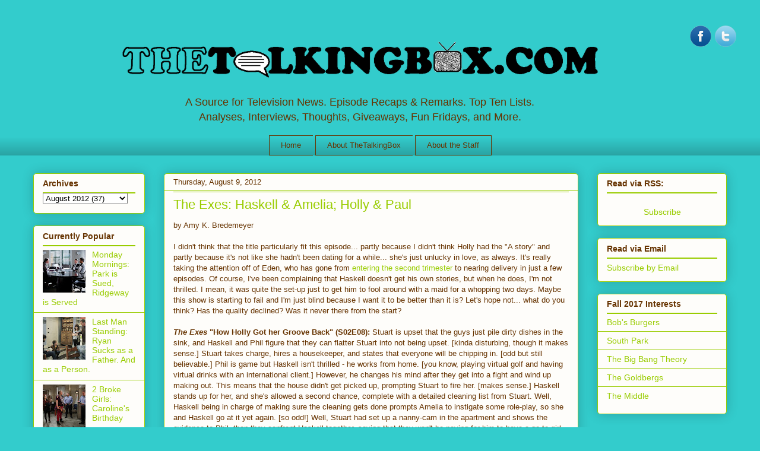

--- FILE ---
content_type: text/html; charset=UTF-8
request_url: http://www.thetalkingbox.com/2012/08/the-exes-haskell-amelia-holly-paul.html
body_size: 15496
content:
<!DOCTYPE html>
<html class='v2' dir='ltr' xmlns='http://www.w3.org/1999/xhtml' xmlns:b='http://www.google.com/2005/gml/b' xmlns:data='http://www.google.com/2005/gml/data' xmlns:expr='http://www.google.com/2005/gml/expr'>
<head>
<link href='https://www.blogger.com/static/v1/widgets/335934321-css_bundle_v2.css' rel='stylesheet' type='text/css'/>
<meta content='index,follow' name='robots'/>
<meta content='A72A8DC6D93C2B3683DCD79740398BEA' name='msvalidate.01'/>
<meta content='the talking box,tv review,tv, cake boss,tv shows,The Secret Life of the American Teenager, ces' name='keywords'/>
<meta content='TheTalkingBox is a television blog that covers US programming, news, reviews, critiques, interviews, lists, spotlights, and more.' name='description'/>
<meta content='IE=EmulateIE7' http-equiv='X-UA-Compatible'/>
<meta content='width=1100' name='viewport'/>
<meta content='text/html; charset=UTF-8' http-equiv='Content-Type'/>
<meta content='blogger' name='generator'/>
<link href='http://www.thetalkingbox.com/favicon.ico' rel='icon' type='image/x-icon'/>
<link href='http://www.thetalkingbox.com/2012/08/the-exes-haskell-amelia-holly-paul.html' rel='canonical'/>
<link rel="alternate" type="application/atom+xml" title="The Talking Box - Atom" href="http://www.thetalkingbox.com/feeds/posts/default" />
<link rel="alternate" type="application/rss+xml" title="The Talking Box - RSS" href="http://www.thetalkingbox.com/feeds/posts/default?alt=rss" />
<link rel="service.post" type="application/atom+xml" title="The Talking Box - Atom" href="https://www.blogger.com/feeds/5411935343242027539/posts/default" />

<link rel="alternate" type="application/atom+xml" title="The Talking Box - Atom" href="http://www.thetalkingbox.com/feeds/2956673459961569205/comments/default" />
<!--Can't find substitution for tag [blog.ieCssRetrofitLinks]-->
<link href='https://blogger.googleusercontent.com/img/b/R29vZ2xl/AVvXsEgjv5iX4eDtLZKv4Iy2Ykd_60cBK1QY3wo4bclI2vd2QMpTxapWRkUXOOdZmRzcssvb2f49WC8o52fBtSlxCqHv_-YeGGDxCubSJFnMx6bhtTGuRIg78-38N2BkKyYKkL4AGqoCor8ckuou/s320/Exes+Holly+Groove.jpg' rel='image_src'/>
<meta content='The Exes, Holly and Paul, Haskell and Amelia, How Holly Got her Groove Back, S02E08' name='description'/>
<meta content='http://www.thetalkingbox.com/2012/08/the-exes-haskell-amelia-holly-paul.html' property='og:url'/>
<meta content='The Exes: Haskell &amp; Amelia; Holly &amp; Paul' property='og:title'/>
<meta content='The Exes, Holly and Paul, Haskell and Amelia, How Holly Got her Groove Back, S02E08' property='og:description'/>
<meta content='https://blogger.googleusercontent.com/img/b/R29vZ2xl/AVvXsEgjv5iX4eDtLZKv4Iy2Ykd_60cBK1QY3wo4bclI2vd2QMpTxapWRkUXOOdZmRzcssvb2f49WC8o52fBtSlxCqHv_-YeGGDxCubSJFnMx6bhtTGuRIg78-38N2BkKyYKkL4AGqoCor8ckuou/w1200-h630-p-k-no-nu/Exes+Holly+Groove.jpg' property='og:image'/>
<title>The Talking Box: The Exes: Haskell & Amelia; Holly & Paul</title>
<meta content='The Exes, Holly and Paul, Haskell and Amelia, How Holly Got her Groove Back, S02E08' name='description'/>
<style id='page-skin-1' type='text/css'><!--
/*
-----------------------------------------------
Blogger Template Style
Name:     Awesome Inc.
Designer: Tina Chen
URL:      tinachen.org
----------------------------------------------- */
/* Content
----------------------------------------------- */
body {
font: normal normal 13px Arial, Tahoma, Helvetica, FreeSans, sans-serif;
color: #663300;
background: #33cccc none repeat scroll top left;
}
html body .content-outer {
min-width: 0;
max-width: 100%;
width: 100%;
}
a:link {
text-decoration: none;
color: #99cc00;
}
a:visited {
text-decoration: none;
color: #99cc00;
}
a:hover {
text-decoration: underline;
color: #3333cc;
}
.body-fauxcolumn-outer .cap-top {
position: absolute;
z-index: 1;
height: 276px;
width: 100%;
background: transparent none repeat-x scroll top left;
_background-image: none;
}
/* Columns
----------------------------------------------- */
.content-inner {
padding: 0;
}
.header-inner .section {
margin: 0 16px;
}
.tabs-inner .section {
margin: 0 16px;
}
.main-inner {
padding-top: 30px;
}
.main-inner .column-center-inner,
.main-inner .column-left-inner,
.main-inner .column-right-inner {
padding: 0 5px;
}
*+html body .main-inner .column-center-inner {
margin-top: -30px;
}
#layout .main-inner .column-center-inner {
margin-top: 0;
}
/* Header
----------------------------------------------- */
.header-outer {
margin: 0 0 0 0;
background: transparent none repeat scroll 0 0;
}
.Header h1 {
font: normal normal 48px Arial, Tahoma, Helvetica, FreeSans, sans-serif;
color: #663300;
text-shadow: 0 0 -1px #000000;
}
.Header h1 a {
color: #663300;
}
.Header .description {
font: normal normal 20px Arial, Tahoma, Helvetica, FreeSans, sans-serif;
color: #663300;
}
.header-inner .Header .titlewrapper,
.header-inner .Header .descriptionwrapper {
padding-left: 0;
padding-right: 0;
margin-bottom: 0;
}
.header-inner .Header .titlewrapper {
padding-top: 22px;
}
/* Tabs
----------------------------------------------- */
.tabs-outer {
overflow: hidden;
position: relative;
background: transparent url(http://www.blogblog.com/1kt/awesomeinc/tabs_gradient_light.png) repeat scroll 0 0;
}
#layout .tabs-outer {
overflow: visible;
}
.tabs-cap-top, .tabs-cap-bottom {
position: absolute;
width: 100%;
border-top: 1px solid #663300;
}
.tabs-cap-bottom {
bottom: 0;
}
.tabs-inner .widget li a {
display: inline-block;
margin: 0;
padding: .6em 1.5em;
font: normal normal 13px Arial, Tahoma, Helvetica, FreeSans, sans-serif;
color: #663300;
border-top: 1px solid #663300;
border-bottom: 1px solid #663300;
border-left: 1px solid #663300;
height: 16px;
line-height: 16px;
}
.tabs-inner .widget li:last-child a {
border-right: 1px solid #663300;
}
.tabs-inner .widget li.selected a, .tabs-inner .widget li a:hover {
background: #99cc00 url(http://www.blogblog.com/1kt/awesomeinc/tabs_gradient_light.png) repeat-x scroll 0 -100px;
color: #000000;
}
/* Headings
----------------------------------------------- */
h2 {
font: normal bold 14px Arial, Tahoma, Helvetica, FreeSans, sans-serif;
color: #663300;
}
/* Widgets
----------------------------------------------- */
.main-inner .section {
margin: 0 27px;
padding: 0;
}
.main-inner .column-left-outer,
.main-inner .column-right-outer {
margin-top: 0;
}
#layout .main-inner .column-left-outer,
#layout .main-inner .column-right-outer {
margin-top: 0;
}
.main-inner .column-left-inner,
.main-inner .column-right-inner {
background: transparent none repeat 0 0;
-moz-box-shadow: 0 0 0 rgba(0, 0, 0, .2);
-webkit-box-shadow: 0 0 0 rgba(0, 0, 0, .2);
-goog-ms-box-shadow: 0 0 0 rgba(0, 0, 0, .2);
box-shadow: 0 0 0 rgba(0, 0, 0, .2);
-moz-border-radius: 5px;
-webkit-border-radius: 5px;
-goog-ms-border-radius: 5px;
border-radius: 5px;
}
#layout .main-inner .column-left-inner,
#layout .main-inner .column-right-inner {
margin-top: 0;
}
.sidebar .widget {
font: normal normal 14px Arial, Tahoma, Helvetica, FreeSans, sans-serif;
color: #663300;
}
.sidebar .widget a:link {
color: #99cc00;
}
.sidebar .widget a:visited {
color: #99cc00;
}
.sidebar .widget a:hover {
color: #3333cc;
}
.sidebar .widget h2 {
text-shadow: 0 0 -1px #000000;
}
.main-inner .widget {
background-color: #fefdfa;
border: 1px solid #99cc00;
padding: 0 15px 15px;
margin: 20px -16px;
-moz-box-shadow: 0 0 20px rgba(0, 0, 0, .2);
-webkit-box-shadow: 0 0 20px rgba(0, 0, 0, .2);
-goog-ms-box-shadow: 0 0 20px rgba(0, 0, 0, .2);
box-shadow: 0 0 20px rgba(0, 0, 0, .2);
-moz-border-radius: 5px;
-webkit-border-radius: 5px;
-goog-ms-border-radius: 5px;
border-radius: 5px;
}
.main-inner .widget h2 {
margin: 0 -0;
padding: .6em 0 .5em;
border-bottom: 1px solid #99cc00;
}
.footer-inner .widget h2 {
padding: 0 0 .4em;
border-bottom: 1px solid #99cc00;
}
.main-inner .widget h2 + div, .footer-inner .widget h2 + div {
border-top: 1px solid #99cc00;
padding-top: 8px;
}
.main-inner .widget .widget-content {
margin: 0 -0;
padding: 7px 0 0;
}
.main-inner .widget ul, .main-inner .widget #ArchiveList ul.flat {
margin: -8px -15px 0;
padding: 0;
list-style: none;
}
.main-inner .widget #ArchiveList {
margin: -8px 0 0;
}
.main-inner .widget ul li, .main-inner .widget #ArchiveList ul.flat li {
padding: .5em 15px;
text-indent: 0;
color: #99cc00;
border-top: 0 solid #99cc00;
border-bottom: 1px solid #99cc00;
}
.main-inner .widget #ArchiveList ul li {
padding-top: .25em;
padding-bottom: .25em;
}
.main-inner .widget ul li:first-child, .main-inner .widget #ArchiveList ul.flat li:first-child {
border-top: none;
}
.main-inner .widget ul li:last-child, .main-inner .widget #ArchiveList ul.flat li:last-child {
border-bottom: none;
}
.post-body {
position: relative;
}
.main-inner .widget .post-body ul {
padding: 0 2.5em;
margin: .5em 0;
list-style: disc;
}
.main-inner .widget .post-body ul li {
padding: 0.25em 0;
margin-bottom: .25em;
color: #663300;
border: none;
}
.footer-inner .widget ul {
padding: 0;
list-style: none;
}
.widget .zippy {
color: #99cc00;
}
/* Posts
----------------------------------------------- */
body .main-inner .Blog {
padding: 0;
margin-bottom: 1em;
background-color: transparent;
border: none;
-moz-box-shadow: 0 0 0 rgba(0, 0, 0, 0);
-webkit-box-shadow: 0 0 0 rgba(0, 0, 0, 0);
-goog-ms-box-shadow: 0 0 0 rgba(0, 0, 0, 0);
box-shadow: 0 0 0 rgba(0, 0, 0, 0);
}
.main-inner .section:last-child .Blog:last-child {
padding: 0;
margin-bottom: 1em;
}
.main-inner .widget h2.date-header {
margin: 0 -15px 1px;
padding: 0 0 0 0;
font: normal normal 13px Arial, Tahoma, Helvetica, FreeSans, sans-serif;
color: #663300;
background: transparent none no-repeat scroll top left;
border-top: 0 solid #99cc00;
border-bottom: 1px solid #99cc00;
-moz-border-radius-topleft: 0;
-moz-border-radius-topright: 0;
-webkit-border-top-left-radius: 0;
-webkit-border-top-right-radius: 0;
border-top-left-radius: 0;
border-top-right-radius: 0;
position: static;
bottom: 100%;
right: 15px;
text-shadow: 0 0 -1px #000000;
}
.main-inner .widget h2.date-header span {
font: normal normal 13px Arial, Tahoma, Helvetica, FreeSans, sans-serif;
display: block;
padding: .5em 15px;
border-left: 0 solid #99cc00;
border-right: 0 solid #99cc00;
}
.date-outer {
position: relative;
margin: 30px 0 20px;
padding: 0 15px;
background-color: #fefdfa;
border: 1px solid #99cc00;
-moz-box-shadow: 0 0 20px rgba(0, 0, 0, .2);
-webkit-box-shadow: 0 0 20px rgba(0, 0, 0, .2);
-goog-ms-box-shadow: 0 0 20px rgba(0, 0, 0, .2);
box-shadow: 0 0 20px rgba(0, 0, 0, .2);
-moz-border-radius: 5px;
-webkit-border-radius: 5px;
-goog-ms-border-radius: 5px;
border-radius: 5px;
}
.date-outer:first-child {
margin-top: 0;
}
.date-outer:last-child {
margin-bottom: 20px;
-moz-border-radius-bottomleft: 5px;
-moz-border-radius-bottomright: 5px;
-webkit-border-bottom-left-radius: 5px;
-webkit-border-bottom-right-radius: 5px;
-goog-ms-border-bottom-left-radius: 5px;
-goog-ms-border-bottom-right-radius: 5px;
border-bottom-left-radius: 5px;
border-bottom-right-radius: 5px;
}
.date-posts {
margin: 0 -0;
padding: 0 0;
clear: both;
}
.post-outer, .inline-ad {
border-top: 1px solid #99cc00;
margin: 0 -0;
padding: 15px 0;
}
.post-outer {
padding-bottom: 10px;
}
.post-outer:first-child {
padding-top: 0;
border-top: none;
}
.post-outer:last-child, .inline-ad:last-child {
border-bottom: none;
}
.post-body {
position: relative;
}
.post-body img {
padding: 8px;
background: #ffffff;
border: 1px solid #99cc00;
-moz-box-shadow: 0 0 20px rgba(0, 0, 0, .2);
-webkit-box-shadow: 0 0 20px rgba(0, 0, 0, .2);
box-shadow: 0 0 20px rgba(0, 0, 0, .2);
-moz-border-radius: 5px;
-webkit-border-radius: 5px;
border-radius: 5px;
}
h3.post-title, h4 {
font: normal normal 22px Arial, Tahoma, Helvetica, FreeSans, sans-serif;
color: #99cc00;
}
h3.post-title a {
font: normal normal 22px Arial, Tahoma, Helvetica, FreeSans, sans-serif;
color: #99cc00;
}
h3.post-title a:hover {
color: #3333cc;
text-decoration: underline;
}
.post-header {
margin: 0 0 1em;
}
.post-body {
line-height: 1.4;
}
.post-outer h2 {
color: #663300;
}
.post-footer {
margin: 1.5em 0 0;
}
#blog-pager {
padding: 15px;
font-size: 120%;
background-color: #ffffff;
border: 1px solid #99cc00;
-moz-box-shadow: 0 0 20px rgba(0, 0, 0, .2);
-webkit-box-shadow: 0 0 20px rgba(0, 0, 0, .2);
-goog-ms-box-shadow: 0 0 20px rgba(0, 0, 0, .2);
box-shadow: 0 0 20px rgba(0, 0, 0, .2);
-moz-border-radius: 5px;
-webkit-border-radius: 5px;
-goog-ms-border-radius: 5px;
border-radius: 5px;
-moz-border-radius-topleft: 5px;
-moz-border-radius-topright: 5px;
-webkit-border-top-left-radius: 5px;
-webkit-border-top-right-radius: 5px;
-goog-ms-border-top-left-radius: 5px;
-goog-ms-border-top-right-radius: 5px;
border-top-left-radius: 5px;
border-top-right-radius-topright: 5px;
margin-top: 1em;
}
.blog-feeds, .post-feeds {
margin: 1em 0;
text-align: center;
color: #663300;
}
.blog-feeds a, .post-feeds a {
color: #663300;
}
.blog-feeds a:visited, .post-feeds a:visited {
color: #99cc00;
}
.blog-feeds a:hover, .post-feeds a:hover {
color: #ffffff;
}
.post-outer .comments {
margin-top: 2em;
}
/* Comments
----------------------------------------------- */
.comments .comments-content .icon.blog-author {
background-repeat: no-repeat;
background-image: url([data-uri]);
}
.comments .comments-content .loadmore a {
border-top: 1px solid #663300;
border-bottom: 1px solid #663300;
}
.comments .continue {
border-top: 2px solid #663300;
}
/* Footer
----------------------------------------------- */
.footer-outer {
margin: -20px 0 -1px;
padding: 20px 0 0;
color: #663300;
overflow: hidden;
}
.footer-fauxborder-left {
border-top: 1px solid #99cc00;
background: transparent none repeat scroll 0 0;
-moz-box-shadow: 0 0 20px rgba(0, 0, 0, .2);
-webkit-box-shadow: 0 0 20px rgba(0, 0, 0, .2);
-goog-ms-box-shadow: 0 0 20px rgba(0, 0, 0, .2);
box-shadow: 0 0 20px rgba(0, 0, 0, .2);
margin: 0 -20px;
}
/* Mobile
----------------------------------------------- */
body.mobile {
background-size: auto;
}
.mobile .body-fauxcolumn-outer {
background: transparent none repeat scroll top left;
}
*+html body.mobile .main-inner .column-center-inner {
margin-top: 0;
}
.mobile .main-inner .widget {
padding: 0 0 15px;
}
.mobile .main-inner .widget h2 + div,
.mobile .footer-inner .widget h2 + div {
border-top: none;
padding-top: 0;
}
.mobile .footer-inner .widget h2 {
padding: 0.5em 0;
border-bottom: none;
}
.mobile .main-inner .widget .widget-content {
margin: 0;
padding: 7px 0 0;
}
.mobile .main-inner .widget ul,
.mobile .main-inner .widget #ArchiveList ul.flat {
margin: 0 -15px 0;
}
.mobile .main-inner .widget h2.date-header {
right: 0;
}
.mobile .date-header span {
padding: 0.4em 0;
}
.mobile .date-outer:first-child {
margin-bottom: 0;
border: 1px solid #99cc00;
-moz-border-radius-topleft: 5px;
-moz-border-radius-topright: 5px;
-webkit-border-top-left-radius: 5px;
-webkit-border-top-right-radius: 5px;
-goog-ms-border-top-left-radius: 5px;
-goog-ms-border-top-right-radius: 5px;
border-top-left-radius: 5px;
border-top-right-radius: 5px;
}
.mobile .date-outer {
border-color: #99cc00;
border-width: 0 1px 1px;
}
.mobile .date-outer:last-child {
margin-bottom: 0;
}
.mobile .main-inner {
padding: 0;
}
.mobile .header-inner .section {
margin: 0;
}
.mobile .post-outer, .mobile .inline-ad {
padding: 5px 0;
}
.mobile .tabs-inner .section {
margin: 0 10px;
}
.mobile .main-inner .widget h2 {
margin: 0;
padding: 0;
}
.mobile .main-inner .widget h2.date-header span {
padding: 0;
}
.mobile .main-inner .widget .widget-content {
margin: 0;
padding: 7px 0 0;
}
.mobile #blog-pager {
border: 1px solid transparent;
background: transparent none repeat scroll 0 0;
}
.mobile .main-inner .column-left-inner,
.mobile .main-inner .column-right-inner {
background: transparent none repeat 0 0;
-moz-box-shadow: none;
-webkit-box-shadow: none;
-goog-ms-box-shadow: none;
box-shadow: none;
}
.mobile .date-posts {
margin: 0;
padding: 0;
}
.mobile .footer-fauxborder-left {
margin: 0;
border-top: inherit;
}
.mobile .main-inner .section:last-child .Blog:last-child {
margin-bottom: 0;
}
.mobile-index-contents {
color: #663300;
}
.mobile .mobile-link-button {
background: #99cc00 url(http://www.blogblog.com/1kt/awesomeinc/tabs_gradient_light.png) repeat scroll 0 0;
}
.mobile-link-button a:link, .mobile-link-button a:visited {
color: #ffffff;
}
.mobile .tabs-inner .PageList .widget-content {
background: transparent;
border-top: 1px solid;
border-color: #663300;
color: #663300;
}
.mobile .tabs-inner .PageList .widget-content .pagelist-arrow {
border-left: 1px solid #663300;
}
.Header {
text-align: center;
}
.header-inner .Header .descriptionwrapper {
font-size: 140%;
}
.PageList {text-align:center !important;}
.PageList li {display:inline !important; float:none !important;}
.tabs-cap-top, .tabs-cap-bottom, .tabs-outer {border:none !important; background:1px important;}
.PageList {background:#trans;}
/* Social icons for Blogger
----------------------------------------------- */
#social-icons {
margin-bottom:-30px;
height:50px;
width:100%;
display:block;
clear:both;
z-index: 2;
position: relative;
}
.social-media-icons {
display:table
}
.social-media-icons ul {
text-align:right;
padding:5px 5px 0 0
list-style-image:none;
list-style-position:outside;
list-style-type:none;
}
.social-media-icons ul {
margin-bottom:0;
padding:0;
float:right;
}
.social-media-icons li.media_icon {
margin-left:6px;
padding-left:0 !important;
background:none !important;
display:inline;
float:left;
}
.social-media-icons li:hover {
-moz-transform: rotate(360deg);
-webkit-transform: rotate(360deg);
-o-transform: rotate(360deg);
transform: rotate(-360deg);
-moz-transition: all 0.5s ease-in-out;
-webkit-transition: all 0.5s ease-in-out;
-o-transition: all 0.5s ease-in-out;
-ms-transition: all 0.5s ease-in-out;
transition: all 0.5s ease-in-out;
}

--></style>
<style id='template-skin-1' type='text/css'><!--
body {
min-width: 1200px;
}
.content-outer, .content-fauxcolumn-outer, .region-inner {
min-width: 1200px;
max-width: 1200px;
_width: 1200px;
}
.main-inner .columns {
padding-left: 220px;
padding-right: 250px;
}
.main-inner .fauxcolumn-center-outer {
left: 220px;
right: 250px;
/* IE6 does not respect left and right together */
_width: expression(this.parentNode.offsetWidth -
parseInt("220px") -
parseInt("250px") + 'px');
}
.main-inner .fauxcolumn-left-outer {
width: 220px;
}
.main-inner .fauxcolumn-right-outer {
width: 250px;
}
.main-inner .column-left-outer {
width: 220px;
right: 100%;
margin-left: -220px;
}
.main-inner .column-right-outer {
width: 250px;
margin-right: -250px;
}
#layout {
min-width: 0;
}
#layout .content-outer {
min-width: 0;
width: 800px;
}
#layout .region-inner {
min-width: 0;
width: auto;
}
--></style>
<script type='text/javascript'>

  var _gaq = _gaq || [];
  _gaq.push(['_setAccount', 'UA-5912166-4']);
  _gaq.push(['_trackPageview']);

  (function() {
    var ga = document.createElement('script'); ga.type = 'text/javascript'; ga.async = true;
    ga.src = ('https:' == document.location.protocol ? 'https://ssl' : 'http://www') + '.google-analytics.com/ga.js';
    var s = document.getElementsByTagName('script')[0]; s.parentNode.insertBefore(ga, s);
  })();

</script>
<!--Related Posts with thumbnails Scripts and Styles Start-->
<!-- remove -->
<style type='text/css'>
#related-posts{float:left;width:auto;}
#related-posts a{border-right: 1px dotted #eaeaea;}
#related-posts a:hover{background: #EEEEEE;}
#related-posts h2{margin-top: 10px;background:none;font:18px Oswald;padding:3px;color:#999999; text-transform:uppercase;}
#related-posts .related_img {margin:5px;border:4px solid #f2f2f2;width:100px;height:100px;transition:all 300ms ease-in-out;-webkit-transition:all 300ms ease-in-out;-moz-transition:all 300ms ease-in-out;-o-transition:all 300ms ease-in-out;-ms-transition:all 300ms ease-in-out;-webkit-border-radius: 10px;  -moz-border-radius: 10px; border-radius: 10px; }
#related-title {color:#666;text-align:center;padding: 0px 5px 10px;font-size:12px;width:110px;}
#related-posts .related_img:hover{border:4px solid #E8E8E8;opacity:.7;filter:alpha(opacity=70);-moz-opacity:.7;-khtml-opacity:.7}</style>
<script src='http://helplogger.googlecode.com/svn/trunk/relatedposts.js' type='text/javascript'></script>
<!-- remove -->
<!--Related Posts with thumbnails Scripts and Styles End-->
<link href='https://www.blogger.com/dyn-css/authorization.css?targetBlogID=5411935343242027539&amp;zx=841556fe-7255-45ab-90c1-7afb29fc3aa3' media='none' onload='if(media!=&#39;all&#39;)media=&#39;all&#39;' rel='stylesheet'/><noscript><link href='https://www.blogger.com/dyn-css/authorization.css?targetBlogID=5411935343242027539&amp;zx=841556fe-7255-45ab-90c1-7afb29fc3aa3' rel='stylesheet'/></noscript>
<meta name='google-adsense-platform-account' content='ca-host-pub-1556223355139109'/>
<meta name='google-adsense-platform-domain' content='blogspot.com'/>

<!-- data-ad-client=ca-pub-6171415555943724 -->

</head>
<body class='loading variant-renewable'>
<div class='navbar no-items section' id='navbar'>
</div>
<div id='fb-root'></div>
<script>(function(d, s, id) {
  var js, fjs = d.getElementsByTagName(s)[0];
  if (d.getElementById(id)) return;
  js = d.createElement(s); js.id = id;
  js.src = "//connect.facebook.net/en_US/all.js#xfbml=1";
  fjs.parentNode.insertBefore(js, fjs);
}(document, 'script', 'facebook-jssdk'));</script>
<div class='body-fauxcolumns'>
<div class='fauxcolumn-outer body-fauxcolumn-outer'>
<div class='cap-top'>
<div class='cap-left'></div>
<div class='cap-right'></div>
</div>
<div class='fauxborder-left'>
<div class='fauxborder-right'></div>
<div class='fauxcolumn-inner'>
</div>
</div>
<div class='cap-bottom'>
<div class='cap-left'></div>
<div class='cap-right'></div>
</div>
</div>
</div>
<div class='content'>
<div class='content-fauxcolumns'>
<div class='fauxcolumn-outer content-fauxcolumn-outer'>
<div class='cap-top'>
<div class='cap-left'></div>
<div class='cap-right'></div>
</div>
<div class='fauxborder-left'>
<div class='fauxborder-right'></div>
<div class='fauxcolumn-inner'>
</div>
</div>
<div class='cap-bottom'>
<div class='cap-left'></div>
<div class='cap-right'></div>
</div>
</div>
</div>
<div class='content-outer'>
<div class='content-cap-top cap-top'>
<div class='cap-left'></div>
<div class='cap-right'></div>
</div>
<div class='fauxborder-left content-fauxborder-left'>
<div class='fauxborder-right content-fauxborder-right'></div>
<div class='content-inner'>
<header>
<div class='header-outer'>
<div class='header-cap-top cap-top'>
<div class='cap-left'></div>
<div class='cap-right'></div>
</div>
<div class='fauxborder-left header-fauxborder-left'>
<div class='fauxborder-right header-fauxborder-right'></div>
<div class='region-inner header-inner'>
<div class='social-media-icons' id='social-icons'>
<ul>
<li class='media_icon'><a href='http://facebook.com/thetalkingbox'><img border='0' src='https://blogger.googleusercontent.com/img/b/R29vZ2xl/AVvXsEh4xlVqeV_nVKTGuGjzmkbyWVaEWLik4xk77BP38K7mtaGVUVu-RGKb0VMLwpwl9DaqsBH4xM8uN50UKjPxarhibSyCpROhwANlgNExHL3nvZlrYgoNiO4cQth6FokD3nIBrJSIicbCrEM/s1600/Facebook.png'/></a></li>
<li class='media_icon'><a href='http://twitter.com/#!/thetalkingbox'><img border='0' src='https://blogger.googleusercontent.com/img/b/R29vZ2xl/AVvXsEiAFnv0Xt21IrsFS3D7a1NtQCkCgheEZhao8wVxIVkWajTKV2FbcC4xovP5Fp1oN9XeBAJ_kLFCX2YFNB2_Zz920hc2NABHpvP7XDNGljXgbkva38Gna2_2puIzvlzU0TuTE5w_SK5S0bs/s1600/Twitter.png'/></a></li>
</ul></div>
<div class='header section' id='header'><div class='widget Header' data-version='1' id='Header1'>
<center>
<div id='header-inner'>
<a href='http://www.thetalkingbox.com/' style='display: block'>
<img alt='The Talking Box' height='100' id='Header1_headerimg' src='https://blogger.googleusercontent.com/img/b/R29vZ2xl/AVvXsEgjlKmH9j9qqqjUrDeLlylPo30dWBKBqcU5ZCERW-expgkrKyuzihUUcHXZuzMOozWgsDbfd8tJRgjzpTivt6yxK_Ozgyc8BHdrRqY3jklnrnTo9p0qBePtTLJhw9BWto4o60wbwvVZEU8/s1600/talkingboxLogoV6whiteball.gif' style='display: block' width='900'/>
</a>
<div class='descriptionwrapper'>
<p class='description'><span><center> A Source for Television News. Episode Recaps &amp; Remarks. Top Ten Lists. <br> Analyses, Interviews, Thoughts, Giveaways, Fun Fridays, and More. </center></span></p>
</div>
</div>
</center>
</div></div>
</div>
</div>
<div class='header-cap-bottom cap-bottom'>
<div class='cap-left'></div>
<div class='cap-right'></div>
</div>
</div>
</header>
<div class='tabs-outer'>
<div class='tabs-cap-top cap-top'>
<div class='cap-left'></div>
<div class='cap-right'></div>
</div>
<div class='fauxborder-left tabs-fauxborder-left'>
<div class='fauxborder-right tabs-fauxborder-right'></div>
<div class='region-inner tabs-inner'>
<div class='tabs section' id='crosscol'><div class='widget PageList' data-version='1' id='PageList1'>
<h2>Pages</h2>
<div class='widget-content'>
<ul>
<li>
<a href='http://www.thetalkingbox.com/'>Home</a>
</li>
<li>
<a href='http://www.thetalkingbox.com/p/about-thetalkingbox.html'>About TheTalkingBox</a>
</li>
<li>
<a href='http://www.thetalkingbox.com/p/about-staff.html'>About the Staff</a>
</li>
</ul>
<div class='clear'></div>
</div>
</div></div>
<div class='tabs no-items section' id='crosscol-overflow'></div>
</div>
</div>
<div class='tabs-cap-bottom cap-bottom'>
<div class='cap-left'></div>
<div class='cap-right'></div>
</div>
</div>
<div class='main-outer'>
<div class='main-cap-top cap-top'>
<div class='cap-left'></div>
<div class='cap-right'></div>
</div>
<div class='fauxborder-left main-fauxborder-left'>
<div class='fauxborder-right main-fauxborder-right'></div>
<div class='region-inner main-inner'>
<div class='columns fauxcolumns'>
<div class='fauxcolumn-outer fauxcolumn-center-outer'>
<div class='cap-top'>
<div class='cap-left'></div>
<div class='cap-right'></div>
</div>
<div class='fauxborder-left'>
<div class='fauxborder-right'></div>
<div class='fauxcolumn-inner'>
</div>
</div>
<div class='cap-bottom'>
<div class='cap-left'></div>
<div class='cap-right'></div>
</div>
</div>
<div class='fauxcolumn-outer fauxcolumn-left-outer'>
<div class='cap-top'>
<div class='cap-left'></div>
<div class='cap-right'></div>
</div>
<div class='fauxborder-left'>
<div class='fauxborder-right'></div>
<div class='fauxcolumn-inner'>
</div>
</div>
<div class='cap-bottom'>
<div class='cap-left'></div>
<div class='cap-right'></div>
</div>
</div>
<div class='fauxcolumn-outer fauxcolumn-right-outer'>
<div class='cap-top'>
<div class='cap-left'></div>
<div class='cap-right'></div>
</div>
<div class='fauxborder-left'>
<div class='fauxborder-right'></div>
<div class='fauxcolumn-inner'>
</div>
</div>
<div class='cap-bottom'>
<div class='cap-left'></div>
<div class='cap-right'></div>
</div>
</div>
<!-- corrects IE6 width calculation -->
<div class='columns-inner'>
<div class='column-center-outer'>
<div class='column-center-inner'>
<div class='main section' id='main'><div class='widget Blog' data-version='1' id='Blog1'>
<div class='blog-posts hfeed'>

          <div class="date-outer">
        
<h2 class='date-header'><span>Thursday, August 9, 2012</span></h2>

          <div class="date-posts">
        
<div class='post-outer'>
<div class='post hentry'>
<a name='2956673459961569205'></a>
<h3 class='post-title entry-title'>
The Exes: Haskell & Amelia; Holly & Paul
</h3>
<div class='post-header'>
<div class='post-header-line-1'></div>
</div>
<div class='post-body entry-content' id='post-body-2956673459961569205'>
<p>
<div class='fb-like' data-font='tahoma' data-layout='button_count' data-send='false' data-show-faces='true' data-width='50' style='float:right; margin-left:10px;'></div>
</p>
by Amy K. Bredemeyer<br /><br />I didn't think that the title particularly fit this episode... partly because I didn't think Holly had the "A story" and partly because it's not like she hadn't been dating for a while... she's just unlucky in love, as always. It's really taking the attention off of Eden, who has gone from <a href="http://www.thetalkingbox.com/2012/07/exes-stuarts-dog-edens-baby.html">entering the second trimester</a> to nearing delivery in just a few episodes. Of course, I've been complaining that Haskell doesn't get his own stories, but when he does, I'm not thrilled. I mean, it was quite the set-up just to get him to fool around with a maid for a whopping two days. Maybe this show is starting to fail and I'm just blind because I want it to be better than it is? Let's hope not... what do you think? Has the quality declined? Was it never there from the start?<br /><br /><i><b>The Exes</b></i><b> "How Holly Got her Groove Back" (S02E08):</b> Stuart is upset that the guys just pile dirty dishes in the sink, and Haskell and Phil figure that they can flatter Stuart into not being upset. [kinda disturbing, though it makes sense.] Stuart takes charge, hires a housekeeper, and states that everyone will be chipping in. [odd but still believable.] Phil is game but Haskell isn't thrilled - he works from home. [you know, playing virtual golf and having virtual drinks with an international client.] However, he changes his mind after they get into a fight and wind up making out. This means that the house didn't get picked up, prompting Stuart to fire her. [makes sense.] Haskell stands up for her, and she's allowed a second chance, complete with a detailed cleaning list from Stuart. Well, Haskell being in charge of making sure the cleaning gets done prompts Amelia to instigate some role-play, so she and Haskell go at it yet again. [so odd!] Well, Stuart had set up a nanny-cam 
in the apartment and shows the evidence to Phil, then they confront Haskell together, saying that they won't be paying for him to have a go-to girl. [eh. nothing too great, but at least it's a story for Haskell!] <br />
<table align="center" cellpadding="0" cellspacing="0" class="tr-caption-container" style="margin-left: auto; margin-right: auto; text-align: center;"><tbody>
<tr><td style="text-align: center;"><a href="https://blogger.googleusercontent.com/img/b/R29vZ2xl/AVvXsEgjv5iX4eDtLZKv4Iy2Ykd_60cBK1QY3wo4bclI2vd2QMpTxapWRkUXOOdZmRzcssvb2f49WC8o52fBtSlxCqHv_-YeGGDxCubSJFnMx6bhtTGuRIg78-38N2BkKyYKkL4AGqoCor8ckuou/s1600/Exes+Holly+Groove.jpg" style="margin-left: auto; margin-right: auto;"><img border="0" height="213" src="https://blogger.googleusercontent.com/img/b/R29vZ2xl/AVvXsEgjv5iX4eDtLZKv4Iy2Ykd_60cBK1QY3wo4bclI2vd2QMpTxapWRkUXOOdZmRzcssvb2f49WC8o52fBtSlxCqHv_-YeGGDxCubSJFnMx6bhtTGuRIg78-38N2BkKyYKkL4AGqoCor8ckuou/s320/Exes+Holly+Groove.jpg" width="320" /></a></td></tr>
<tr><td class="tr-caption" style="text-align: center;">facebook.com/TheExesTV</td></tr>
</tbody></table>
Paul is back from Hawaii, bringing all 70 of the girls in the firm the same necklace, though Holly was hoping that it was a unique gift just for her. [Eden mouthing the inscription was kinda amusing.] He says that they have unfinished business, and Eden arranges it so they work late at Holly's place. Holly puts out wine on one table and work on another to see what he goes for, and although he picks the wine, he immediately bring it to the work station. [yeah, that seems like a problem from <i>Frasier</i>... I wonder how closely it was recycled, LoL.] When they take a break, Holly asks him how he feels about her... and they wind up spending the night together. [I'm not even young and naive anymore and I still am shocked when I see people having sex without even going on a date first.] The next morning, Paul tells Holly that he loves her, so she goes running to the guys for an interpretation. Phil suggests that the guy's got issues, so Holly proceeds to avoid Paul as long as possible. Well, he eventually comes to her office and apologizes for being so 
emotional, even taking back the fact that he said "I love you." [WOW. harsh!] Holly is upset but 
doesn't say anything until another woman hits on him right in front of her, so she admits to her feelings. Turns out, he did pick out that necklace for her but panicked so he bought a ton more. [... I don't know if I actually believe that. It sounds like a decent cover... and, odd ending with Holly telling all of the other girls looking into the elevator that they're "too late."]
<div style='clear: both;'></div>
</div>
<div class='addthis_toolbox'>
<div class='custom_images'>
<a class='addthis_button_facebook'><img alt='Share to Facebook' border='0' height='30' src='http://1.bp.blogspot.com/-VwUjBqjcw_A/UR0UWOX12aI/AAAAAAAADCk/NMJtDo9H32U/s1600/Facebook+Button+Share.png' width='30'/></a>
<a class='addthis_button_twitter'><img alt='Share to Twitter' border='0' height='30' src='http://4.bp.blogspot.com/-HdyrZLb5VQY/UR0UUeHYy5I/AAAAAAAADCc/FaCnOjlaQMQ/s1600/Twitter+Button+Share.png' width='30'/></a>
<a class='addthis_button_email'><img alt='Email This' border='0' height='30' src='http://1.bp.blogspot.com/-ct8UEptg4Jo/UR0UXt9d4FI/AAAAAAAADCs/T-qjemKVoT8/s1600/Email+Button+Share.png' width='30'/></a>
<a class='addthis_button_pinterest_share'><img alt='Pin This' border='0' height='30' src='http://2.bp.blogspot.com/-J779mbKE8XQ/UR0UYzYDpSI/AAAAAAAADC0/loD-dNI0ky8/s1600/Pinterest+Button+Share.png' width='30'/></a>
</div>
</div>
<script type='text/javascript'>var addthis_config = {"data_track_addressbar":false};</script>
<script src='//s7.addthis.com/js/300/addthis_widget.js#pubid=ra-511bbe8405a64ebd' type='text/javascript'></script>
<div id='related-posts'>
<script src='/feeds/posts/default/-/Amy K. Bredemeyer?alt=json-in-script&callback=related_results_labels_thumbs&max-results=5' type='text/javascript'></script>
<script src='/feeds/posts/default/-/television reviews?alt=json-in-script&callback=related_results_labels_thumbs&max-results=5' type='text/javascript'></script>
<script src='/feeds/posts/default/-/The Exes?alt=json-in-script&callback=related_results_labels_thumbs&max-results=5' type='text/javascript'></script>
<script type='text/javascript'>
var currentposturl="http://www.thetalkingbox.com/2012/08/the-exes-haskell-amelia-holly-paul.html";
var maxresults=5;
var relatedpoststitle="<b>Related Posts:</b>";
removeRelatedDuplicates_thumbs();
printRelatedLabels_thumbs();
</script>
</div><div class='clear'></div>
<div class='post-footer'>
<div class='post-footer-line post-footer-line-1'><span class='post-author vcard'>
by
<span class='fn'>Amy K. Bredemeyer</span>
</span>
<span class='post-icons'>
<span class='item-control blog-admin pid-505498222'>
<a href='https://www.blogger.com/post-edit.g?blogID=5411935343242027539&postID=2956673459961569205&from=pencil' title='Edit Post'>
<img alt='' class='icon-action' height='18' src='https://resources.blogblog.com/img/icon18_edit_allbkg.gif' width='18'/>
</a>
</span>
</span>
<span class='post-timestamp'>
at
<a class='timestamp-link' href='http://www.thetalkingbox.com/2012/08/the-exes-haskell-amelia-holly-paul.html' rel='bookmark' title='permanent link'><abbr class='published' title='2012-08-09T11:00:00-07:00'>11:00&#8239;AM</abbr></a>
</span>
<span class='post-labels'>
Topics:
<a href='http://www.thetalkingbox.com/search/label/Amy%20K.%20Bredemeyer' rel='tag'>Amy K. Bredemeyer</a>,
<a href='http://www.thetalkingbox.com/search/label/television%20reviews' rel='tag'>television reviews</a>,
<a href='http://www.thetalkingbox.com/search/label/The%20Exes' rel='tag'>The Exes</a>
</span>
</div>
<div class='post-footer-line post-footer-line-2'><span class='post-comment-link'>
</span>
</div>
<div class='post-footer-line post-footer-line-3'></div>
</div>
</div>
<div class='comments' id='comments'>
<a name='comments'></a>
<h4>No comments:</h4>
<div id='Blog1_comments-block-wrapper'>
<dl class='avatar-comment-indent' id='comments-block'>
</dl>
</div>
<p class='comment-footer'>
<a href='https://www.blogger.com/comment/fullpage/post/5411935343242027539/2956673459961569205' onclick=''>Post a Comment</a>
</p>
</div>
</div>

        </div></div>
      
</div>
<div class='blog-pager' id='blog-pager'>
<span id='blog-pager-newer-link'>
<a class='blog-pager-newer-link' href='http://www.thetalkingbox.com/2012/08/futurama-importance-of-free-will.html' id='Blog1_blog-pager-newer-link' title='Newer Post'>Newer Post</a>
</span>
<span id='blog-pager-older-link'>
<a class='blog-pager-older-link' href='http://www.thetalkingbox.com/2012/08/melissa-joey-mels-mom-wont-leave.html' id='Blog1_blog-pager-older-link' title='Older Post'>Older Post</a>
</span>
<a class='home-link' href='http://www.thetalkingbox.com/'>Home</a>
</div>
<div class='clear'></div>
<div class='post-feeds'>
<div class='feed-links'>
Subscribe to:
<a class='feed-link' href='http://www.thetalkingbox.com/feeds/2956673459961569205/comments/default' target='_blank' type='application/atom+xml'>Post Comments (Atom)</a>
</div>
</div>
</div></div>
</div>
</div>
<div class='column-left-outer'>
<div class='column-left-inner'>
<aside>
<div class='sidebar section' id='sidebar-left-1'><div class='widget BlogArchive' data-version='1' id='BlogArchive1'>
<h2>Archives</h2>
<div class='widget-content'>
<div id='ArchiveList'>
<div id='BlogArchive1_ArchiveList'>
<select id='BlogArchive1_ArchiveMenu'>
<option value=''>Archives</option>
<option value='http://www.thetalkingbox.com/2019/09/'>September 2019 (1)</option>
<option value='http://www.thetalkingbox.com/2018/09/'>September 2018 (1)</option>
<option value='http://www.thetalkingbox.com/2018/05/'>May 2018 (3)</option>
<option value='http://www.thetalkingbox.com/2017/08/'>August 2017 (1)</option>
<option value='http://www.thetalkingbox.com/2015/07/'>July 2015 (7)</option>
<option value='http://www.thetalkingbox.com/2015/05/'>May 2015 (1)</option>
<option value='http://www.thetalkingbox.com/2015/02/'>February 2015 (2)</option>
<option value='http://www.thetalkingbox.com/2015/01/'>January 2015 (2)</option>
<option value='http://www.thetalkingbox.com/2014/12/'>December 2014 (1)</option>
<option value='http://www.thetalkingbox.com/2014/10/'>October 2014 (16)</option>
<option value='http://www.thetalkingbox.com/2014/09/'>September 2014 (22)</option>
<option value='http://www.thetalkingbox.com/2014/08/'>August 2014 (30)</option>
<option value='http://www.thetalkingbox.com/2014/07/'>July 2014 (48)</option>
<option value='http://www.thetalkingbox.com/2014/06/'>June 2014 (28)</option>
<option value='http://www.thetalkingbox.com/2014/05/'>May 2014 (24)</option>
<option value='http://www.thetalkingbox.com/2014/04/'>April 2014 (25)</option>
<option value='http://www.thetalkingbox.com/2014/03/'>March 2014 (11)</option>
<option value='http://www.thetalkingbox.com/2014/02/'>February 2014 (23)</option>
<option value='http://www.thetalkingbox.com/2014/01/'>January 2014 (39)</option>
<option value='http://www.thetalkingbox.com/2013/12/'>December 2013 (18)</option>
<option value='http://www.thetalkingbox.com/2013/11/'>November 2013 (47)</option>
<option value='http://www.thetalkingbox.com/2013/10/'>October 2013 (74)</option>
<option value='http://www.thetalkingbox.com/2013/09/'>September 2013 (51)</option>
<option value='http://www.thetalkingbox.com/2013/08/'>August 2013 (63)</option>
<option value='http://www.thetalkingbox.com/2013/07/'>July 2013 (59)</option>
<option value='http://www.thetalkingbox.com/2013/06/'>June 2013 (39)</option>
<option value='http://www.thetalkingbox.com/2013/05/'>May 2013 (35)</option>
<option value='http://www.thetalkingbox.com/2013/04/'>April 2013 (36)</option>
<option value='http://www.thetalkingbox.com/2013/03/'>March 2013 (48)</option>
<option value='http://www.thetalkingbox.com/2013/02/'>February 2013 (67)</option>
<option value='http://www.thetalkingbox.com/2013/01/'>January 2013 (75)</option>
<option value='http://www.thetalkingbox.com/2012/12/'>December 2012 (33)</option>
<option value='http://www.thetalkingbox.com/2012/11/'>November 2012 (49)</option>
<option value='http://www.thetalkingbox.com/2012/10/'>October 2012 (69)</option>
<option value='http://www.thetalkingbox.com/2012/09/'>September 2012 (42)</option>
<option value='http://www.thetalkingbox.com/2012/08/'>August 2012 (37)</option>
<option value='http://www.thetalkingbox.com/2012/07/'>July 2012 (63)</option>
<option value='http://www.thetalkingbox.com/2012/06/'>June 2012 (30)</option>
<option value='http://www.thetalkingbox.com/2012/05/'>May 2012 (50)</option>
<option value='http://www.thetalkingbox.com/2012/04/'>April 2012 (55)</option>
<option value='http://www.thetalkingbox.com/2012/03/'>March 2012 (66)</option>
<option value='http://www.thetalkingbox.com/2012/02/'>February 2012 (66)</option>
<option value='http://www.thetalkingbox.com/2012/01/'>January 2012 (65)</option>
<option value='http://www.thetalkingbox.com/2011/12/'>December 2011 (59)</option>
<option value='http://www.thetalkingbox.com/2011/11/'>November 2011 (60)</option>
<option value='http://www.thetalkingbox.com/2011/10/'>October 2011 (62)</option>
<option value='http://www.thetalkingbox.com/2011/09/'>September 2011 (65)</option>
<option value='http://www.thetalkingbox.com/2011/08/'>August 2011 (76)</option>
<option value='http://www.thetalkingbox.com/2011/07/'>July 2011 (30)</option>
<option value='http://www.thetalkingbox.com/2011/06/'>June 2011 (31)</option>
<option value='http://www.thetalkingbox.com/2011/05/'>May 2011 (32)</option>
<option value='http://www.thetalkingbox.com/2011/04/'>April 2011 (29)</option>
<option value='http://www.thetalkingbox.com/2011/03/'>March 2011 (14)</option>
<option value='http://www.thetalkingbox.com/2011/02/'>February 2011 (18)</option>
<option value='http://www.thetalkingbox.com/2011/01/'>January 2011 (16)</option>
<option value='http://www.thetalkingbox.com/2010/12/'>December 2010 (18)</option>
<option value='http://www.thetalkingbox.com/2010/11/'>November 2010 (18)</option>
<option value='http://www.thetalkingbox.com/2010/10/'>October 2010 (19)</option>
<option value='http://www.thetalkingbox.com/2010/09/'>September 2010 (16)</option>
<option value='http://www.thetalkingbox.com/2010/08/'>August 2010 (20)</option>
<option value='http://www.thetalkingbox.com/2010/07/'>July 2010 (12)</option>
<option value='http://www.thetalkingbox.com/2010/06/'>June 2010 (12)</option>
<option value='http://www.thetalkingbox.com/2010/05/'>May 2010 (12)</option>
<option value='http://www.thetalkingbox.com/2010/04/'>April 2010 (13)</option>
<option value='http://www.thetalkingbox.com/2010/03/'>March 2010 (14)</option>
<option value='http://www.thetalkingbox.com/2010/02/'>February 2010 (13)</option>
<option value='http://www.thetalkingbox.com/2010/01/'>January 2010 (11)</option>
<option value='http://www.thetalkingbox.com/2009/12/'>December 2009 (11)</option>
<option value='http://www.thetalkingbox.com/2009/11/'>November 2009 (11)</option>
<option value='http://www.thetalkingbox.com/2009/10/'>October 2009 (10)</option>
<option value='http://www.thetalkingbox.com/2009/09/'>September 2009 (11)</option>
<option value='http://www.thetalkingbox.com/2009/08/'>August 2009 (11)</option>
<option value='http://www.thetalkingbox.com/2009/07/'>July 2009 (8)</option>
<option value='http://www.thetalkingbox.com/2009/06/'>June 2009 (13)</option>
<option value='http://www.thetalkingbox.com/2009/05/'>May 2009 (11)</option>
<option value='http://www.thetalkingbox.com/2009/04/'>April 2009 (7)</option>
<option value='http://www.thetalkingbox.com/2009/03/'>March 2009 (6)</option>
<option value='http://www.thetalkingbox.com/2009/02/'>February 2009 (6)</option>
<option value='http://www.thetalkingbox.com/2009/01/'>January 2009 (8)</option>
<option value='http://www.thetalkingbox.com/2008/12/'>December 2008 (6)</option>
<option value='http://www.thetalkingbox.com/2008/11/'>November 2008 (4)</option>
<option value='http://www.thetalkingbox.com/2008/10/'>October 2008 (1)</option>
<option value='http://www.thetalkingbox.com/2008/09/'>September 2008 (4)</option>
</select>
</div>
</div>
<div class='clear'></div>
</div>
</div>
<div class='widget PopularPosts' data-version='1' id='PopularPosts1'>
<h2>Currently Popular</h2>
<div class='widget-content popular-posts'>
<ul>
<li>
<div class='item-thumbnail-only'>
<div class='item-thumbnail'>
<a href='http://www.thetalkingbox.com/2013/02/monday-mornings-park-is-sued-ridgeway.html' target='_blank'>
<img alt='' border='0' src='https://blogger.googleusercontent.com/img/b/R29vZ2xl/AVvXsEjXKadgyUDDAzGAcqEO78pXmN3gy4EFkh-YcfqsZD1-_8hz7bsL-DmTQseWuebpoLFQl3KRxhg2iNsovCXu36Z5ofmTqZUTqnDiMkwI0YCoFG6WugMTJhwggyv8jqYATgMRQdjI9XQIWRc2/w72-h72-p-k-no-nu/Monday+Mornings+Forks+Knives.jpg'/>
</a>
</div>
<div class='item-title'><a href='http://www.thetalkingbox.com/2013/02/monday-mornings-park-is-sued-ridgeway.html'>Monday Mornings: Park is Sued, Ridgeway is Served</a></div>
</div>
<div style='clear: both;'></div>
</li>
<li>
<div class='item-thumbnail-only'>
<div class='item-thumbnail'>
<a href='http://www.thetalkingbox.com/2012/12/last-man-standing-ryan-sucks-as-father.html' target='_blank'>
<img alt='' border='0' src='https://blogger.googleusercontent.com/img/b/R29vZ2xl/AVvXsEh7-ZER5Pz1LYNwz5Z0rHzDADdrSi8sdq1Wd0yjJ6b_im8PTmNjEeZZIxm_Cf7U1ktf5P9glFnNiMnEb_fFC1t-BK1aiLlIenJowWt3Ml9mdMjQqwufbnBFK-HzoPr36wjIROSHimrLlbrO/w72-h72-p-k-no-nu/Last+Man+Standing+Circle+of+Life.jpg'/>
</a>
</div>
<div class='item-title'><a href='http://www.thetalkingbox.com/2012/12/last-man-standing-ryan-sucks-as-father.html'>Last Man Standing: Ryan Sucks as a Father. And as a Person.</a></div>
</div>
<div style='clear: both;'></div>
</li>
<li>
<div class='item-thumbnail-only'>
<div class='item-thumbnail'>
<a href='http://www.thetalkingbox.com/2012/02/2-broke-girls-carolines-birthday.html' target='_blank'>
<img alt='' border='0' src='https://blogger.googleusercontent.com/img/b/R29vZ2xl/AVvXsEi1lOmQFpdyQ_lrrW9-tn2xJhyphenhyphenPj2X8Kep1Ec0mFY0sHHfpoPragDaeOZ2hUP1xm3UaYISFLQkMDSGTJuTfuyqbATufQGoDKpOTmZnbt6bvadVHXw9M7NT5wVncqJppLCbspAO1qS3cfmJj/w72-h72-p-k-no-nu/2BG+visit+prison.jpg'/>
</a>
</div>
<div class='item-title'><a href='http://www.thetalkingbox.com/2012/02/2-broke-girls-carolines-birthday.html'>2 Broke Girls: Caroline's Birthday</a></div>
</div>
<div style='clear: both;'></div>
</li>
<li>
<div class='item-thumbnail-only'>
<div class='item-thumbnail'>
<a href='http://www.thetalkingbox.com/2012/11/whos-who-on-season-three-of-cake-boss.html' target='_blank'>
<img alt='' border='0' src='https://blogger.googleusercontent.com/img/b/R29vZ2xl/AVvXsEiL6ZkOF8IqFHOQbmd6_VK7gA0Bty2NWkl7AubdGfqVaoq0TNp_AsDpcpKqJBSapBYOV_JismYNIrwZJtD0K9VPm5sZvrkDc_vGNfkCG9nbgpifAVDqyex1s5NK9ONgWPowpa-sZEoJWvgK/w72-h72-p-k-no-nu/Letty+cupcake+NGB.jpg'/>
</a>
</div>
<div class='item-title'><a href='http://www.thetalkingbox.com/2012/11/whos-who-on-season-three-of-cake-boss.html'>Who's Who on Season Three of Cake Boss' The Next Great Baker </a></div>
</div>
<div style='clear: both;'></div>
</li>
<li>
<div class='item-thumbnail-only'>
<div class='item-thumbnail'>
<a href='http://www.thetalkingbox.com/2013/02/next-great-baker-final-predictions.html' target='_blank'>
<img alt='' border='0' src='https://blogger.googleusercontent.com/img/b/R29vZ2xl/AVvXsEjjUYuzx9E_KRSTp9-xD7vXtD6_l9wSvoUAVk50BNSgXQmknr9aGVFFpgv6RC4dxU6_q8uSChZ5GpRxv34aumt-G4j77yEms9su3nRICdE_Mgejug33MGftVYgZZKEQ-JAxfuQCoe3-w4AS/w72-h72-p-k-no-nu/NGB3+Final+Three.jpg'/>
</a>
</div>
<div class='item-title'><a href='http://www.thetalkingbox.com/2013/02/next-great-baker-final-predictions.html'>Next Great Baker: Final Predictions</a></div>
</div>
<div style='clear: both;'></div>
</li>
<li>
<div class='item-thumbnail-only'>
<div class='item-thumbnail'>
<a href='http://www.thetalkingbox.com/2011/09/ncisla-giveaway.html' target='_blank'>
<img alt='' border='0' src='https://blogger.googleusercontent.com/img/b/R29vZ2xl/AVvXsEgICqdVU5VjTk2RYeWMrx8Vqw2-PwCGUqqiVL5GJs991SEOQjFrfmZXZrvjbEJxb2g3dwdGowfXunO2ENBkmJiRb56Hk-Z7_JhGZ90tSKSV28gqK_6Vq-Qk7eBk-kHe9-kW651ha-PknAg/w72-h72-p-k-no-nu/OK+game+111.JPG'/>
</a>
</div>
<div class='item-title'><a href='http://www.thetalkingbox.com/2011/09/ncisla-giveaway.html'>NCIS: LA Giveaway!</a></div>
</div>
<div style='clear: both;'></div>
</li>
<li>
<div class='item-thumbnail-only'>
<div class='item-thumbnail'>
<a href='http://www.thetalkingbox.com/2012/02/two-and-half-men-weathering-storm.html' target='_blank'>
<img alt='' border='0' src='https://blogger.googleusercontent.com/img/b/R29vZ2xl/AVvXsEgbM90h3I1ZVk6MNBI09TnSqH79E3HVz77yTNV9BMuv1JIfR5r0qJauV_HWY9GZakTfcxld-0E0T24HHPj-r17IJnzS6De7RvNdVrChNdzcKPh57BtgK_Ir9ZDyx_15Smg4sqZ2DBNw4kd4/w72-h72-p-k-no-nu/2.5Men+Mudslide.jpg'/>
</a>
</div>
<div class='item-title'><a href='http://www.thetalkingbox.com/2012/02/two-and-half-men-weathering-storm.html'>Two and a Half Men: Weathering a Storm</a></div>
</div>
<div style='clear: both;'></div>
</li>
</ul>
<div class='clear'></div>
</div>
</div><div class='widget Label' data-version='1' id='Label1'>
<h2>All-Time Popular</h2>
<div class='widget-content cloud-label-widget-content'>
<span class='label-size label-size-5'>
<a dir='ltr' href='http://www.thetalkingbox.com/search/label/list'>list</a>
</span>
<span class='label-size label-size-5'>
<a dir='ltr' href='http://www.thetalkingbox.com/search/label/news'>news</a>
</span>
<span class='label-size label-size-5'>
<a dir='ltr' href='http://www.thetalkingbox.com/search/label/The%20Simpsons'>The Simpsons</a>
</span>
<span class='label-size label-size-4'>
<a dir='ltr' href='http://www.thetalkingbox.com/search/label/holidays'>holidays</a>
</span>
<span class='label-size label-size-4'>
<a dir='ltr' href='http://www.thetalkingbox.com/search/label/Comic-Con'>Comic-Con</a>
</span>
<span class='label-size label-size-4'>
<a dir='ltr' href='http://www.thetalkingbox.com/search/label/movies'>movies</a>
</span>
<span class='label-size label-size-4'>
<a dir='ltr' href='http://www.thetalkingbox.com/search/label/Favorites'>Favorites</a>
</span>
<span class='label-size label-size-4'>
<a dir='ltr' href='http://www.thetalkingbox.com/search/label/Fun%20Friday'>Fun Friday</a>
</span>
<span class='label-size label-size-4'>
<a dir='ltr' href='http://www.thetalkingbox.com/search/label/Friends'>Friends</a>
</span>
<span class='label-size label-size-3'>
<a dir='ltr' href='http://www.thetalkingbox.com/search/label/Frasier'>Frasier</a>
</span>
<span class='label-size label-size-3'>
<a dir='ltr' href='http://www.thetalkingbox.com/search/label/game%20show'>game show</a>
</span>
<span class='label-size label-size-3'>
<a dir='ltr' href='http://www.thetalkingbox.com/search/label/Full%20House'>Full House</a>
</span>
<span class='label-size label-size-3'>
<a dir='ltr' href='http://www.thetalkingbox.com/search/label/interview'>interview</a>
</span>
<span class='label-size label-size-3'>
<a dir='ltr' href='http://www.thetalkingbox.com/search/label/Awards'>Awards</a>
</span>
<span class='label-size label-size-3'>
<a dir='ltr' href='http://www.thetalkingbox.com/search/label/Game%20of%20Thrones'>Game of Thrones</a>
</span>
<span class='label-size label-size-3'>
<a dir='ltr' href='http://www.thetalkingbox.com/search/label/long-running'>long-running</a>
</span>
<span class='label-size label-size-2'>
<a dir='ltr' href='http://www.thetalkingbox.com/search/label/gaming'>gaming</a>
</span>
<span class='label-size label-size-1'>
<a dir='ltr' href='http://www.thetalkingbox.com/search/label/The%20Fresh%20Prince%20of%20Bel-Air'>The Fresh Prince of Bel-Air</a>
</span>
<span class='label-size label-size-1'>
<a dir='ltr' href='http://www.thetalkingbox.com/search/label/short-lived'>short-lived</a>
</span>
<div class='clear'></div>
</div>
</div></div>
</aside>
</div>
</div>
<div class='column-right-outer'>
<div class='column-right-inner'>
<aside>
<div class='sidebar section' id='sidebar-right-1'><div class='widget HTML' data-version='1' id='HTML1'>
<h2 class='title'>Read via RSS:</h2>
<div class='widget-content'>
<center><a href="http://www.thetalkingbox.com/atom.xml" rel="alternate" title="Subscribe to my feed" type="application/rss+xml"><img alt="" style="border:0" src="http://www.feedburner.com/fb/images/pub/feed-icon32x32.png" /></a><br/>
<a href="http://www.thetalkingbox.com/atom.xml" rel="alternate" title="Subscribe to my feed" type="application/rss+xml">Subscribe</a></center>
</div>
<div class='clear'></div>
</div><div class='widget HTML' data-version='1' id='HTML3'>
<h2 class='title'>Read via Email</h2>
<div class='widget-content'>
<a href="http://feedburner.google.com/fb/a/mailverify?uri=blogspot/AmyKB&amp;loc=en_US">Subscribe by Email</a>
</div>
<div class='clear'></div>
</div><div class='widget LinkList' data-version='1' id='LinkList2'>
<h2>Fall 2017 Interests</h2>
<div class='widget-content'>
<ul>
<li><a href='http://www.thetalkingbox.com/search/label/Bob%27s%20Burgers'>Bob's Burgers</a></li>
<li><a href='http://www.thetalkingbox.com/search/label/South%20Park'>South Park</a></li>
<li><a href='http://www.thetalkingbox.com/search/label/Big%20Bang%20Theory'>The Big Bang Theory</a></li>
<li><a href='http://www.thetalkingbox.com/search/label/The%20Goldbergs'>The Goldbergs</a></li>
<li><a href='http://www.thetalkingbox.com/search/label/The%20Middle'>The Middle</a></li>
</ul>
<div class='clear'></div>
</div>
</div></div>
</aside>
</div>
</div>
</div>
<div style='clear: both'></div>
<!-- columns -->
</div>
<!-- main -->
</div>
</div>
<div class='main-cap-bottom cap-bottom'>
<div class='cap-left'></div>
<div class='cap-right'></div>
</div>
</div>
<footer>
<div class='footer-outer'>
<div class='footer-cap-top cap-top'>
<div class='cap-left'></div>
<div class='cap-right'></div>
</div>
<div class='fauxborder-left footer-fauxborder-left'>
<div class='fauxborder-right footer-fauxborder-right'></div>
<div class='region-inner footer-inner'>
<div class='foot no-items section' id='footer-1'></div>
<table border='0' cellpadding='0' cellspacing='0' class='section-columns columns-2'>
<tbody>
<tr>
<td class='first columns-cell'>
<div class='foot no-items section' id='footer-2-1'></div>
</td>
<td class='columns-cell'>
<div class='foot no-items section' id='footer-2-2'></div>
</td>
</tr>
</tbody>
</table>
<!-- outside of the include in order to lock Attribution widget -->
<div class='foot section' id='footer-3'><div class='widget Attribution' data-version='1' id='Attribution1'>
<div class='widget-content' style='text-align: center;'>
Awesome Inc. theme. Powered by <a href='https://www.blogger.com' target='_blank'>Blogger</a>.
</div>
<div class='clear'></div>
</div></div>
</div>
</div>
<div class='footer-cap-bottom cap-bottom'>
<div class='cap-left'></div>
<div class='cap-right'></div>
</div>
</div>
</footer>
<!-- content -->
</div>
</div>
<div class='content-cap-bottom cap-bottom'>
<div class='cap-left'></div>
<div class='cap-right'></div>
</div>
</div>
</div>
<script type='text/javascript'>
    window.setTimeout(function() {
        document.body.className = document.body.className.replace('loading', '');
      }, 10);
  </script>

<script type="text/javascript" src="https://www.blogger.com/static/v1/widgets/2028843038-widgets.js"></script>
<script type='text/javascript'>
window['__wavt'] = 'AOuZoY70OTa7KIKr7XGzKWTvs-UtljShEQ:1769375045206';_WidgetManager._Init('//www.blogger.com/rearrange?blogID\x3d5411935343242027539','//www.thetalkingbox.com/2012/08/the-exes-haskell-amelia-holly-paul.html','5411935343242027539');
_WidgetManager._SetDataContext([{'name': 'blog', 'data': {'blogId': '5411935343242027539', 'title': 'The Talking Box', 'url': 'http://www.thetalkingbox.com/2012/08/the-exes-haskell-amelia-holly-paul.html', 'canonicalUrl': 'http://www.thetalkingbox.com/2012/08/the-exes-haskell-amelia-holly-paul.html', 'homepageUrl': 'http://www.thetalkingbox.com/', 'searchUrl': 'http://www.thetalkingbox.com/search', 'canonicalHomepageUrl': 'http://www.thetalkingbox.com/', 'blogspotFaviconUrl': 'http://www.thetalkingbox.com/favicon.ico', 'bloggerUrl': 'https://www.blogger.com', 'hasCustomDomain': true, 'httpsEnabled': false, 'enabledCommentProfileImages': true, 'gPlusViewType': 'FILTERED_POSTMOD', 'adultContent': false, 'analyticsAccountNumber': '', 'encoding': 'UTF-8', 'locale': 'en', 'localeUnderscoreDelimited': 'en', 'languageDirection': 'ltr', 'isPrivate': false, 'isMobile': false, 'isMobileRequest': false, 'mobileClass': '', 'isPrivateBlog': false, 'isDynamicViewsAvailable': true, 'feedLinks': '\x3clink rel\x3d\x22alternate\x22 type\x3d\x22application/atom+xml\x22 title\x3d\x22The Talking Box - Atom\x22 href\x3d\x22http://www.thetalkingbox.com/feeds/posts/default\x22 /\x3e\n\x3clink rel\x3d\x22alternate\x22 type\x3d\x22application/rss+xml\x22 title\x3d\x22The Talking Box - RSS\x22 href\x3d\x22http://www.thetalkingbox.com/feeds/posts/default?alt\x3drss\x22 /\x3e\n\x3clink rel\x3d\x22service.post\x22 type\x3d\x22application/atom+xml\x22 title\x3d\x22The Talking Box - Atom\x22 href\x3d\x22https://www.blogger.com/feeds/5411935343242027539/posts/default\x22 /\x3e\n\n\x3clink rel\x3d\x22alternate\x22 type\x3d\x22application/atom+xml\x22 title\x3d\x22The Talking Box - Atom\x22 href\x3d\x22http://www.thetalkingbox.com/feeds/2956673459961569205/comments/default\x22 /\x3e\n', 'meTag': '', 'adsenseClientId': 'ca-pub-6171415555943724', 'adsenseHostId': 'ca-host-pub-1556223355139109', 'adsenseHasAds': true, 'adsenseAutoAds': false, 'boqCommentIframeForm': true, 'loginRedirectParam': '', 'view': '', 'dynamicViewsCommentsSrc': '//www.blogblog.com/dynamicviews/4224c15c4e7c9321/js/comments.js', 'dynamicViewsScriptSrc': '//www.blogblog.com/dynamicviews/6e0d22adcfa5abea', 'plusOneApiSrc': 'https://apis.google.com/js/platform.js', 'disableGComments': true, 'interstitialAccepted': false, 'sharing': {'platforms': [{'name': 'Get link', 'key': 'link', 'shareMessage': 'Get link', 'target': ''}, {'name': 'Facebook', 'key': 'facebook', 'shareMessage': 'Share to Facebook', 'target': 'facebook'}, {'name': 'BlogThis!', 'key': 'blogThis', 'shareMessage': 'BlogThis!', 'target': 'blog'}, {'name': 'X', 'key': 'twitter', 'shareMessage': 'Share to X', 'target': 'twitter'}, {'name': 'Pinterest', 'key': 'pinterest', 'shareMessage': 'Share to Pinterest', 'target': 'pinterest'}, {'name': 'Email', 'key': 'email', 'shareMessage': 'Email', 'target': 'email'}], 'disableGooglePlus': true, 'googlePlusShareButtonWidth': 0, 'googlePlusBootstrap': '\x3cscript type\x3d\x22text/javascript\x22\x3ewindow.___gcfg \x3d {\x27lang\x27: \x27en\x27};\x3c/script\x3e'}, 'hasCustomJumpLinkMessage': true, 'jumpLinkMessage': 'Keep Reading', 'pageType': 'item', 'postId': '2956673459961569205', 'postImageThumbnailUrl': 'https://blogger.googleusercontent.com/img/b/R29vZ2xl/AVvXsEgjv5iX4eDtLZKv4Iy2Ykd_60cBK1QY3wo4bclI2vd2QMpTxapWRkUXOOdZmRzcssvb2f49WC8o52fBtSlxCqHv_-YeGGDxCubSJFnMx6bhtTGuRIg78-38N2BkKyYKkL4AGqoCor8ckuou/s72-c/Exes+Holly+Groove.jpg', 'postImageUrl': 'https://blogger.googleusercontent.com/img/b/R29vZ2xl/AVvXsEgjv5iX4eDtLZKv4Iy2Ykd_60cBK1QY3wo4bclI2vd2QMpTxapWRkUXOOdZmRzcssvb2f49WC8o52fBtSlxCqHv_-YeGGDxCubSJFnMx6bhtTGuRIg78-38N2BkKyYKkL4AGqoCor8ckuou/s320/Exes+Holly+Groove.jpg', 'pageName': 'The Exes: Haskell \x26 Amelia; Holly \x26 Paul', 'pageTitle': 'The Talking Box: The Exes: Haskell \x26 Amelia; Holly \x26 Paul', 'metaDescription': 'The Exes, Holly and Paul, Haskell and Amelia, How Holly Got her Groove Back, S02E08'}}, {'name': 'features', 'data': {}}, {'name': 'messages', 'data': {'edit': 'Edit', 'linkCopiedToClipboard': 'Link copied to clipboard!', 'ok': 'Ok', 'postLink': 'Post Link'}}, {'name': 'template', 'data': {'name': 'custom', 'localizedName': 'Custom', 'isResponsive': false, 'isAlternateRendering': false, 'isCustom': true, 'variant': 'renewable', 'variantId': 'renewable'}}, {'name': 'view', 'data': {'classic': {'name': 'classic', 'url': '?view\x3dclassic'}, 'flipcard': {'name': 'flipcard', 'url': '?view\x3dflipcard'}, 'magazine': {'name': 'magazine', 'url': '?view\x3dmagazine'}, 'mosaic': {'name': 'mosaic', 'url': '?view\x3dmosaic'}, 'sidebar': {'name': 'sidebar', 'url': '?view\x3dsidebar'}, 'snapshot': {'name': 'snapshot', 'url': '?view\x3dsnapshot'}, 'timeslide': {'name': 'timeslide', 'url': '?view\x3dtimeslide'}, 'isMobile': false, 'title': 'The Exes: Haskell \x26 Amelia; Holly \x26 Paul', 'description': 'The Exes, Holly and Paul, Haskell and Amelia, How Holly Got her Groove Back, S02E08', 'featuredImage': 'https://blogger.googleusercontent.com/img/b/R29vZ2xl/AVvXsEgjv5iX4eDtLZKv4Iy2Ykd_60cBK1QY3wo4bclI2vd2QMpTxapWRkUXOOdZmRzcssvb2f49WC8o52fBtSlxCqHv_-YeGGDxCubSJFnMx6bhtTGuRIg78-38N2BkKyYKkL4AGqoCor8ckuou/s320/Exes+Holly+Groove.jpg', 'url': 'http://www.thetalkingbox.com/2012/08/the-exes-haskell-amelia-holly-paul.html', 'type': 'item', 'isSingleItem': true, 'isMultipleItems': false, 'isError': false, 'isPage': false, 'isPost': true, 'isHomepage': false, 'isArchive': false, 'isLabelSearch': false, 'postId': 2956673459961569205}}]);
_WidgetManager._RegisterWidget('_HeaderView', new _WidgetInfo('Header1', 'header', document.getElementById('Header1'), {}, 'displayModeFull'));
_WidgetManager._RegisterWidget('_PageListView', new _WidgetInfo('PageList1', 'crosscol', document.getElementById('PageList1'), {'title': 'Pages', 'links': [{'isCurrentPage': false, 'href': 'http://www.thetalkingbox.com/', 'title': 'Home'}, {'isCurrentPage': false, 'href': 'http://www.thetalkingbox.com/p/about-thetalkingbox.html', 'id': '3057912582152966458', 'title': 'About TheTalkingBox'}, {'isCurrentPage': false, 'href': 'http://www.thetalkingbox.com/p/about-staff.html', 'id': '9003978960087230139', 'title': 'About the Staff'}], 'mobile': false, 'showPlaceholder': true, 'hasCurrentPage': false}, 'displayModeFull'));
_WidgetManager._RegisterWidget('_BlogView', new _WidgetInfo('Blog1', 'main', document.getElementById('Blog1'), {'cmtInteractionsEnabled': false, 'lightboxEnabled': true, 'lightboxModuleUrl': 'https://www.blogger.com/static/v1/jsbin/4049919853-lbx.js', 'lightboxCssUrl': 'https://www.blogger.com/static/v1/v-css/828616780-lightbox_bundle.css'}, 'displayModeFull'));
_WidgetManager._RegisterWidget('_BlogArchiveView', new _WidgetInfo('BlogArchive1', 'sidebar-left-1', document.getElementById('BlogArchive1'), {'languageDirection': 'ltr', 'loadingMessage': 'Loading\x26hellip;'}, 'displayModeFull'));
_WidgetManager._RegisterWidget('_PopularPostsView', new _WidgetInfo('PopularPosts1', 'sidebar-left-1', document.getElementById('PopularPosts1'), {}, 'displayModeFull'));
_WidgetManager._RegisterWidget('_LabelView', new _WidgetInfo('Label1', 'sidebar-left-1', document.getElementById('Label1'), {}, 'displayModeFull'));
_WidgetManager._RegisterWidget('_HTMLView', new _WidgetInfo('HTML1', 'sidebar-right-1', document.getElementById('HTML1'), {}, 'displayModeFull'));
_WidgetManager._RegisterWidget('_HTMLView', new _WidgetInfo('HTML3', 'sidebar-right-1', document.getElementById('HTML3'), {}, 'displayModeFull'));
_WidgetManager._RegisterWidget('_LinkListView', new _WidgetInfo('LinkList2', 'sidebar-right-1', document.getElementById('LinkList2'), {}, 'displayModeFull'));
_WidgetManager._RegisterWidget('_AttributionView', new _WidgetInfo('Attribution1', 'footer-3', document.getElementById('Attribution1'), {}, 'displayModeFull'));
</script>
</body>
</html>

--- FILE ---
content_type: text/javascript; charset=UTF-8
request_url: http://www.thetalkingbox.com/feeds/posts/default/-/Amy%20K.%20Bredemeyer?alt=json-in-script&callback=related_results_labels_thumbs&max-results=5
body_size: 17665
content:
// API callback
related_results_labels_thumbs({"version":"1.0","encoding":"UTF-8","feed":{"xmlns":"http://www.w3.org/2005/Atom","xmlns$openSearch":"http://a9.com/-/spec/opensearchrss/1.0/","xmlns$blogger":"http://schemas.google.com/blogger/2008","xmlns$georss":"http://www.georss.org/georss","xmlns$gd":"http://schemas.google.com/g/2005","xmlns$thr":"http://purl.org/syndication/thread/1.0","id":{"$t":"tag:blogger.com,1999:blog-5411935343242027539"},"updated":{"$t":"2025-12-28T16:42:32.360-08:00"},"category":[{"term":"Amy K. Bredemeyer"},{"term":"television reviews"},{"term":"How I Met Your Mother"},{"term":"Duggars"},{"term":"list"},{"term":"news"},{"term":"Cake Boss"},{"term":"The Simpsons"},{"term":"Jonathan Bredemeyer"},{"term":"The Secret Life of the American Teenager"},{"term":"Hot in Cleveland"},{"term":"House"},{"term":"The Middle"},{"term":"South Park"},{"term":"Big Bang Theory"},{"term":"Teen Mom 2"},{"term":"holidays"},{"term":"Switched at Birth"},{"term":"Last Man Standing"},{"term":"16 and Pregnant"},{"term":"2 Broke Girls"},{"term":"Comic-Con"},{"term":"movies"},{"term":"Favorites"},{"term":"Little People Big World"},{"term":"Melissa \/ Joey"},{"term":"Teen Mom"},{"term":"Wipeout"},{"term":"Falling Skies"},{"term":"Fun Friday"},{"term":"Friends"},{"term":"Futurama"},{"term":"Family Guy"},{"term":"Two and a Half Men"},{"term":"Cake Boss: Next Great Baker"},{"term":"Burn Notice"},{"term":"Minute to Win It"},{"term":"The Newsroom"},{"term":"Giveaway"},{"term":"Elementary"},{"term":"Frasier"},{"term":"Suburgatory"},{"term":"The Exes"},{"term":"game show"},{"term":"Glee"},{"term":"Smash"},{"term":"Full House"},{"term":"Boy Meets World"},{"term":"Archer"},{"term":"Go On"},{"term":"Jon and Kate Plus Eight"},{"term":"Under the Dome"},{"term":"interview"},{"term":"Awards"},{"term":"Christopher Scott"},{"term":"Game of Thrones"},{"term":"Kate Plus Eight"},{"term":"The Goldbergs"},{"term":"Bob's Burgers"},{"term":"TCA"},{"term":"Terra Nova"},{"term":"Better With You"},{"term":"Beverly Hills 90210"},{"term":"Mistresses"},{"term":"Throwback"},{"term":"long-running"},{"term":"Lie to Me"},{"term":"PanAm"},{"term":"The New Normal"},{"term":"Instant Mom"},{"term":"gaming"},{"term":"Pregnant in Heels"},{"term":"The Fresh Prince of Bel-Air"},{"term":"The Great Food Truck Race"},{"term":"short-lived"},{"term":"American Dad"},{"term":"Guys with Kids"},{"term":"Roseanne"},{"term":"Thundercats"},{"term":"1600 Penn"},{"term":"Alcatraz"},{"term":"Ben Fox is My Manny"},{"term":"Cheers"},{"term":"Trophy Wife"},{"term":"Happily Divorced"},{"term":"Question"},{"term":"The Neighbors"},{"term":"7th Heaven"},{"term":"Dance Academy"},{"term":"Disney"},{"term":"Factroom"},{"term":"Olympics"},{"term":"Revolution"},{"term":"Saved by the Bell"},{"term":"Seinfeld"},{"term":"The Michael J. Fox Show"},{"term":"Bates Motel"},{"term":"Boardwalk Empire"},{"term":"ER"},{"term":"Girl Meets World"},{"term":"Home Improvement"},{"term":"Miami Medical"},{"term":"Sons of Tucson"},{"term":"The Following"},{"term":"White Collar"},{"term":"All-American Muslim"},{"term":"Emily Owens MD"},{"term":"Huge"},{"term":"J. Adams"},{"term":"Monk"},{"term":"Mr. Sunshine"},{"term":"Teen Mom 3"},{"term":"children"},{"term":"spoilers"},{"term":"2014-2015"},{"term":"Bates Family"},{"term":"Everybody Loves Raymond"},{"term":"GCB"},{"term":"M*A*S*H"},{"term":"State of Georgia"},{"term":"The Cosby Show"},{"term":"drinking game"},{"term":"Arrested Development"},{"term":"Breaking Amish"},{"term":"Dexter"},{"term":"Downton Abbey"},{"term":"Family Matters"},{"term":"Jersey Shore"},{"term":"Lincoln Heights"},{"term":"The Good Wife"},{"term":"The Walking Dead"},{"term":"Will and Grace"},{"term":"gossip"},{"term":"Dads"},{"term":"Doug"},{"term":"Happy Days"},{"term":"If You Really Knew Me"},{"term":"Jeopardy"},{"term":"Monday Mornings"},{"term":"Oprah"},{"term":"Outrageous Kid Parties"},{"term":"Psych"},{"term":"Rugrats"},{"term":"Sean Saves the World"},{"term":"Sesame Street"},{"term":"Spartacus"},{"term":"comedy"},{"term":"technology"},{"term":"30 Rock"},{"term":"Black-ish"},{"term":"Boss"},{"term":"Crazy Ones"},{"term":"DuckTales"},{"term":"Firefly"},{"term":"Gilmore Girls"},{"term":"Golden Girls"},{"term":"Hell on Wheels"},{"term":"Iron Man: Armored Adventures"},{"term":"King of Queens"},{"term":"Modern Family"},{"term":"SHIELD"},{"term":"Sabrina the Teenage Witch"},{"term":"Table for 12"},{"term":"The Brady Bunch"},{"term":"The Cleveland Show"},{"term":"The Goodwin Games"},{"term":"The Wonder Years"},{"term":"3rd Rock from the Sun"},{"term":"American Idol"},{"term":"Bakery Boss"},{"term":"Bones"},{"term":"Bridalplasty"},{"term":"Family Ties"},{"term":"Family Tools"},{"term":"Jeffersons"},{"term":"Lucky 7"},{"term":"Mad Men"},{"term":"Malibu Country"},{"term":"NCIS"},{"term":"Pretty Little Liars"},{"term":"Rescue Rangers"},{"term":"Saturday Night Live"},{"term":"Summer Camp"},{"term":"TMNT"},{"term":"The Awesomes"},{"term":"True Blood"},{"term":"Welcome to the Family"},{"term":"Who Wants to Be a Millionaire"},{"term":"book review"},{"term":"Degrassi"},{"term":"Flintstones"},{"term":"Fraggle Rock"},{"term":"Joey"},{"term":"Law \/ Order"},{"term":"Munsters"},{"term":"Punky Brewster"},{"term":"Scorpion"},{"term":"Sons of Anarchy"},{"term":"Star-Crossed"},{"term":"Step by Step"},{"term":"The American Baking Competition"},{"term":"The Goode Family"},{"term":"The Price is Right"},{"term":"We are Men"},{"term":"X-Factor"},{"term":"A Different World"},{"term":"Abby \/ Brittany"},{"term":"Arrow"},{"term":"Bewitched"},{"term":"Cougar Town"},{"term":"Crossbones"},{"term":"Doctor Who"},{"term":"Friends with Better Lives"},{"term":"Ghostbusters"},{"term":"Gotham"},{"term":"Grey's Anatomy"},{"term":"Intelligence"},{"term":"Little House on the Prairie"},{"term":"Mad About You"},{"term":"Partners"},{"term":"Perfect Strangers"},{"term":"Recess"},{"term":"Retired at 35"},{"term":"Rules of Engagement"},{"term":"Sleepy Hollow"},{"term":"The Lying Game"},{"term":"The Office"},{"term":"The Originals"},{"term":"The Paul Reiser Show"},{"term":"Wedding Farm"},{"term":"Wheel of Fortune"},{"term":"Young Justice"},{"term":"documentary"},{"term":"drama"},{"term":"ALF"},{"term":"All in the Family"},{"term":"Anger Management"},{"term":"Apartment 23"},{"term":"Army Wives"},{"term":"Baby Daddy"},{"term":"Batman"},{"term":"Becker"},{"term":"Camp"},{"term":"Clarissa Explains it All"},{"term":"Constantine"},{"term":"Covert Affairs"},{"term":"Dance Moms"},{"term":"Dancing with the Stars"},{"term":"Diff'rent Strokes"},{"term":"Fresh off the Boat"},{"term":"Friday Night Lights"},{"term":"Fringe"},{"term":"Growing Pains"},{"term":"Gummi Bears"},{"term":"I'm Like"},{"term":"Kings of Crash"},{"term":"MythBusters"},{"term":"Nashville"},{"term":"New Girl"},{"term":"Nintendo"},{"term":"Once Upon a Time"},{"term":"Person of Interest"},{"term":"Sex and the City"},{"term":"Super Fun Night"},{"term":"Supernatural"},{"term":"The Chair"},{"term":"The Facts of Life"},{"term":"The Flash"},{"term":"The Torkelsons"},{"term":"Touch"},{"term":"Veep"},{"term":"iZombie"},{"term":"2017-2018"},{"term":"24"},{"term":"24 Hours in the ER"},{"term":"Absolutely Fabulous"},{"term":"Almost Human"},{"term":"America's Most Wanted"},{"term":"American Horror Story"},{"term":"Assassin's Creed"},{"term":"Back in the Game"},{"term":"Beauty \/ Beast"},{"term":"Black Sails"},{"term":"Breaking Bad"},{"term":"Breaking In"},{"term":"CES"},{"term":"Care Bears"},{"term":"Cash Cab"},{"term":"Chuck"},{"term":"Cops"},{"term":"Entourage"},{"term":"Even Stevens"},{"term":"Extant"},{"term":"Extreme Couponing"},{"term":"Fairly Legal"},{"term":"Fear Factor"},{"term":"Freaks and Geeks"},{"term":"Golden Boy"},{"term":"Good Doctor"},{"term":"Grimm"},{"term":"Homeland"},{"term":"House of Cards"},{"term":"How To Get Away With Murder"},{"term":"I Dream of Jeannie"},{"term":"Jane by Design"},{"term":"Kennedys"},{"term":"Legends of the Hidden Temple"},{"term":"Mike \/ Molly"},{"term":"No Ordinary Family"},{"term":"Parks and Recreation"},{"term":"Phineas \/ Ferb"},{"term":"Playstation"},{"term":"Rainbow Brite"},{"term":"Raising Hope"},{"term":"Red Band Society"},{"term":"Reign"},{"term":"Salute Your Shorts"},{"term":"Sons of Guns"},{"term":"Sony"},{"term":"Star Trek"},{"term":"Studio 60"},{"term":"Survivor"},{"term":"TaleSpin"},{"term":"The 100"},{"term":"The Blacklist"},{"term":"The Carrie Diaries"},{"term":"The Finder"},{"term":"The Nanny"},{"term":"The New Adventures of Old Christine"},{"term":"The Odd Couple"},{"term":"The Playboy Club"},{"term":"The River"},{"term":"The Tomorrow People"},{"term":"The Unpoppables"},{"term":"The Voice"},{"term":"The Weekenders"},{"term":"United Bates of America"},{"term":"Up All Night"},{"term":"VICTORiOUS"},{"term":"Vampire Diaries"},{"term":"Whitney"},{"term":"Who's the Boss?"},{"term":"Xbox 360"},{"term":"9JKL"},{"term":"A to Z"},{"term":"About a Boy"},{"term":"America's Got Talent"},{"term":"American Masters"},{"term":"Animal Practice"},{"term":"Atari"},{"term":"Believe"},{"term":"Bent"},{"term":"Betrayal"},{"term":"Big Tiny"},{"term":"Brave"},{"term":"Brooklyn Nine-Nine"},{"term":"Bunheads"},{"term":"Celebrity Apprentice"},{"term":"Chicago Fire"},{"term":"Chip 'n Dale"},{"term":"Community"},{"term":"Conan"},{"term":"Concentration"},{"term":"Copper"},{"term":"Daddy's Home"},{"term":"Dallas"},{"term":"Daria"},{"term":"Dawson's Creek"},{"term":"Deal or No Deal"},{"term":"Do No Harm"},{"term":"Doogie Howser"},{"term":"Downwardly Mobile"},{"term":"Dynasty"},{"term":"Eureka"},{"term":"Family Feud"},{"term":"Figure it Out"},{"term":"Flash Forward"},{"term":"Foofur"},{"term":"Friends of the People"},{"term":"GI Joe"},{"term":"Gilligan's Island"},{"term":"Girls"},{"term":"Glory Daze"},{"term":"Good Luck Charlie"},{"term":"Hannibal"},{"term":"Hey Arnold"},{"term":"I'm Telling"},{"term":"Ice Road Truckers"},{"term":"In Living Color"},{"term":"Ironside"},{"term":"Justice League"},{"term":"Kevin Saves World"},{"term":"King of the Hill"},{"term":"Kitchen Boss"},{"term":"Laverne and Shirley"},{"term":"Leave it to Beaver"},{"term":"Lingo"},{"term":"Lizzie McGuire"},{"term":"Malcolm in the Middle"},{"term":"Manhattan"},{"term":"Married with Children"},{"term":"Me Myself I"},{"term":"Melrose Place"},{"term":"Members Only"},{"term":"Microsoft"},{"term":"Mission Control"},{"term":"Mr. Rogers"},{"term":"Murder Police"},{"term":"Murphy Brown"},{"term":"My So-Called Life"},{"term":"Once Upon a Time in Wonderland"},{"term":"Parenthood"},{"term":"Partridge Family"},{"term":"Pepper Ann"},{"term":"QViva"},{"term":"Ready or Not"},{"term":"Reba"},{"term":"Rick and Morty"},{"term":"Rocko's Modern Life"},{"term":"Roseanne's Nuts"},{"term":"Scooby Doo"},{"term":"Sega"},{"term":"Shark Tank"},{"term":"Single Ladies"},{"term":"Sister Sister"},{"term":"Sister Wives"},{"term":"Smallville"},{"term":"SpongeBob SquarePants"},{"term":"Strike Back"},{"term":"Sullivan and Son"},{"term":"Super Mario Bros."},{"term":"Supermarket Sweep"},{"term":"Surviving Suburbia"},{"term":"Teen Dad"},{"term":"Teen Wolf"},{"term":"Ten Days Valley"},{"term":"The Addams Family"},{"term":"The Amazing Race"},{"term":"The Big C"},{"term":"The Chipmunks"},{"term":"The Family Guide"},{"term":"The Knick"},{"term":"The Marriage Ref"},{"term":"The McCarthys"},{"term":"The Millers"},{"term":"The New Girl"},{"term":"The Night Shift"},{"term":"The OC"},{"term":"The Real World"},{"term":"The Resident"},{"term":"The Rosie Show"},{"term":"Three's Company"},{"term":"Tiny Toons"},{"term":"Top Chef"},{"term":"Transformers: Prime"},{"term":"Unbreakable Kimmy Schmidt"},{"term":"Undateable"},{"term":"Undercover Boss"},{"term":"Vegas"},{"term":"Village People"},{"term":"Who Do You Think You Are?"},{"term":"Wii"},{"term":"Wings"},{"term":"Wisdom Crowd"},{"term":"X-Files"},{"term":"Young Sheldon"},{"term":"Zoo"},{"term":"commercial"},{"term":"iCarly"},{"term":"my life"},{"term":"1 vs. 100"},{"term":"2018-2019"},{"term":"60 Minutes"},{"term":"666 Park Avenue"},{"term":"A-Team"},{"term":"ANTM"},{"term":"AP Bio"},{"term":"Agent Carter"},{"term":"All Talk"},{"term":"All That"},{"term":"Allegiance"},{"term":"Alpha Dogs"},{"term":"Alpha House"},{"term":"America's Money Class"},{"term":"American Bible Challenge"},{"term":"American Crime"},{"term":"American Pickers"},{"term":"Angel"},{"term":"Aquarius"},{"term":"Are You Tougher than a Boy Scout"},{"term":"As Told by Ginger"},{"term":"Ashes"},{"term":"Atlantis"},{"term":"Awake"},{"term":"BH90210"},{"term":"Backstrom"},{"term":"Bad Judge"},{"term":"Barney"},{"term":"Battle Creek"},{"term":"Beast Wars"},{"term":"Beat the Reaper"},{"term":"Beavis \/ Butthead"},{"term":"Being Human"},{"term":"Ben 10"},{"term":"Betas"},{"term":"Beyond Scared Straight"},{"term":"Big Brother"},{"term":"Big Love"},{"term":"Big Time Rush"},{"term":"Blackboard Wars"},{"term":"Bless the Harts"},{"term":"Blizzard"},{"term":"Blue Bloods"},{"term":"Blues Brothers"},{"term":"Bordertown"},{"term":"Brickleberry"},{"term":"Broadchurch"},{"term":"Brotherly Love"},{"term":"Browsers"},{"term":"Buffy"},{"term":"CSI"},{"term":"CSI: Cyber"},{"term":"Captain Kangaroo"},{"term":"Carol's Second Act"},{"term":"Castle"},{"term":"Chaos"},{"term":"Chasing Life"},{"term":"Chicago PD"},{"term":"Childhood's End"},{"term":"Classic Concentration"},{"term":"Cosmos"},{"term":"Council of Dads"},{"term":"Craft Wars"},{"term":"Crazy Obsession"},{"term":"Crisis"},{"term":"Cristela"},{"term":"Cult"},{"term":"Cupcake Wars"},{"term":"Curb Your Enthusiasm"},{"term":"Da Vinci's Demons"},{"term":"Daniel Tiger's Neighborhood"},{"term":"Dark Minions"},{"term":"Darkwing Duck"},{"term":"Dave's World"},{"term":"Days of Our Lives"},{"term":"Deadliest Catch"},{"term":"Desperate Housewives"},{"term":"Dig"},{"term":"Dina's Party"},{"term":"Dinosaurs"},{"term":"Dirty Jobs"},{"term":"Dog with a Blog"},{"term":"Dollhouse"},{"term":"Doomsday Castle"},{"term":"Dora the Explorer"},{"term":"Double Dare"},{"term":"Dragon Ball Z"},{"term":"Duck Dynasty"},{"term":"Dumbo's Circus"},{"term":"Eerie Indiana"},{"term":"Elder Scrolls"},{"term":"Electric City"},{"term":"Ellen"},{"term":"Emerald City"},{"term":"Empire"},{"term":"Empty Nest"},{"term":"Enlisted"},{"term":"Fake Off"},{"term":"Fargo"},{"term":"Fat Albert"},{"term":"Filthy Rich"},{"term":"Finding Marilyn"},{"term":"FlashForward"},{"term":"For Better or for Worse"},{"term":"Forever"},{"term":"Friday Night Dinner"},{"term":"Friend Me"},{"term":"Fun House"},{"term":"Galavant"},{"term":"Gang Related"},{"term":"General Hospital"},{"term":"Get Real"},{"term":"Ghosted"},{"term":"Gifted"},{"term":"Gilded Lillys"},{"term":"Going Deep with David Rees"},{"term":"Goof Troop"},{"term":"Gossip Girl"},{"term":"Gracepoint"},{"term":"Grounded for Life"},{"term":"Gumby"},{"term":"Gunslingers"},{"term":"Happyland"},{"term":"Hawaii Five-O"},{"term":"He-Man"},{"term":"Head of the Class"},{"term":"Heavily Ever After"},{"term":"Hello Ladies"},{"term":"Hey Dude"},{"term":"Hieroglyph"},{"term":"Highlander"},{"term":"Hollywood Squares"},{"term":"Honey Badger U"},{"term":"Honey Boo Boo"},{"term":"Hostages"},{"term":"Hotel Hell"},{"term":"How to Live with Your Parents for the Rest of Your Life"},{"term":"I Hate My Teenage Daughter"},{"term":"Ice Moms"},{"term":"Infamous"},{"term":"Inside Combat Rescue"},{"term":"Isabel"},{"term":"It's Always Sunny"},{"term":"Jack and Bobby"},{"term":"Jane the Virgin"},{"term":"Jetsons"},{"term":"Jobs that Bite"},{"term":"Jonny Quest"},{"term":"Justified"},{"term":"Katy Keene"},{"term":"Key \/ Peele"},{"term":"Killer Women"},{"term":"Killing Lincoln"},{"term":"Knight Rider"},{"term":"Lassie"},{"term":"Last Resort"},{"term":"Late Show"},{"term":"Leader of the Pack"},{"term":"Let's Make a Deal"},{"term":"Leverage"},{"term":"Life Goes On"},{"term":"Life with Boys"},{"term":"Limitless"},{"term":"Little Brother"},{"term":"Live to Dance"},{"term":"Livin' for the Apocalypse"},{"term":"Living Biblically"},{"term":"Living Loaded"},{"term":"Living with the Jacksons"},{"term":"Locke \/ Key"},{"term":"Long Island Medium"},{"term":"Lorelai-ing"},{"term":"Lost"},{"term":"Low Winter Sun"},{"term":"MA"},{"term":"Madam Secretary"},{"term":"Madden"},{"term":"Made"},{"term":"Made in Jersey"},{"term":"Madeline"},{"term":"Magic City"},{"term":"Man vs. Wild"},{"term":"Manhattan Love Story"},{"term":"Marco Polo"},{"term":"Marry Me"},{"term":"Mary Tyler Moore"},{"term":"Mass Effect"},{"term":"Men at Work"},{"term":"Men of a Certain Age"},{"term":"Merlin"},{"term":"Miami Ink"},{"term":"Miami Vice"},{"term":"Mickey Mouse Club"},{"term":"Mike Tyson Mysteries"},{"term":"Mind Games"},{"term":"Mists of Pandaria"},{"term":"Mixed-ish"},{"term":"Mixology"},{"term":"Mom"},{"term":"Mork and Mindy"},{"term":"Mounted in Alaska"},{"term":"Mr. Robinson"},{"term":"Mudcats"},{"term":"Mulaney"},{"term":"My Big Fat American Gypsy Wedding"},{"term":"My Little Pony"},{"term":"My Two Dads"},{"term":"NCIS:New Orleans"},{"term":"Napoleon Dynamite"},{"term":"Next Caller"},{"term":"Nick News"},{"term":"Nip\/Tuck"},{"term":"Odyssey"},{"term":"Oh Sit"},{"term":"One Big Happy"},{"term":"One Day at a Time"},{"term":"Outmatched"},{"term":"Pac-Man"},{"term":"Paging Dr. Freed"},{"term":"Party of Five"},{"term":"Pawn Stars"},{"term":"Perfect Harmony"},{"term":"Pete and Pete"},{"term":"Portlandia"},{"term":"Power Rangers"},{"term":"Powers"},{"term":"Prairie Dogs"},{"term":"Rake"},{"term":"Ray Donovan"},{"term":"Reading Rainbow"},{"term":"Real Housewives"},{"term":"Reckless"},{"term":"Rectify"},{"term":"Red Widow"},{"term":"Rel"},{"term":"Rhoda"},{"term":"Ripper Street"},{"term":"Rock Band"},{"term":"Running Wilde"},{"term":"Sabrina: Secrets of a Teenage Witch"},{"term":"Salem"},{"term":"Same Name"},{"term":"Samurai Jack"},{"term":"Sarah Connor Chronicles"},{"term":"Sarah Palin's Alaska"},{"term":"Save Me"},{"term":"Scandal"},{"term":"Scrubs"},{"term":"Secret Princes"},{"term":"Secret World of Alex Mack"},{"term":"Secrets and Lies"},{"term":"Selfie"},{"term":"Shark Week"},{"term":"Sherlock Holmes"},{"term":"Shining Time Station"},{"term":"Shop Til You Drop"},{"term":"Singled Out"},{"term":"Smurfs"},{"term":"Sonic Highways"},{"term":"South Central"},{"term":"Spin City"},{"term":"Spoiled Rotten Pets"},{"term":"Sports Night"},{"term":"Stalker"},{"term":"Star Trek Online"},{"term":"State of Affairs"},{"term":"Storm Chasers"},{"term":"Supanatural"},{"term":"Surviving Jack"},{"term":"Swamp People"},{"term":"Sweet Valley High"},{"term":"Teacher's Pet"},{"term":"Teen Titans Go!"},{"term":"That 70s Show"},{"term":"The Adventures of Pete and Pete"},{"term":"The Bachelor"},{"term":"The Catalina"},{"term":"The Colbert Report"},{"term":"The Drew Carey Show"},{"term":"The Firm"},{"term":"The Glades"},{"term":"The Gong Show"},{"term":"The Incredible Dr. Pol"},{"term":"The Job"},{"term":"The Last Man on Earth"},{"term":"The Lord of the Rings Online"},{"term":"The Messengers"},{"term":"The Middleman"},{"term":"The Mindy Project"},{"term":"The Mob Doctor"},{"term":"The Moment"},{"term":"The Muppet Show"},{"term":"The Mysteries of Laura"},{"term":"The Newlywed Game"},{"term":"The Onion Presents: The News"},{"term":"The Rachael Ray Show"},{"term":"The Resurrection"},{"term":"The Selection"},{"term":"The Simple Life"},{"term":"The Strain"},{"term":"The Tonight Show"},{"term":"The Weakest Link"},{"term":"The Whispers"},{"term":"The White Queen"},{"term":"The Whole Truth"},{"term":"The Wuzzles"},{"term":"Theramore"},{"term":"Those Who Can't"},{"term":"Tic-Tac-Dough"},{"term":"Timeless"},{"term":"Top of the Lake"},{"term":"Transformers"},{"term":"Tribes"},{"term":"Ultimate Spider-Man"},{"term":"Ultimate Survival: Alaska"},{"term":"United Stats"},{"term":"United We Fall"},{"term":"Us and Them"},{"term":"Vanilla Ice"},{"term":"Virgin Diaries"},{"term":"Virgin Territory"},{"term":"WHACO"},{"term":"WIn Lose or Draw"},{"term":"Wacky Races"},{"term":"Wall St. Wives"},{"term":"Wayward Pines"},{"term":"Weird Loners"},{"term":"Welcome Back Kotter"},{"term":"West Wing"},{"term":"Where in the World is Carmen Sandiego?"},{"term":"Who's Still Standing?"},{"term":"Why You're Not Married"},{"term":"Wild Card"},{"term":"Wilfred"},{"term":"Winnie the Pooh"},{"term":"Wiseguy"},{"term":"Witches of East End"},{"term":"WoW"},{"term":"Workaholics"},{"term":"World of Warcraft"},{"term":"Yes Dear"},{"term":"Yo Gabba Gabba"},{"term":"You Deserve It"},{"term":"Young Marvels"},{"term":"Zero Hour"},{"term":"Zoey's Extraordinary Playlist"},{"term":"Zombieland"},{"term":"premiere"},{"term":"product review"},{"term":"talk shows"}],"title":{"type":"text","$t":"The Talking Box"},"subtitle":{"type":"html","$t":"\u003Ccenter\u003E A Source for Television News. Episode Recaps \u0026amp; Remarks. Top Ten Lists. \u003Cbr\u003E Analyses, Interviews, Thoughts, Giveaways, Fun Fridays, and More. \u003C\/center\u003E"},"link":[{"rel":"http://schemas.google.com/g/2005#feed","type":"application/atom+xml","href":"http:\/\/www.thetalkingbox.com\/feeds\/posts\/default"},{"rel":"self","type":"application/atom+xml","href":"http:\/\/www.blogger.com\/feeds\/5411935343242027539\/posts\/default\/-\/Amy+K.+Bredemeyer?alt=json-in-script\u0026max-results=5"},{"rel":"alternate","type":"text/html","href":"http:\/\/www.thetalkingbox.com\/search\/label\/Amy%20K.%20Bredemeyer"},{"rel":"hub","href":"http://pubsubhubbub.appspot.com/"},{"rel":"next","type":"application/atom+xml","href":"http:\/\/www.blogger.com\/feeds\/5411935343242027539\/posts\/default\/-\/Amy+K.+Bredemeyer\/-\/Amy+K.+Bredemeyer?alt=json-in-script\u0026start-index=6\u0026max-results=5"}],"author":[{"name":{"$t":"Amy K. Bredemeyer"},"uri":{"$t":"http:\/\/www.blogger.com\/profile\/07392485309838795968"},"email":{"$t":"noreply@blogger.com"},"gd$image":{"rel":"http://schemas.google.com/g/2005#thumbnail","width":"24","height":"32","src":"\/\/blogger.googleusercontent.com\/img\/b\/R29vZ2xl\/AVvXsEjTXgUNbud0Hma1aF1BDiE4o_0CkIlEtKFscJKi6LdFiwxjykG2P3-Cd94Pl_EbSe4s6-2BKmQPYUpsmo48E0ScUPVYiFZkDalb4fwemub-g9IRYeeraaQCmJ-dO1P4Bw\/s220\/Headshot+AmyKBredemeyer.jpg"}}],"generator":{"version":"7.00","uri":"http://www.blogger.com","$t":"Blogger"},"openSearch$totalResults":{"$t":"2122"},"openSearch$startIndex":{"$t":"1"},"openSearch$itemsPerPage":{"$t":"5"},"entry":[{"id":{"$t":"tag:blogger.com,1999:blog-5411935343242027539.post-8429190381730776433"},"published":{"$t":"2018-05-20T10:30:00.000-07:00"},"updated":{"$t":"2018-05-24T17:56:45.368-07:00"},"category":[{"scheme":"http://www.blogger.com/atom/ns#","term":"2017-2018"},{"scheme":"http://www.blogger.com/atom/ns#","term":"9JKL"},{"scheme":"http://www.blogger.com/atom/ns#","term":"Amy K. Bredemeyer"},{"scheme":"http://www.blogger.com/atom/ns#","term":"AP Bio"},{"scheme":"http://www.blogger.com/atom/ns#","term":"Brave"},{"scheme":"http://www.blogger.com/atom/ns#","term":"Dynasty"},{"scheme":"http://www.blogger.com/atom/ns#","term":"Good Doctor"},{"scheme":"http://www.blogger.com/atom/ns#","term":"Kevin Saves World"},{"scheme":"http://www.blogger.com/atom/ns#","term":"Living Biblically"},{"scheme":"http://www.blogger.com/atom/ns#","term":"Me Myself I"},{"scheme":"http://www.blogger.com/atom/ns#","term":"Scorpion"},{"scheme":"http://www.blogger.com/atom/ns#","term":"Ten Days Valley"},{"scheme":"http://www.blogger.com/atom/ns#","term":"The Resident"},{"scheme":"http://www.blogger.com/atom/ns#","term":"Wisdom Crowd"},{"scheme":"http://www.blogger.com/atom/ns#","term":"Young Sheldon"}],"title":{"type":"text","$t":"The Fates of Network TV Shows in 2017-2018"},"content":{"type":"html","$t":"by Amy K. Bredemeyer\u003Cbr \/\u003E\n\u003Cbr \/\u003E\nThe Upfronts are something I look forward to much more than the average person. In fact, I should probably explain to the average person that the Upfronts are a series of presentations in New York where television networks (both cable and broadcast) showcase what they plan to air the following season. Sometimes new pick-ups are announced, but in recent years those stories tend to break before the official event. It's the hard line where shows are renewed or canceled. (well, \u003Ca href=\"http:\/\/www.thetalkingbox.com\/2018\/05\/timeless.html\"\u003Eexcept when it's not\u003C\/a\u003E...cough cough \u003Ci\u003ETimeless...\u003C\/i\u003E)\u003Cbr \/\u003E\n\u003Cbr \/\u003E\nMany new shows tank every year. I've seen many a laughable pilot that is kicked to the curb after a second episodes. Networks have been more generous in the past few years, but pulling things mid-season and then burning them off during terrible programming time still is not uncommon. There are trends that tend to help understand if a show will be pulled in subsequent years, but surprises still slap me in the face.\u003Cbr \/\u003E\n\u003Ca href=\"https:\/\/blogger.googleusercontent.com\/img\/b\/R29vZ2xl\/AVvXsEjZU470lv7I8sWY_Ic1EOXHjhjUbjwcTD-NYWSch0MbSY6Z0wsvYjJsIwp-0cAOkbJFqZ44-cBmKczpo-mDbjCFltX7CtBUvFY-ZBioIRro9YuVuzCAn42soSsl8A1u5f0XJDstOlJwPOOm\/s1600\/Scorpion+Brave+combo.jpg\" style=\"margin-left: 1em; margin-right: 1em;\"\u003E\u003Cimg border=\"0\" data-original-height=\"451\" data-original-width=\"1600\" height=\"180\" src=\"https:\/\/blogger.googleusercontent.com\/img\/b\/R29vZ2xl\/AVvXsEjZU470lv7I8sWY_Ic1EOXHjhjUbjwcTD-NYWSch0MbSY6Z0wsvYjJsIwp-0cAOkbJFqZ44-cBmKczpo-mDbjCFltX7CtBUvFY-ZBioIRro9YuVuzCAn42soSsl8A1u5f0XJDstOlJwPOOm\/s640\/Scorpion+Brave+combo.jpg\" width=\"640\" \/\u003E\u003C\/a\u003E\u003Cbr \/\u003E\nWhat returner slapped me in the face this year? \u003Ci\u003EScorpion\u003C\/i\u003E's cancellation. The ratings had gone down, but if it hadn't been on CBS (which houses some really well-performing dramas), it's fate might have been different. \u003Cbr \/\u003E\n\u003Cbr \/\u003E\nWhat rookie slapped me in the face this year? \u003Ci\u003EThe Brave\u003C\/i\u003E's cancellation. It wasn't my favorite new show, but I was always happy to see a new one pop up on the DVR. Three military dramas premiered this season, so the competition was steep. \u003Ci\u003EThe Brave\u003C\/i\u003E aired right after \u003Ci\u003EThe Voice\u003C\/i\u003E, and I'm not sure if that programming choice was ideal to retain viewers. Not only will I be sad to not find out what was going to happen next, I'll also be sad that the actors won't be appearing alongside one another again, as I felt the casting for that series was a strong point.\u003Cbr \/\u003E\n\u003Cbr \/\u003E\nMoving on, here are other first-season cancellations that I find worth noting. (and by \"worth noting,\" I mean \u003Ca href=\"http:\/\/www.thetalkingbox.com\/2017\/08\/2017-2018-network-prospects.html\"\u003EI had some sort of vested interest in them at the start of the season\u003C\/a\u003E.) \u003Ci\u003E\u003Cbr \/\u003EKevin (Probably) Saves the World\u003C\/i\u003E was good but not great. It was always the last thing I'd catch up on while surfing my DVR.\u003Cbr \/\u003E\n\u003Ci\u003ETen Days in the Valley\u003C\/i\u003E was really tough for me to get into, as I had to watch the first two segments of the pilot three times before I figured out what was going on.\u003Cbr \/\u003E\n\u003Ci\u003E9JKL\u003C\/i\u003E had horrible writing at times.\u003Cbr \/\u003E\n\u003Ci\u003EWisdom of the Crowd\u003C\/i\u003E started off strong for me but after five episodes or so I had lost interest in the concept.\u003Cbr \/\u003E\n\u003Ci\u003ELiving Biblically\u003C\/i\u003E was good for two or three episodes. I was mainly upset about how far it strayed from the book, but also found the episodes pretty lackluster. \u003Cbr \/\u003E\nI truly enjoyed what was aired of \u003Ci\u003EMe, Myself, and I\u003C\/i\u003E, both in writing and in concept, but its super-short lifespan (only six episodes aired) also made it nearly forgettable by now. \u003Cbr \/\u003E\n\u003Ci\u003ERise\u003C\/i\u003E was terrible and not realistic, so no tears were shed here. \u003Cbr \/\u003E\n\u003Cbr \/\u003E\n\u003Ci\u003E\u003C\/i\u003E\nAnd, interestingly, I ended up deciding not to check out \u003Ci\u003EThe Crossing\u003C\/i\u003E, and found \u003Ci\u003ELA to Vegas\u003C\/i\u003E absolutely horrendous, so gave that up early. (well, that one technically isn't canceled yet, but the ratings are abysmal.\u003Ci\u003E 5\/22 Update: yep, it was canceled.\u003C\/i\u003E)\u003Cbr \/\u003E\n\u003Cbr \/\u003E\nRenewals for a second season that I'm happy to share...\u003Cbr \/\u003E\n\u003Cdiv class=\"separator\" style=\"clear: both; text-align: center;\"\u003E\n\u003Ca href=\"https:\/\/blogger.googleusercontent.com\/img\/b\/R29vZ2xl\/AVvXsEiihUlyqYf2QS2SMOCuzOVy6IXwQnajVHaT3uur2I9FCAH9a2Czf3p_EHBtDBc8TTgMLWO29IcgW5k8smSQUq-ZjcJ90PIL_lyout5oxQ5dZUEwW3rIH1Q6VnnqXwMBBQvPLgSuUzan0IiH\/s1600\/Renewals+2018.jpg\" imageanchor=\"1\" style=\"margin-left: 1em; margin-right: 1em;\"\u003E\u003Cimg border=\"0\" data-original-height=\"829\" data-original-width=\"1600\" height=\"330\" src=\"https:\/\/blogger.googleusercontent.com\/img\/b\/R29vZ2xl\/AVvXsEiihUlyqYf2QS2SMOCuzOVy6IXwQnajVHaT3uur2I9FCAH9a2Czf3p_EHBtDBc8TTgMLWO29IcgW5k8smSQUq-ZjcJ90PIL_lyout5oxQ5dZUEwW3rIH1Q6VnnqXwMBBQvPLgSuUzan0IiH\/s640\/Renewals+2018.jpg\" width=\"640\" \/\u003E\u003C\/a\u003E\u003C\/div\u003E\n\u003Ci\u003EThe Good Doctor\u003C\/i\u003E will return, and I can't get enough of how good Freddie Highmore is in that!\u003Cbr \/\u003E\n\u003Ci\u003EYoung Sheldon\u003C\/i\u003E will give us more insight into the captivating Cooper.\u003Cbr \/\u003E\nWe'll continue to see the crazy drama that is \u003Ci\u003EDynasty\u003C\/i\u003E.\u003Cbr \/\u003E\nWe'll get to see Nic's reputation restored on \u003Ci\u003EThe Resident\u003C\/i\u003E.\u003Cbr \/\u003E\nMore ridiculousness will occur in Mr. Griffin's \u003Ci\u003EA.P. Bio\u003C\/i\u003E class.\u003Cbr \/\u003E\nI found the return of \u003Ci\u003EWill \u0026amp; Grace\u003C\/i\u003E superior to that of \u003Ci\u003ERoseanne\u003C\/i\u003E, but still look forward to both continuing next season. \u003Cbr \/\u003E\n\u003Cbr \/\u003E\nI really didn't care for \u003Ci\u003EThe Gifted\u003C\/i\u003E, and probably won't tune in for the second season. Similarly, I found \u003Ci\u003EGhosted\u003C\/i\u003E so terrible that I deleted the series recording after about four airings. I forgot about \u003Ci\u003EGood Girls\u003C\/i\u003E (I mean, a 2\/26 premiere? c'mon!), so that and \u003Ci\u003EThe Mick\u003C\/i\u003E are two things I need to catch up on this summer.\u003Cbr \/\u003E\n\u003Cbr \/\u003E\nWhile there is a lot of shake-ups there, series that I was continuing this season did very well for the most part. We all knew going in that it would be the final season of \u003Ci\u003EThe Middle\u003C\/i\u003E (HOLY COW! \u003Ca href=\"http:\/\/www.thetalkingbox.com\/2010\/10\/simpsons-family-guy-are-back.html\"\u003EFlashback to the first episode I ever saw\u003C\/a\u003E!), but otherwise nothing I watch is actually ending (aside from the aforementioned \u003Ci\u003EScorpion\u003C\/i\u003E)! That's right, here's the renewal list for what I watch: \u003Cbr \/\u003E\nfor a third season: \u003Ci\u003ESpeechless\u003C\/i\u003E (I love Minnie Driver SO MUCH), \u003Ci\u003EAmerican Housewife\u003C\/i\u003E (this is so realistic I can't stand it), \u003Ci\u003EThis Is Us\u003C\/i\u003E (counting down already!), \u003Ci\u003EMan with a Plan\u003C\/i\u003E (it's lighthearted comedy if nothing else) \u003Cbr \/\u003E\nfor a fourth season:\u003Ci\u003E Superstore \u003C\/i\u003E(it's so different from everything else that it works)\u003Cbr \/\u003E\nfor a fifth season:\u0026nbsp;\u003Ci\u003EBlack-ish\u003C\/i\u003E (it's getting rough, though...), \u003Ci\u003EFresh off the Boat\u003C\/i\u003E (this is also getting stale), \u003Ci\u003EHow to Get Away with Murder\u003C\/i\u003E (it's getting out of control), \u003Ci\u003EJane the Virgin \u003C\/i\u003E(it'll be the final season, and I'm ready for that)\u003Cbr \/\u003E\nfor a sixth season: \u003Ci\u003EThe Goldbergs\u003C\/i\u003E (I can't believe it's been on this long already!)\u003Cbr \/\u003E\nfor a seventh season: \u003Ci\u003ELast Man Standing\u003C\/i\u003E (which was canceled by ABC a year ago but is going to air new episodes over on FOX next season) \u003Cbr \/\u003E\nfor a ninth season: \u003Ci\u003EBob's Burgers \u003C\/i\u003E(I'm kinda surprised this is still going)\u003Cbr \/\u003E\n\u003Ci\u003E\u003C\/i\u003Efor a twelfth season: \u003Ci\u003EThe Big Bang Theory\u003C\/i\u003E (I like it but I no longer look forward to it)\u003Cbr \/\u003E\n\u003Cbr \/\u003E\nWell, technically there's still fates to be decided for \u003Ci\u003ETrial \u0026amp; Error\u003C\/i\u003E, which doesn't even premiere its second season until July, and \u003Ci\u003ECode Black\u003C\/i\u003E, which I was surprised to see even get a third season (of which only four episodes have aired to date). (\u003Ci\u003E5\/24\u0026nbsp;update: yep, it was canceled.\u003C\/i\u003E)\u003Cbr \/\u003E\n\u003Cbr \/\u003E\nWhat about you - any slaps in the face? Anything you can't believe is still on the air? Should I share what I watch on cable these days? "},"link":[{"rel":"replies","type":"application/atom+xml","href":"http:\/\/www.thetalkingbox.com\/feeds\/8429190381730776433\/comments\/default","title":"Post Comments"},{"rel":"replies","type":"text/html","href":"http:\/\/www.blogger.com\/comment\/fullpage\/post\/5411935343242027539\/8429190381730776433","title":"0 Comments"},{"rel":"edit","type":"application/atom+xml","href":"http:\/\/www.blogger.com\/feeds\/5411935343242027539\/posts\/default\/8429190381730776433"},{"rel":"self","type":"application/atom+xml","href":"http:\/\/www.blogger.com\/feeds\/5411935343242027539\/posts\/default\/8429190381730776433"},{"rel":"alternate","type":"text/html","href":"http:\/\/www.thetalkingbox.com\/2018\/05\/fates-of-network-tv-shows.html","title":"The Fates of Network TV Shows in 2017-2018"}],"author":[{"name":{"$t":"Amy K. Bredemeyer"},"uri":{"$t":"http:\/\/www.blogger.com\/profile\/07392485309838795968"},"email":{"$t":"noreply@blogger.com"},"gd$image":{"rel":"http://schemas.google.com/g/2005#thumbnail","width":"24","height":"32","src":"\/\/blogger.googleusercontent.com\/img\/b\/R29vZ2xl\/AVvXsEjTXgUNbud0Hma1aF1BDiE4o_0CkIlEtKFscJKi6LdFiwxjykG2P3-Cd94Pl_EbSe4s6-2BKmQPYUpsmo48E0ScUPVYiFZkDalb4fwemub-g9IRYeeraaQCmJ-dO1P4Bw\/s220\/Headshot+AmyKBredemeyer.jpg"}}],"media$thumbnail":{"xmlns$media":"http://search.yahoo.com/mrss/","url":"https:\/\/blogger.googleusercontent.com\/img\/b\/R29vZ2xl\/AVvXsEjZU470lv7I8sWY_Ic1EOXHjhjUbjwcTD-NYWSch0MbSY6Z0wsvYjJsIwp-0cAOkbJFqZ44-cBmKczpo-mDbjCFltX7CtBUvFY-ZBioIRro9YuVuzCAn42soSsl8A1u5f0XJDstOlJwPOOm\/s72-c\/Scorpion+Brave+combo.jpg","height":"72","width":"72"},"thr$total":{"$t":"0"}},{"id":{"$t":"tag:blogger.com,1999:blog-5411935343242027539.post-8603155726041657479"},"published":{"$t":"2018-05-19T18:30:00.000-07:00"},"updated":{"$t":"2018-05-19T18:30:02.553-07:00"},"category":[{"scheme":"http://www.blogger.com/atom/ns#","term":"2017-2018"},{"scheme":"http://www.blogger.com/atom/ns#","term":"Amy K. Bredemeyer"},{"scheme":"http://www.blogger.com/atom/ns#","term":"Timeless"}],"title":{"type":"text","$t":"Timeless: Will it Continue? Should It?"},"content":{"type":"html","$t":"by Amy K. Bredemeyer\u003Cbr \/\u003E\n\u003Cbr \/\u003E\nI'm not a science fiction person... for the most part. I have had a \nfascination with utopias and dystopias since middle school, but anything\n that involves aliens or the supernatural or mythical beasts is not for \nme. I was intrigued by \u003Ci\u003ETimeless\u003C\/i\u003E first because of Goran Višnjić, as I was a big fan back in the days of \u003Ci\u003EER\u003C\/i\u003E, but I was also drawn because the show begs for extreme historical accuracy, which is something that brings me such peace I can't even explain it. The pilot had enjoyable moments for me, mainly how great Lucy knew \nhistory and how simply a single choice could affect so much in years to \ncome. The premise of the drama is that there is an organization of \npeople with a time machine who intend to change history in their favor, \nbits at a time, and there's another organization that tries to stop \nthem, over and over. \u003Cbr \/\u003E\n\u003Ctable align=\"center\" cellpadding=\"0\" cellspacing=\"0\" class=\"tr-caption-container\" style=\"margin-left: auto; margin-right: auto; text-align: center;\"\u003E\u003Ctbody\u003E\n\u003Ctr\u003E\u003Ctd style=\"text-align: center;\"\u003E\u003Ca href=\"https:\/\/blogger.googleusercontent.com\/img\/b\/R29vZ2xl\/AVvXsEhUeo2kBywz7-4uvNg24apTx8BY9_1yr-08NDH6KekzmjVBPCXOXFLjmdyOaL8VQ1woEglaWt4S8qyeGlGYKYDFNvuH93OFjvxRg6-VagoHiFo8tZYKWudgEhyphenhyphenff4NmY2CHocEnJr8rnElw\/s1600\/Timeless+War+ship.JPG\" style=\"margin-left: auto; margin-right: auto;\"\u003E\u003Cimg border=\"0\" data-original-height=\"840\" data-original-width=\"1260\" height=\"425\" src=\"https:\/\/blogger.googleusercontent.com\/img\/b\/R29vZ2xl\/AVvXsEhUeo2kBywz7-4uvNg24apTx8BY9_1yr-08NDH6KekzmjVBPCXOXFLjmdyOaL8VQ1woEglaWt4S8qyeGlGYKYDFNvuH93OFjvxRg6-VagoHiFo8tZYKWudgEhyphenhyphenff4NmY2CHocEnJr8rnElw\/s640\/Timeless+War+ship.JPG\" width=\"640\" \/\u003E\u003C\/a\u003E\u003C\/td\u003E\u003C\/tr\u003E\n\u003Ctr\u003E\u003Ctd class=\"tr-caption\" style=\"text-align: center;\"\u003EJustin Lubin\/NBC 2017 NBCUniversal Media, LLC\u003C\/td\u003E\u003C\/tr\u003E\n\u003C\/tbody\u003E\u003C\/table\u003E\nEpisodes have visited generic time periods\n like 1940s Hollywood and Nazi-occupied Germany, but also very specific \nmoments, like the Hindenberg Disaster, the height of the Salem Witch \nTrials, and the assassination of Abraham Lincoln. History has an \naudience, but it's not a huge one. The actors in this show aren't all \ntotally unknowns, but they're not all A-listers, either. The pilot had \nover 7.5 million viewers, but after the first ten episodes, it never hit\n half of that again. The second season was more consistent, but wavering\n by only 500,000 viewers tends not to matter a whole lot when you're \nstill under 3 million regardless. And, although critics like it, I \nexpect it to be canceled again. (Yes, it was canceled in 2017 by NBC, \nbut three days later, that decision was reversed.) NBC had its upfronts \nlast week and gave no definitive remarks regarding the series' future.\u0026nbsp; \u003Cbr \/\u003E\n\u003Cbr \/\u003E\nIt's\n an expensive series to produce: every episode goes to different \ntimes and places, requiring elaborate sets and dozens of costumes \ndifficult to reuse. I don't adore the show, and sometimes I'm tuned \nout for most the hour... but certain episodes have me on the edge of my \nseat, and I'd love to see more of that. In real life, I know a whopping one person who regularly tunes in, which is laughable in the day and age when watching episodes later in the week is more commonplace than seeing them live. \u003Cbr \/\u003E\n\u003Cbr \/\u003E\nThe audience is proven to be small. The fact that the network picked up FIVE dramas (and only two comedies) doesn't bode well. It could take a super hiatus and air summer 2019, but that's not really the best slot for a big-budget work. What do you think - will it be back? "},"link":[{"rel":"replies","type":"application/atom+xml","href":"http:\/\/www.thetalkingbox.com\/feeds\/8603155726041657479\/comments\/default","title":"Post Comments"},{"rel":"replies","type":"text/html","href":"http:\/\/www.blogger.com\/comment\/fullpage\/post\/5411935343242027539\/8603155726041657479","title":"0 Comments"},{"rel":"edit","type":"application/atom+xml","href":"http:\/\/www.blogger.com\/feeds\/5411935343242027539\/posts\/default\/8603155726041657479"},{"rel":"self","type":"application/atom+xml","href":"http:\/\/www.blogger.com\/feeds\/5411935343242027539\/posts\/default\/8603155726041657479"},{"rel":"alternate","type":"text/html","href":"http:\/\/www.thetalkingbox.com\/2018\/05\/timeless.html","title":"Timeless: Will it Continue? Should It?"}],"author":[{"name":{"$t":"Amy K. Bredemeyer"},"uri":{"$t":"http:\/\/www.blogger.com\/profile\/07392485309838795968"},"email":{"$t":"noreply@blogger.com"},"gd$image":{"rel":"http://schemas.google.com/g/2005#thumbnail","width":"24","height":"32","src":"\/\/blogger.googleusercontent.com\/img\/b\/R29vZ2xl\/AVvXsEjTXgUNbud0Hma1aF1BDiE4o_0CkIlEtKFscJKi6LdFiwxjykG2P3-Cd94Pl_EbSe4s6-2BKmQPYUpsmo48E0ScUPVYiFZkDalb4fwemub-g9IRYeeraaQCmJ-dO1P4Bw\/s220\/Headshot+AmyKBredemeyer.jpg"}}],"media$thumbnail":{"xmlns$media":"http://search.yahoo.com/mrss/","url":"https:\/\/blogger.googleusercontent.com\/img\/b\/R29vZ2xl\/AVvXsEhUeo2kBywz7-4uvNg24apTx8BY9_1yr-08NDH6KekzmjVBPCXOXFLjmdyOaL8VQ1woEglaWt4S8qyeGlGYKYDFNvuH93OFjvxRg6-VagoHiFo8tZYKWudgEhyphenhyphenff4NmY2CHocEnJr8rnElw\/s72-c\/Timeless+War+ship.JPG","height":"72","width":"72"},"thr$total":{"$t":"0"}},{"id":{"$t":"tag:blogger.com,1999:blog-5411935343242027539.post-5169419606245245168"},"published":{"$t":"2015-05-07T22:00:00.000-07:00"},"updated":{"$t":"2015-05-08T12:38:54.225-07:00"},"category":[{"scheme":"http://www.blogger.com/atom/ns#","term":"Amy K. Bredemeyer"},{"scheme":"http://www.blogger.com/atom/ns#","term":"Big Bang Theory"},{"scheme":"http://www.blogger.com/atom/ns#","term":"television reviews"}],"title":{"type":"text","$t":"Season Finale: The Big Bang Theory"},"content":{"type":"html","$t":"\u003Ci\u003EThe Big Bang Theory\u003C\/i\u003E has had some great season finales as well as some that were rather unimpressive. The advertisements for tonight's episode (\"The Commitment Determination\") boasted crazy cliffhangers and big changes, but I don't know that audiences really received those. Take a look at the storylines that took place...\u003Cbr \/\u003E\n\u003Cbr \/\u003E\nBernadette finally convinces Howard that they need to kick Stuart out of their home, but even she can't follow through when they learn it's his birthday. \u003Cu\u003EMy problem\u003C\/u\u003E: they've known Stuart for YEARS and have hung out more than a handful of times... how do they have no idea when his birthday is??\u003Cbr \/\u003E\n\u003Ctable align=\"center\" cellpadding=\"0\" cellspacing=\"0\" class=\"tr-caption-container\" style=\"margin-left: auto; margin-right: auto; text-align: center;\"\u003E\u003Ctbody\u003E\n\u003Ctr\u003E\u003Ctd style=\"text-align: center;\"\u003E\u003Ca href=\"https:\/\/blogger.googleusercontent.com\/img\/b\/R29vZ2xl\/AVvXsEixkn7lOSr18GtDGA42QFQVqDY_hbutkhCoCx9BDk6YlUzq5COeFB1pwDmojPpaBRnIr1qwAkNQm7wilWEB3RuKoKU6Ak3Rf50ZfSGIO3G5-U0tRcpw6vW5X5yTirnY3DxTnj5hDCHCLjkz\/s1600\/tbbt-howard-burnadette.jpg\" imageanchor=\"1\" style=\"margin-left: auto; margin-right: auto;\"\u003E\u003Cimg border=\"0\" height=\"426\" src=\"https:\/\/blogger.googleusercontent.com\/img\/b\/R29vZ2xl\/AVvXsEixkn7lOSr18GtDGA42QFQVqDY_hbutkhCoCx9BDk6YlUzq5COeFB1pwDmojPpaBRnIr1qwAkNQm7wilWEB3RuKoKU6Ak3Rf50ZfSGIO3G5-U0tRcpw6vW5X5yTirnY3DxTnj5hDCHCLjkz\/s640\/tbbt-howard-burnadette.jpg\" width=\"640\" \/\u003E\u003C\/a\u003E\u003C\/td\u003E\u003C\/tr\u003E\n\u003Ctr\u003E\u003Ctd class=\"tr-caption\" style=\"text-align: center;\"\u003ECBS.com\u003C\/td\u003E\u003C\/tr\u003E\n\u003C\/tbody\u003E\u003C\/table\u003E\nRaj wants to wander around Pottery Barn, not canoodle in a graveyard, but he doesn't want to give up the one girl who has paid significant attention to him, so he chickens out of dumping her... and instead says he loves her \u003Cu\u003EMy problem\u003C\/u\u003E: I can't handle people who don't confront issues for no good reason. Fear is not a good reason. Plus, love-lying is the worst lying. \u003Cbr \/\u003E\n\u003Ctable align=\"center\" cellpadding=\"0\" cellspacing=\"0\" class=\"tr-caption-container\" style=\"margin-left: auto; margin-right: auto; text-align: center;\"\u003E\u003Ctbody\u003E\n\u003Ctr\u003E\u003Ctd style=\"text-align: center;\"\u003E\u003Ca href=\"https:\/\/blogger.googleusercontent.com\/img\/b\/R29vZ2xl\/AVvXsEjDPYPLr0rbiGMZSjbD-M8wI4QmLnFjNRUwTbal00gYijpwwnqZEemrAusw0fPLYBd4A_WlECYyAq09YQZgyXSPHamYNglboMqVL_9_vKycHgI9Mz35lYWzC_dR7HOYL_ITkGgC1W2D_AB7\/s1600\/tbbt-raj.jpg\" imageanchor=\"1\" style=\"margin-left: auto; margin-right: auto;\"\u003E\u003Cimg border=\"0\" height=\"426\" src=\"https:\/\/blogger.googleusercontent.com\/img\/b\/R29vZ2xl\/AVvXsEjDPYPLr0rbiGMZSjbD-M8wI4QmLnFjNRUwTbal00gYijpwwnqZEemrAusw0fPLYBd4A_WlECYyAq09YQZgyXSPHamYNglboMqVL_9_vKycHgI9Mz35lYWzC_dR7HOYL_ITkGgC1W2D_AB7\/s640\/tbbt-raj.jpg\" width=\"640\" \/\u003E\u003C\/a\u003E\u003C\/td\u003E\u003C\/tr\u003E\n\u003Ctr\u003E\u003Ctd class=\"tr-caption\" style=\"text-align: center;\"\u003ECBS.com\u003C\/td\u003E\u003C\/tr\u003E\n\u003C\/tbody\u003E\u003C\/table\u003E\nLeonard and Penny are being teased for not yet setting a wedding date, so they decide to head to Las Vegas immediately. However, Leonard wants to clear the air before they tie the knot, and admits that he kissed a girl a couple years earlier. \u003Cu\u003EMy problem\u003C\/u\u003E: I don't believe that Penny has always been faithful to Leonard, nor do I think some kissing is that big a deal.\u003Cbr \/\u003E\n\u003Ctable align=\"center\" cellpadding=\"0\" cellspacing=\"0\" class=\"tr-caption-container\" style=\"margin-left: auto; margin-right: auto; text-align: center;\"\u003E\u003Ctbody\u003E\n\u003Ctr\u003E\u003Ctd style=\"text-align: center;\"\u003E\u003Ca href=\"https:\/\/blogger.googleusercontent.com\/img\/b\/R29vZ2xl\/AVvXsEjd3IbpBXVSR-JxtdjsVnC-y55T2p5kuvchekyMvpQ88SJ9m6ShYLSYVkkeLohlgwCa7f_K7DzxmlOlZq799HlAfPKfCNpYVgzWQ-A9m4NbrxRTZfxzlbQpu-J1cZfa4inCMmtTyUKlff1I\/s1600\/tbbt-leonard-penny.jpg\" style=\"margin-left: auto; margin-right: auto;\"\u003E\u003Cimg border=\"0\" height=\"426\" src=\"https:\/\/blogger.googleusercontent.com\/img\/b\/R29vZ2xl\/AVvXsEjd3IbpBXVSR-JxtdjsVnC-y55T2p5kuvchekyMvpQ88SJ9m6ShYLSYVkkeLohlgwCa7f_K7DzxmlOlZq799HlAfPKfCNpYVgzWQ-A9m4NbrxRTZfxzlbQpu-J1cZfa4inCMmtTyUKlff1I\/s640\/tbbt-leonard-penny.jpg\" width=\"640\" \/\u003E\u003C\/a\u003E\u003C\/td\u003E\u003C\/tr\u003E\n\u003Ctr\u003E\u003Ctd class=\"tr-caption\" style=\"text-align: center;\"\u003ECBS.com\u003C\/td\u003E\u003C\/tr\u003E\n\u003C\/tbody\u003E\u003C\/table\u003E\nSheldon and Amy celebrate their five-year anniversary, but he's not focused on her, and she gets upset. He decides to propose, but before he can do so, she asks him for some space to re-evaluate their situation. \u003Cu\u003EMy problem\u003C\/u\u003E: I don't think the two should marry. He doesn't pay attention to her in the way that she desires, and their mismatched sex drives will likely continue to be a problem in the long run. Also, a nitpick: the Golem thing was too obvious. \u003Cbr \/\u003E\n\u003Ctable align=\"center\" cellpadding=\"0\" cellspacing=\"0\" class=\"tr-caption-container\" style=\"margin-left: auto; margin-right: auto; text-align: center;\"\u003E\u003Ctbody\u003E\n\u003Ctr\u003E\u003Ctd style=\"text-align: center;\"\u003E\u003Ca href=\"https:\/\/blogger.googleusercontent.com\/img\/b\/R29vZ2xl\/AVvXsEiIK8zOeMoBLSgDsxlY8wTgQ_gn9GiT_Wej0eSQxJhPhk2-R0UaPVk7u0n1-gQxkaFqO2pHba7tDk6HT1b3vCYQ1C6x4r9a3K-xR6f4dKwbtteWBwBrg-lME9PAiibWbqlZ4iPiG5-KPfFf\/s1600\/tbbt-shammy-2.jpg\" imageanchor=\"1\" style=\"margin-left: auto; margin-right: auto;\"\u003E\u003Cimg border=\"0\" height=\"426\" src=\"https:\/\/blogger.googleusercontent.com\/img\/b\/R29vZ2xl\/AVvXsEiIK8zOeMoBLSgDsxlY8wTgQ_gn9GiT_Wej0eSQxJhPhk2-R0UaPVk7u0n1-gQxkaFqO2pHba7tDk6HT1b3vCYQ1C6x4r9a3K-xR6f4dKwbtteWBwBrg-lME9PAiibWbqlZ4iPiG5-KPfFf\/s640\/tbbt-shammy-2.jpg\" width=\"640\" \/\u003E\u003C\/a\u003E\u003C\/td\u003E\u003C\/tr\u003E\n\u003Ctr\u003E\u003Ctd class=\"tr-caption\" style=\"text-align: center;\"\u003ECBS.com\u003C\/td\u003E\u003C\/tr\u003E\n\u003C\/tbody\u003E\u003C\/table\u003E\nIt was just one problem after another. Sure, some of the previous season finales have suffered similar issues, but look at them...\u003Cbr \/\u003E\u003Cbr \/\u003ESeason 1: Leonard and Penny go on their first date. \u003Cbr \/\u003ESeason 2: The guys head to the North Pole for three months, while Penny wishes she wouldn't be away from Leonard for that long. \u003Cbr \/\u003ESeason 3: Penny and Leonard have casual sex while Sheldon meets Amy. \u003Cbr \/\u003ESeason 4: Penny sleeps with Raj while Howard feels emasculated due to Bernadette's new job. \u003Cbr \/\u003ESeason 5: Howard heads to space and uses a flashback to tell the story of his wedding. \u003Cbr \/\u003ESeason 6: Leonard heads to the Black Sea for four months, while Raj gets dumped by Lucy and overcomes his selective mutism. \u003Cbr \/\u003ESeason 7: Penny and Leonard get engaged, Raj and Emily have sex, Stuart's comic book store burns down and he becomes Howard's mother's nurse, and Sheldon hops a train to avoid dealing with all the changes around him. \u003Cbr \/\u003E\n\u003Cbr \/\u003E\nNot as interesting in comparison. Plus, the previous season's finale was much more \"cliffhanger\" with Sheldon off to ride the rails!\u003Cbr \/\u003E\n\u003Cbr \/\u003E\nThoughts?"},"link":[{"rel":"replies","type":"application/atom+xml","href":"http:\/\/www.thetalkingbox.com\/feeds\/5169419606245245168\/comments\/default","title":"Post Comments"},{"rel":"replies","type":"text/html","href":"http:\/\/www.blogger.com\/comment\/fullpage\/post\/5411935343242027539\/5169419606245245168","title":"0 Comments"},{"rel":"edit","type":"application/atom+xml","href":"http:\/\/www.blogger.com\/feeds\/5411935343242027539\/posts\/default\/5169419606245245168"},{"rel":"self","type":"application/atom+xml","href":"http:\/\/www.blogger.com\/feeds\/5411935343242027539\/posts\/default\/5169419606245245168"},{"rel":"alternate","type":"text/html","href":"http:\/\/www.thetalkingbox.com\/2015\/05\/season-finale-big-bang-theory.html","title":"Season Finale: The Big Bang Theory"}],"author":[{"name":{"$t":"Amy K. Bredemeyer"},"uri":{"$t":"http:\/\/www.blogger.com\/profile\/07392485309838795968"},"email":{"$t":"noreply@blogger.com"},"gd$image":{"rel":"http://schemas.google.com/g/2005#thumbnail","width":"24","height":"32","src":"\/\/blogger.googleusercontent.com\/img\/b\/R29vZ2xl\/AVvXsEjTXgUNbud0Hma1aF1BDiE4o_0CkIlEtKFscJKi6LdFiwxjykG2P3-Cd94Pl_EbSe4s6-2BKmQPYUpsmo48E0ScUPVYiFZkDalb4fwemub-g9IRYeeraaQCmJ-dO1P4Bw\/s220\/Headshot+AmyKBredemeyer.jpg"}}],"media$thumbnail":{"xmlns$media":"http://search.yahoo.com/mrss/","url":"https:\/\/blogger.googleusercontent.com\/img\/b\/R29vZ2xl\/AVvXsEixkn7lOSr18GtDGA42QFQVqDY_hbutkhCoCx9BDk6YlUzq5COeFB1pwDmojPpaBRnIr1qwAkNQm7wilWEB3RuKoKU6Ak3Rf50ZfSGIO3G5-U0tRcpw6vW5X5yTirnY3DxTnj5hDCHCLjkz\/s72-c\/tbbt-howard-burnadette.jpg","height":"72","width":"72"},"thr$total":{"$t":"0"}},{"id":{"$t":"tag:blogger.com,1999:blog-5411935343242027539.post-5320042660859661199"},"published":{"$t":"2015-02-20T09:00:00.000-08:00"},"updated":{"$t":"2015-03-01T16:17:32.763-08:00"},"category":[{"scheme":"http://www.blogger.com/atom/ns#","term":"Amy K. Bredemeyer"},{"scheme":"http://www.blogger.com/atom/ns#","term":"television reviews"},{"scheme":"http://www.blogger.com/atom/ns#","term":"The Michael J. Fox Show"},{"scheme":"http://www.blogger.com/atom/ns#","term":"The Odd Couple"}],"title":{"type":"text","$t":"NEW SHOW: The Odd Couple"},"content":{"type":"html","$t":"I have to start out by admitting that I've never seen an episode of the original \u003Ci\u003EOdd Couple\u003C\/i\u003E series. However, I am familiar with its popularity, and after watching this re-make pilot, I wonder if the concept is dated. Mismatched roommates and divorcees living together are not innovative ideas for television. Granted, this is the pilot so part of the storyline has to be dedicated to setting up the characters, but it didn't really lure me in much at all - or maybe I'm just not the target audience. Still, \u003Ca href=\"http:\/\/www.thetalkingbox.com\/2014\/06\/2014-2015-season-cbs-comedy.html\"\u003Eas I mentioned last June\u003C\/a\u003E, I think that the casting may hold promise, so I'll stick around for a few episodes. \u003Cbr \/\u003E\n\u003Ctable align=\"center\" cellpadding=\"0\" cellspacing=\"0\" class=\"tr-caption-container\" style=\"margin-left: auto; margin-right: auto; text-align: center;\"\u003E\u003Ctbody\u003E\n\u003Ctr\u003E\u003Ctd style=\"text-align: center;\"\u003E\u003Ca href=\"https:\/\/blogger.googleusercontent.com\/img\/b\/R29vZ2xl\/AVvXsEiNTGh8XIIGKhLJlAl0aIuCO2x8XGFmNU0vRL-F5TAnOQwtc1VHVgELQGQv7Mm7pgInryuBNyWtdPgnt5MuLDyQanVf_YCpdYldRzvRTpW3RU79o9orllODSx1ocfEgbp4WJ9iZm2xGhBEy\/s1600\/Odd+Couple+pilot.jpg\" imageanchor=\"1\" style=\"margin-left: auto; margin-right: auto;\"\u003E\u003Cimg border=\"0\" src=\"https:\/\/blogger.googleusercontent.com\/img\/b\/R29vZ2xl\/AVvXsEiNTGh8XIIGKhLJlAl0aIuCO2x8XGFmNU0vRL-F5TAnOQwtc1VHVgELQGQv7Mm7pgInryuBNyWtdPgnt5MuLDyQanVf_YCpdYldRzvRTpW3RU79o9orllODSx1ocfEgbp4WJ9iZm2xGhBEy\/s1600\/Odd+Couple+pilot.jpg\" height=\"426\" width=\"640\" \/\u003E\u003C\/a\u003E\u003C\/td\u003E\u003C\/tr\u003E\n\u003Ctr\u003E\u003Ctd class=\"tr-caption\" style=\"text-align: center;\"\u003ESonja Flemming\/CBS ©2014 CBS Broadcasting, Inc. All Rights Reserved\u003C\/td\u003E\u003C\/tr\u003E\n\u003C\/tbody\u003E\u003C\/table\u003E\n\u003Ci\u003E\u003Cb\u003EThe Odd Couple\u003C\/b\u003E\u003C\/i\u003E\u003Cb\u003E \"Pilot\" (S01E01):\u003C\/b\u003E Oscar is a sports radio host who works from home. [really? you can do that sort of thing from home now? on a real radio station?] His assistant, Dani, helps him with tasks both business and personal. [I guess she exists so there's a female character?] His agent, Teddy, is also a friend. [odd to see that actor last year being Michael J. Fox's boss and now a buddy of Matthew Perry, LoL.] He hits on his neighbors, and his latest target is Casey. Things with her go awry, however, when Oscar's old friend, Felix, shows up, heartbroken. Despite having been in couples therapy for eight years, Felix's wife, Ashley, has called it quits, so also-newly-single Oscar (divorced from wife Gabby) invites his friend to crash at his place. Felix promptly cleans the apartment, but again manages to throw a wrench in Oscar's dating plans, this time with Casey and her sister, Emily. [awesome living room! a sports ticker that even tells you what you're out of around the house?!?] "},"link":[{"rel":"replies","type":"application/atom+xml","href":"http:\/\/www.thetalkingbox.com\/feeds\/5320042660859661199\/comments\/default","title":"Post Comments"},{"rel":"replies","type":"text/html","href":"http:\/\/www.blogger.com\/comment\/fullpage\/post\/5411935343242027539\/5320042660859661199","title":"0 Comments"},{"rel":"edit","type":"application/atom+xml","href":"http:\/\/www.blogger.com\/feeds\/5411935343242027539\/posts\/default\/5320042660859661199"},{"rel":"self","type":"application/atom+xml","href":"http:\/\/www.blogger.com\/feeds\/5411935343242027539\/posts\/default\/5320042660859661199"},{"rel":"alternate","type":"text/html","href":"http:\/\/www.thetalkingbox.com\/2015\/02\/new-show-odd-couple.html","title":"NEW SHOW: The Odd Couple"}],"author":[{"name":{"$t":"Amy K. Bredemeyer"},"uri":{"$t":"http:\/\/www.blogger.com\/profile\/07392485309838795968"},"email":{"$t":"noreply@blogger.com"},"gd$image":{"rel":"http://schemas.google.com/g/2005#thumbnail","width":"24","height":"32","src":"\/\/blogger.googleusercontent.com\/img\/b\/R29vZ2xl\/AVvXsEjTXgUNbud0Hma1aF1BDiE4o_0CkIlEtKFscJKi6LdFiwxjykG2P3-Cd94Pl_EbSe4s6-2BKmQPYUpsmo48E0ScUPVYiFZkDalb4fwemub-g9IRYeeraaQCmJ-dO1P4Bw\/s220\/Headshot+AmyKBredemeyer.jpg"}}],"media$thumbnail":{"xmlns$media":"http://search.yahoo.com/mrss/","url":"https:\/\/blogger.googleusercontent.com\/img\/b\/R29vZ2xl\/AVvXsEiNTGh8XIIGKhLJlAl0aIuCO2x8XGFmNU0vRL-F5TAnOQwtc1VHVgELQGQv7Mm7pgInryuBNyWtdPgnt5MuLDyQanVf_YCpdYldRzvRTpW3RU79o9orllODSx1ocfEgbp4WJ9iZm2xGhBEy\/s72-c\/Odd+Couple+pilot.jpg","height":"72","width":"72"},"thr$total":{"$t":"0"}},{"id":{"$t":"tag:blogger.com,1999:blog-5411935343242027539.post-6908172683227088312"},"published":{"$t":"2015-02-11T22:00:00.000-08:00"},"updated":{"$t":"2015-02-16T15:27:41.530-08:00"},"category":[{"scheme":"http://www.blogger.com/atom/ns#","term":"Amy K. Bredemeyer"},{"scheme":"http://www.blogger.com/atom/ns#","term":"Black-ish"},{"scheme":"http://www.blogger.com/atom/ns#","term":"holidays"},{"scheme":"http://www.blogger.com/atom/ns#","term":"television reviews"}],"title":{"type":"text","$t":"Black-ish: Valentine's Day 2015"},"content":{"type":"html","$t":"\u003Ci\u003EBlackish\u003C\/i\u003E just had \u003Ca href=\"http:\/\/www.thetalkingbox.com\/2015\/01\/black-ish-martin-luther-king-day-2015.html\"\u003Ean interesting holiday episode for Martin Luther King Jr. Day\u003C\/a\u003E, so I wasn't expecting something for Valentine's Day. But, this was a welcome surprise, as the format was a little different, and we were able to get adults\/kids storylines which is a breakdown we don't seem to get often on this series. I definitely agree that the more important the day, the more likely it is that big things will go wrong. I was taken aback, though, at the idea that Diane is mean to everyone... I guess I hadn't noticed? Part of me kinda wants to go back and watch earlier episodes to see if it's been a trending trait that I ignored... \u003Cbr \/\u003E\n\u003Cbr \/\u003E\u003Ci\u003E\u003Cb\u003EBlack-ish\u003C\/b\u003E\u003C\/i\u003E\u003Cb\u003E \"Big Night, Big Fight\" (S01E13):\u003C\/b\u003E Dre and Bow tend to have a fight every Valentine's Day, but Dre thinks that he'll be able to make it a perfect holiday this year. He forgets to make a reservation, takes forever ordering and Bow isn't able to get her preferred entree, and winds up putting his foot in his mouth more than once. [loved the guys hanging out in the restroom!] \u003Cbr \/\u003E\n\u003Ctable align=\"center\" cellpadding=\"0\" cellspacing=\"0\" class=\"tr-caption-container\" style=\"margin-left: auto; margin-right: auto; text-align: center;\"\u003E\u003Ctbody\u003E\n\u003Ctr\u003E\u003Ctd style=\"text-align: center;\"\u003E\u003Ca href=\"https:\/\/blogger.googleusercontent.com\/img\/b\/R29vZ2xl\/AVvXsEg3WRyuJERTpFTDpoM36HEJIRWEtgBNjdCi2xGhlnHIkXZJ_99jYJkq7NoRdgeHuJJ8RU5vsfdT5USCowVGM-ynkhDNmoGe1zGLUUQxGkxLpq74R_tZ1jKARLvdVr7PHuO0lrYxp6kottSQ\/s1600\/Blackish+Big+Night+Big+Fight.jpg\" style=\"margin-left: auto; margin-right: auto;\"\u003E\u003Cimg border=\"0\" src=\"https:\/\/blogger.googleusercontent.com\/img\/b\/R29vZ2xl\/AVvXsEg3WRyuJERTpFTDpoM36HEJIRWEtgBNjdCi2xGhlnHIkXZJ_99jYJkq7NoRdgeHuJJ8RU5vsfdT5USCowVGM-ynkhDNmoGe1zGLUUQxGkxLpq74R_tZ1jKARLvdVr7PHuO0lrYxp6kottSQ\/s1600\/Blackish+Big+Night+Big+Fight.jpg\" height=\"266\" width=\"400\" \/\u003E\u003C\/a\u003E\u003C\/td\u003E\u003C\/tr\u003E\n\u003Ctr\u003E\u003Ctd class=\"tr-caption\" style=\"text-align: center;\"\u003Efacebook.com\/blackishABC\u003C\/td\u003E\u003C\/tr\u003E\n\u003C\/tbody\u003E\u003C\/table\u003E\nIt's not the ideal romantic holiday, but probably on the memorable side if nothing else!\u003Cbr \/\u003E\n\u003Cbr \/\u003E\nMeanwhile, at home, the kids try to teach Diane how to give compliments after she's upset that Jack got more valentines than she did. [when I was in elementary school you had to give one to every classmate, so I never experienced feeling left out. In middle school, some kids got carnations and others didn't but my friends and I would send them to one another so there was no real sad point there, either.] However, it turns out creepy and Bow and Dre tell the kids to \"fix Diane\" so that she's back to her usual, \"mean\" self. [if you're a parent, shouldn't you want your child to be a nice person??] "},"link":[{"rel":"replies","type":"application/atom+xml","href":"http:\/\/www.thetalkingbox.com\/feeds\/6908172683227088312\/comments\/default","title":"Post Comments"},{"rel":"replies","type":"text/html","href":"http:\/\/www.blogger.com\/comment\/fullpage\/post\/5411935343242027539\/6908172683227088312","title":"0 Comments"},{"rel":"edit","type":"application/atom+xml","href":"http:\/\/www.blogger.com\/feeds\/5411935343242027539\/posts\/default\/6908172683227088312"},{"rel":"self","type":"application/atom+xml","href":"http:\/\/www.blogger.com\/feeds\/5411935343242027539\/posts\/default\/6908172683227088312"},{"rel":"alternate","type":"text/html","href":"http:\/\/www.thetalkingbox.com\/2015\/02\/black-ish-valentines-day-2015.html","title":"Black-ish: Valentine's Day 2015"}],"author":[{"name":{"$t":"Amy K. Bredemeyer"},"uri":{"$t":"http:\/\/www.blogger.com\/profile\/07392485309838795968"},"email":{"$t":"noreply@blogger.com"},"gd$image":{"rel":"http://schemas.google.com/g/2005#thumbnail","width":"24","height":"32","src":"\/\/blogger.googleusercontent.com\/img\/b\/R29vZ2xl\/AVvXsEjTXgUNbud0Hma1aF1BDiE4o_0CkIlEtKFscJKi6LdFiwxjykG2P3-Cd94Pl_EbSe4s6-2BKmQPYUpsmo48E0ScUPVYiFZkDalb4fwemub-g9IRYeeraaQCmJ-dO1P4Bw\/s220\/Headshot+AmyKBredemeyer.jpg"}}],"media$thumbnail":{"xmlns$media":"http://search.yahoo.com/mrss/","url":"https:\/\/blogger.googleusercontent.com\/img\/b\/R29vZ2xl\/AVvXsEg3WRyuJERTpFTDpoM36HEJIRWEtgBNjdCi2xGhlnHIkXZJ_99jYJkq7NoRdgeHuJJ8RU5vsfdT5USCowVGM-ynkhDNmoGe1zGLUUQxGkxLpq74R_tZ1jKARLvdVr7PHuO0lrYxp6kottSQ\/s72-c\/Blackish+Big+Night+Big+Fight.jpg","height":"72","width":"72"},"thr$total":{"$t":"0"}}]}});

--- FILE ---
content_type: text/javascript; charset=UTF-8
request_url: http://www.thetalkingbox.com/feeds/posts/default/-/The%20Exes?alt=json-in-script&callback=related_results_labels_thumbs&max-results=5
body_size: 18207
content:
// API callback
related_results_labels_thumbs({"version":"1.0","encoding":"UTF-8","feed":{"xmlns":"http://www.w3.org/2005/Atom","xmlns$openSearch":"http://a9.com/-/spec/opensearchrss/1.0/","xmlns$blogger":"http://schemas.google.com/blogger/2008","xmlns$georss":"http://www.georss.org/georss","xmlns$gd":"http://schemas.google.com/g/2005","xmlns$thr":"http://purl.org/syndication/thread/1.0","id":{"$t":"tag:blogger.com,1999:blog-5411935343242027539"},"updated":{"$t":"2025-12-28T16:42:32.360-08:00"},"category":[{"term":"Amy K. Bredemeyer"},{"term":"television reviews"},{"term":"How I Met Your Mother"},{"term":"Duggars"},{"term":"list"},{"term":"news"},{"term":"Cake Boss"},{"term":"The Simpsons"},{"term":"Jonathan Bredemeyer"},{"term":"The Secret Life of the American Teenager"},{"term":"Hot in Cleveland"},{"term":"House"},{"term":"The Middle"},{"term":"South Park"},{"term":"Big Bang Theory"},{"term":"Teen Mom 2"},{"term":"holidays"},{"term":"Switched at Birth"},{"term":"Last Man Standing"},{"term":"16 and Pregnant"},{"term":"2 Broke Girls"},{"term":"Comic-Con"},{"term":"movies"},{"term":"Favorites"},{"term":"Little People Big World"},{"term":"Melissa \/ Joey"},{"term":"Teen Mom"},{"term":"Wipeout"},{"term":"Falling Skies"},{"term":"Fun Friday"},{"term":"Friends"},{"term":"Futurama"},{"term":"Family Guy"},{"term":"Two and a Half Men"},{"term":"Cake Boss: Next Great Baker"},{"term":"Burn Notice"},{"term":"Minute to Win It"},{"term":"The Newsroom"},{"term":"Giveaway"},{"term":"Elementary"},{"term":"Frasier"},{"term":"Suburgatory"},{"term":"The Exes"},{"term":"game show"},{"term":"Glee"},{"term":"Smash"},{"term":"Full House"},{"term":"Boy Meets World"},{"term":"Archer"},{"term":"Go On"},{"term":"Jon and Kate Plus Eight"},{"term":"Under the Dome"},{"term":"interview"},{"term":"Awards"},{"term":"Christopher Scott"},{"term":"Game of Thrones"},{"term":"Kate Plus Eight"},{"term":"The Goldbergs"},{"term":"Bob's Burgers"},{"term":"TCA"},{"term":"Terra Nova"},{"term":"Better With You"},{"term":"Beverly Hills 90210"},{"term":"Mistresses"},{"term":"Throwback"},{"term":"long-running"},{"term":"Lie to Me"},{"term":"PanAm"},{"term":"The New Normal"},{"term":"Instant Mom"},{"term":"gaming"},{"term":"Pregnant in Heels"},{"term":"The Fresh Prince of Bel-Air"},{"term":"The Great Food Truck Race"},{"term":"short-lived"},{"term":"American Dad"},{"term":"Guys with Kids"},{"term":"Roseanne"},{"term":"Thundercats"},{"term":"1600 Penn"},{"term":"Alcatraz"},{"term":"Ben Fox is My Manny"},{"term":"Cheers"},{"term":"Trophy Wife"},{"term":"Happily Divorced"},{"term":"Question"},{"term":"The Neighbors"},{"term":"7th Heaven"},{"term":"Dance Academy"},{"term":"Disney"},{"term":"Factroom"},{"term":"Olympics"},{"term":"Revolution"},{"term":"Saved by the Bell"},{"term":"Seinfeld"},{"term":"The Michael J. Fox Show"},{"term":"Bates Motel"},{"term":"Boardwalk Empire"},{"term":"ER"},{"term":"Girl Meets World"},{"term":"Home Improvement"},{"term":"Miami Medical"},{"term":"Sons of Tucson"},{"term":"The Following"},{"term":"White Collar"},{"term":"All-American Muslim"},{"term":"Emily Owens MD"},{"term":"Huge"},{"term":"J. Adams"},{"term":"Monk"},{"term":"Mr. Sunshine"},{"term":"Teen Mom 3"},{"term":"children"},{"term":"spoilers"},{"term":"2014-2015"},{"term":"Bates Family"},{"term":"Everybody Loves Raymond"},{"term":"GCB"},{"term":"M*A*S*H"},{"term":"State of Georgia"},{"term":"The Cosby Show"},{"term":"drinking game"},{"term":"Arrested Development"},{"term":"Breaking Amish"},{"term":"Dexter"},{"term":"Downton Abbey"},{"term":"Family Matters"},{"term":"Jersey Shore"},{"term":"Lincoln Heights"},{"term":"The Good Wife"},{"term":"The Walking Dead"},{"term":"Will and Grace"},{"term":"gossip"},{"term":"Dads"},{"term":"Doug"},{"term":"Happy Days"},{"term":"If You Really Knew Me"},{"term":"Jeopardy"},{"term":"Monday Mornings"},{"term":"Oprah"},{"term":"Outrageous Kid Parties"},{"term":"Psych"},{"term":"Rugrats"},{"term":"Sean Saves the World"},{"term":"Sesame Street"},{"term":"Spartacus"},{"term":"comedy"},{"term":"technology"},{"term":"30 Rock"},{"term":"Black-ish"},{"term":"Boss"},{"term":"Crazy Ones"},{"term":"DuckTales"},{"term":"Firefly"},{"term":"Gilmore Girls"},{"term":"Golden Girls"},{"term":"Hell on Wheels"},{"term":"Iron Man: Armored Adventures"},{"term":"King of Queens"},{"term":"Modern Family"},{"term":"SHIELD"},{"term":"Sabrina the Teenage Witch"},{"term":"Table for 12"},{"term":"The Brady Bunch"},{"term":"The Cleveland Show"},{"term":"The Goodwin Games"},{"term":"The Wonder Years"},{"term":"3rd Rock from the Sun"},{"term":"American Idol"},{"term":"Bakery Boss"},{"term":"Bones"},{"term":"Bridalplasty"},{"term":"Family Ties"},{"term":"Family Tools"},{"term":"Jeffersons"},{"term":"Lucky 7"},{"term":"Mad Men"},{"term":"Malibu Country"},{"term":"NCIS"},{"term":"Pretty Little Liars"},{"term":"Rescue Rangers"},{"term":"Saturday Night Live"},{"term":"Summer Camp"},{"term":"TMNT"},{"term":"The Awesomes"},{"term":"True Blood"},{"term":"Welcome to the Family"},{"term":"Who Wants to Be a Millionaire"},{"term":"book review"},{"term":"Degrassi"},{"term":"Flintstones"},{"term":"Fraggle Rock"},{"term":"Joey"},{"term":"Law \/ Order"},{"term":"Munsters"},{"term":"Punky Brewster"},{"term":"Scorpion"},{"term":"Sons of Anarchy"},{"term":"Star-Crossed"},{"term":"Step by Step"},{"term":"The American Baking Competition"},{"term":"The Goode Family"},{"term":"The Price is Right"},{"term":"We are Men"},{"term":"X-Factor"},{"term":"A Different World"},{"term":"Abby \/ Brittany"},{"term":"Arrow"},{"term":"Bewitched"},{"term":"Cougar Town"},{"term":"Crossbones"},{"term":"Doctor Who"},{"term":"Friends with Better Lives"},{"term":"Ghostbusters"},{"term":"Gotham"},{"term":"Grey's Anatomy"},{"term":"Intelligence"},{"term":"Little House on the Prairie"},{"term":"Mad About You"},{"term":"Partners"},{"term":"Perfect Strangers"},{"term":"Recess"},{"term":"Retired at 35"},{"term":"Rules of Engagement"},{"term":"Sleepy Hollow"},{"term":"The Lying Game"},{"term":"The Office"},{"term":"The Originals"},{"term":"The Paul Reiser Show"},{"term":"Wedding Farm"},{"term":"Wheel of Fortune"},{"term":"Young Justice"},{"term":"documentary"},{"term":"drama"},{"term":"ALF"},{"term":"All in the Family"},{"term":"Anger Management"},{"term":"Apartment 23"},{"term":"Army Wives"},{"term":"Baby Daddy"},{"term":"Batman"},{"term":"Becker"},{"term":"Camp"},{"term":"Clarissa Explains it All"},{"term":"Constantine"},{"term":"Covert Affairs"},{"term":"Dance Moms"},{"term":"Dancing with the Stars"},{"term":"Diff'rent Strokes"},{"term":"Fresh off the Boat"},{"term":"Friday Night Lights"},{"term":"Fringe"},{"term":"Growing Pains"},{"term":"Gummi Bears"},{"term":"I'm Like"},{"term":"Kings of Crash"},{"term":"MythBusters"},{"term":"Nashville"},{"term":"New Girl"},{"term":"Nintendo"},{"term":"Once Upon a Time"},{"term":"Person of Interest"},{"term":"Sex and the City"},{"term":"Super Fun Night"},{"term":"Supernatural"},{"term":"The Chair"},{"term":"The Facts of Life"},{"term":"The Flash"},{"term":"The Torkelsons"},{"term":"Touch"},{"term":"Veep"},{"term":"iZombie"},{"term":"2017-2018"},{"term":"24"},{"term":"24 Hours in the ER"},{"term":"Absolutely Fabulous"},{"term":"Almost Human"},{"term":"America's Most Wanted"},{"term":"American Horror Story"},{"term":"Assassin's Creed"},{"term":"Back in the Game"},{"term":"Beauty \/ Beast"},{"term":"Black Sails"},{"term":"Breaking Bad"},{"term":"Breaking In"},{"term":"CES"},{"term":"Care Bears"},{"term":"Cash Cab"},{"term":"Chuck"},{"term":"Cops"},{"term":"Entourage"},{"term":"Even Stevens"},{"term":"Extant"},{"term":"Extreme Couponing"},{"term":"Fairly Legal"},{"term":"Fear Factor"},{"term":"Freaks and Geeks"},{"term":"Golden Boy"},{"term":"Good Doctor"},{"term":"Grimm"},{"term":"Homeland"},{"term":"House of Cards"},{"term":"How To Get Away With Murder"},{"term":"I Dream of Jeannie"},{"term":"Jane by Design"},{"term":"Kennedys"},{"term":"Legends of the Hidden Temple"},{"term":"Mike \/ Molly"},{"term":"No Ordinary Family"},{"term":"Parks and Recreation"},{"term":"Phineas \/ Ferb"},{"term":"Playstation"},{"term":"Rainbow Brite"},{"term":"Raising Hope"},{"term":"Red Band Society"},{"term":"Reign"},{"term":"Salute Your Shorts"},{"term":"Sons of Guns"},{"term":"Sony"},{"term":"Star Trek"},{"term":"Studio 60"},{"term":"Survivor"},{"term":"TaleSpin"},{"term":"The 100"},{"term":"The Blacklist"},{"term":"The Carrie Diaries"},{"term":"The Finder"},{"term":"The Nanny"},{"term":"The New Adventures of Old Christine"},{"term":"The Odd Couple"},{"term":"The Playboy Club"},{"term":"The River"},{"term":"The Tomorrow People"},{"term":"The Unpoppables"},{"term":"The Voice"},{"term":"The Weekenders"},{"term":"United Bates of America"},{"term":"Up All Night"},{"term":"VICTORiOUS"},{"term":"Vampire Diaries"},{"term":"Whitney"},{"term":"Who's the Boss?"},{"term":"Xbox 360"},{"term":"9JKL"},{"term":"A to Z"},{"term":"About a Boy"},{"term":"America's Got Talent"},{"term":"American Masters"},{"term":"Animal Practice"},{"term":"Atari"},{"term":"Believe"},{"term":"Bent"},{"term":"Betrayal"},{"term":"Big Tiny"},{"term":"Brave"},{"term":"Brooklyn Nine-Nine"},{"term":"Bunheads"},{"term":"Celebrity Apprentice"},{"term":"Chicago Fire"},{"term":"Chip 'n Dale"},{"term":"Community"},{"term":"Conan"},{"term":"Concentration"},{"term":"Copper"},{"term":"Daddy's Home"},{"term":"Dallas"},{"term":"Daria"},{"term":"Dawson's Creek"},{"term":"Deal or No Deal"},{"term":"Do No Harm"},{"term":"Doogie Howser"},{"term":"Downwardly Mobile"},{"term":"Dynasty"},{"term":"Eureka"},{"term":"Family Feud"},{"term":"Figure it Out"},{"term":"Flash Forward"},{"term":"Foofur"},{"term":"Friends of the People"},{"term":"GI Joe"},{"term":"Gilligan's Island"},{"term":"Girls"},{"term":"Glory Daze"},{"term":"Good Luck Charlie"},{"term":"Hannibal"},{"term":"Hey Arnold"},{"term":"I'm Telling"},{"term":"Ice Road Truckers"},{"term":"In Living Color"},{"term":"Ironside"},{"term":"Justice League"},{"term":"Kevin Saves World"},{"term":"King of the Hill"},{"term":"Kitchen Boss"},{"term":"Laverne and Shirley"},{"term":"Leave it to Beaver"},{"term":"Lingo"},{"term":"Lizzie McGuire"},{"term":"Malcolm in the Middle"},{"term":"Manhattan"},{"term":"Married with Children"},{"term":"Me Myself I"},{"term":"Melrose Place"},{"term":"Members Only"},{"term":"Microsoft"},{"term":"Mission Control"},{"term":"Mr. Rogers"},{"term":"Murder Police"},{"term":"Murphy Brown"},{"term":"My So-Called Life"},{"term":"Once Upon a Time in Wonderland"},{"term":"Parenthood"},{"term":"Partridge Family"},{"term":"Pepper Ann"},{"term":"QViva"},{"term":"Ready or Not"},{"term":"Reba"},{"term":"Rick and Morty"},{"term":"Rocko's Modern Life"},{"term":"Roseanne's Nuts"},{"term":"Scooby Doo"},{"term":"Sega"},{"term":"Shark Tank"},{"term":"Single Ladies"},{"term":"Sister Sister"},{"term":"Sister Wives"},{"term":"Smallville"},{"term":"SpongeBob SquarePants"},{"term":"Strike Back"},{"term":"Sullivan and Son"},{"term":"Super Mario Bros."},{"term":"Supermarket Sweep"},{"term":"Surviving Suburbia"},{"term":"Teen Dad"},{"term":"Teen Wolf"},{"term":"Ten Days Valley"},{"term":"The Addams Family"},{"term":"The Amazing Race"},{"term":"The Big C"},{"term":"The Chipmunks"},{"term":"The Family Guide"},{"term":"The Knick"},{"term":"The Marriage Ref"},{"term":"The McCarthys"},{"term":"The Millers"},{"term":"The New Girl"},{"term":"The Night Shift"},{"term":"The OC"},{"term":"The Real World"},{"term":"The Resident"},{"term":"The Rosie Show"},{"term":"Three's Company"},{"term":"Tiny Toons"},{"term":"Top Chef"},{"term":"Transformers: Prime"},{"term":"Unbreakable Kimmy Schmidt"},{"term":"Undateable"},{"term":"Undercover Boss"},{"term":"Vegas"},{"term":"Village People"},{"term":"Who Do You Think You Are?"},{"term":"Wii"},{"term":"Wings"},{"term":"Wisdom Crowd"},{"term":"X-Files"},{"term":"Young Sheldon"},{"term":"Zoo"},{"term":"commercial"},{"term":"iCarly"},{"term":"my life"},{"term":"1 vs. 100"},{"term":"2018-2019"},{"term":"60 Minutes"},{"term":"666 Park Avenue"},{"term":"A-Team"},{"term":"ANTM"},{"term":"AP Bio"},{"term":"Agent Carter"},{"term":"All Talk"},{"term":"All That"},{"term":"Allegiance"},{"term":"Alpha Dogs"},{"term":"Alpha House"},{"term":"America's Money Class"},{"term":"American Bible Challenge"},{"term":"American Crime"},{"term":"American Pickers"},{"term":"Angel"},{"term":"Aquarius"},{"term":"Are You Tougher than a Boy Scout"},{"term":"As Told by Ginger"},{"term":"Ashes"},{"term":"Atlantis"},{"term":"Awake"},{"term":"BH90210"},{"term":"Backstrom"},{"term":"Bad Judge"},{"term":"Barney"},{"term":"Battle Creek"},{"term":"Beast Wars"},{"term":"Beat the Reaper"},{"term":"Beavis \/ Butthead"},{"term":"Being Human"},{"term":"Ben 10"},{"term":"Betas"},{"term":"Beyond Scared Straight"},{"term":"Big Brother"},{"term":"Big Love"},{"term":"Big Time Rush"},{"term":"Blackboard Wars"},{"term":"Bless the Harts"},{"term":"Blizzard"},{"term":"Blue Bloods"},{"term":"Blues Brothers"},{"term":"Bordertown"},{"term":"Brickleberry"},{"term":"Broadchurch"},{"term":"Brotherly Love"},{"term":"Browsers"},{"term":"Buffy"},{"term":"CSI"},{"term":"CSI: Cyber"},{"term":"Captain Kangaroo"},{"term":"Carol's Second Act"},{"term":"Castle"},{"term":"Chaos"},{"term":"Chasing Life"},{"term":"Chicago PD"},{"term":"Childhood's End"},{"term":"Classic Concentration"},{"term":"Cosmos"},{"term":"Council of Dads"},{"term":"Craft Wars"},{"term":"Crazy Obsession"},{"term":"Crisis"},{"term":"Cristela"},{"term":"Cult"},{"term":"Cupcake Wars"},{"term":"Curb Your Enthusiasm"},{"term":"Da Vinci's Demons"},{"term":"Daniel Tiger's Neighborhood"},{"term":"Dark Minions"},{"term":"Darkwing Duck"},{"term":"Dave's World"},{"term":"Days of Our Lives"},{"term":"Deadliest Catch"},{"term":"Desperate Housewives"},{"term":"Dig"},{"term":"Dina's Party"},{"term":"Dinosaurs"},{"term":"Dirty Jobs"},{"term":"Dog with a Blog"},{"term":"Dollhouse"},{"term":"Doomsday Castle"},{"term":"Dora the Explorer"},{"term":"Double Dare"},{"term":"Dragon Ball Z"},{"term":"Duck Dynasty"},{"term":"Dumbo's Circus"},{"term":"Eerie Indiana"},{"term":"Elder Scrolls"},{"term":"Electric City"},{"term":"Ellen"},{"term":"Emerald City"},{"term":"Empire"},{"term":"Empty Nest"},{"term":"Enlisted"},{"term":"Fake Off"},{"term":"Fargo"},{"term":"Fat Albert"},{"term":"Filthy Rich"},{"term":"Finding Marilyn"},{"term":"FlashForward"},{"term":"For Better or for Worse"},{"term":"Forever"},{"term":"Friday Night Dinner"},{"term":"Friend Me"},{"term":"Fun House"},{"term":"Galavant"},{"term":"Gang Related"},{"term":"General Hospital"},{"term":"Get Real"},{"term":"Ghosted"},{"term":"Gifted"},{"term":"Gilded Lillys"},{"term":"Going Deep with David Rees"},{"term":"Goof Troop"},{"term":"Gossip Girl"},{"term":"Gracepoint"},{"term":"Grounded for Life"},{"term":"Gumby"},{"term":"Gunslingers"},{"term":"Happyland"},{"term":"Hawaii Five-O"},{"term":"He-Man"},{"term":"Head of the Class"},{"term":"Heavily Ever After"},{"term":"Hello Ladies"},{"term":"Hey Dude"},{"term":"Hieroglyph"},{"term":"Highlander"},{"term":"Hollywood Squares"},{"term":"Honey Badger U"},{"term":"Honey Boo Boo"},{"term":"Hostages"},{"term":"Hotel Hell"},{"term":"How to Live with Your Parents for the Rest of Your Life"},{"term":"I Hate My Teenage Daughter"},{"term":"Ice Moms"},{"term":"Infamous"},{"term":"Inside Combat Rescue"},{"term":"Isabel"},{"term":"It's Always Sunny"},{"term":"Jack and Bobby"},{"term":"Jane the Virgin"},{"term":"Jetsons"},{"term":"Jobs that Bite"},{"term":"Jonny Quest"},{"term":"Justified"},{"term":"Katy Keene"},{"term":"Key \/ Peele"},{"term":"Killer Women"},{"term":"Killing Lincoln"},{"term":"Knight Rider"},{"term":"Lassie"},{"term":"Last Resort"},{"term":"Late Show"},{"term":"Leader of the Pack"},{"term":"Let's Make a Deal"},{"term":"Leverage"},{"term":"Life Goes On"},{"term":"Life with Boys"},{"term":"Limitless"},{"term":"Little Brother"},{"term":"Live to Dance"},{"term":"Livin' for the Apocalypse"},{"term":"Living Biblically"},{"term":"Living Loaded"},{"term":"Living with the Jacksons"},{"term":"Locke \/ Key"},{"term":"Long Island Medium"},{"term":"Lorelai-ing"},{"term":"Lost"},{"term":"Low Winter Sun"},{"term":"MA"},{"term":"Madam Secretary"},{"term":"Madden"},{"term":"Made"},{"term":"Made in Jersey"},{"term":"Madeline"},{"term":"Magic City"},{"term":"Man vs. Wild"},{"term":"Manhattan Love Story"},{"term":"Marco Polo"},{"term":"Marry Me"},{"term":"Mary Tyler Moore"},{"term":"Mass Effect"},{"term":"Men at Work"},{"term":"Men of a Certain Age"},{"term":"Merlin"},{"term":"Miami Ink"},{"term":"Miami Vice"},{"term":"Mickey Mouse Club"},{"term":"Mike Tyson Mysteries"},{"term":"Mind Games"},{"term":"Mists of Pandaria"},{"term":"Mixed-ish"},{"term":"Mixology"},{"term":"Mom"},{"term":"Mork and Mindy"},{"term":"Mounted in Alaska"},{"term":"Mr. Robinson"},{"term":"Mudcats"},{"term":"Mulaney"},{"term":"My Big Fat American Gypsy Wedding"},{"term":"My Little Pony"},{"term":"My Two Dads"},{"term":"NCIS:New Orleans"},{"term":"Napoleon Dynamite"},{"term":"Next Caller"},{"term":"Nick News"},{"term":"Nip\/Tuck"},{"term":"Odyssey"},{"term":"Oh Sit"},{"term":"One Big Happy"},{"term":"One Day at a Time"},{"term":"Outmatched"},{"term":"Pac-Man"},{"term":"Paging Dr. Freed"},{"term":"Party of Five"},{"term":"Pawn Stars"},{"term":"Perfect Harmony"},{"term":"Pete and Pete"},{"term":"Portlandia"},{"term":"Power Rangers"},{"term":"Powers"},{"term":"Prairie Dogs"},{"term":"Rake"},{"term":"Ray Donovan"},{"term":"Reading Rainbow"},{"term":"Real Housewives"},{"term":"Reckless"},{"term":"Rectify"},{"term":"Red Widow"},{"term":"Rel"},{"term":"Rhoda"},{"term":"Ripper Street"},{"term":"Rock Band"},{"term":"Running Wilde"},{"term":"Sabrina: Secrets of a Teenage Witch"},{"term":"Salem"},{"term":"Same Name"},{"term":"Samurai Jack"},{"term":"Sarah Connor Chronicles"},{"term":"Sarah Palin's Alaska"},{"term":"Save Me"},{"term":"Scandal"},{"term":"Scrubs"},{"term":"Secret Princes"},{"term":"Secret World of Alex Mack"},{"term":"Secrets and Lies"},{"term":"Selfie"},{"term":"Shark Week"},{"term":"Sherlock Holmes"},{"term":"Shining Time Station"},{"term":"Shop Til You Drop"},{"term":"Singled Out"},{"term":"Smurfs"},{"term":"Sonic Highways"},{"term":"South Central"},{"term":"Spin City"},{"term":"Spoiled Rotten Pets"},{"term":"Sports Night"},{"term":"Stalker"},{"term":"Star Trek Online"},{"term":"State of Affairs"},{"term":"Storm Chasers"},{"term":"Supanatural"},{"term":"Surviving Jack"},{"term":"Swamp People"},{"term":"Sweet Valley High"},{"term":"Teacher's Pet"},{"term":"Teen Titans Go!"},{"term":"That 70s Show"},{"term":"The Adventures of Pete and Pete"},{"term":"The Bachelor"},{"term":"The Catalina"},{"term":"The Colbert Report"},{"term":"The Drew Carey Show"},{"term":"The Firm"},{"term":"The Glades"},{"term":"The Gong Show"},{"term":"The Incredible Dr. Pol"},{"term":"The Job"},{"term":"The Last Man on Earth"},{"term":"The Lord of the Rings Online"},{"term":"The Messengers"},{"term":"The Middleman"},{"term":"The Mindy Project"},{"term":"The Mob Doctor"},{"term":"The Moment"},{"term":"The Muppet Show"},{"term":"The Mysteries of Laura"},{"term":"The Newlywed Game"},{"term":"The Onion Presents: The News"},{"term":"The Rachael Ray Show"},{"term":"The Resurrection"},{"term":"The Selection"},{"term":"The Simple Life"},{"term":"The Strain"},{"term":"The Tonight Show"},{"term":"The Weakest Link"},{"term":"The Whispers"},{"term":"The White Queen"},{"term":"The Whole Truth"},{"term":"The Wuzzles"},{"term":"Theramore"},{"term":"Those Who Can't"},{"term":"Tic-Tac-Dough"},{"term":"Timeless"},{"term":"Top of the Lake"},{"term":"Transformers"},{"term":"Tribes"},{"term":"Ultimate Spider-Man"},{"term":"Ultimate Survival: Alaska"},{"term":"United Stats"},{"term":"United We Fall"},{"term":"Us and Them"},{"term":"Vanilla Ice"},{"term":"Virgin Diaries"},{"term":"Virgin Territory"},{"term":"WHACO"},{"term":"WIn Lose or Draw"},{"term":"Wacky Races"},{"term":"Wall St. Wives"},{"term":"Wayward Pines"},{"term":"Weird Loners"},{"term":"Welcome Back Kotter"},{"term":"West Wing"},{"term":"Where in the World is Carmen Sandiego?"},{"term":"Who's Still Standing?"},{"term":"Why You're Not Married"},{"term":"Wild Card"},{"term":"Wilfred"},{"term":"Winnie the Pooh"},{"term":"Wiseguy"},{"term":"Witches of East End"},{"term":"WoW"},{"term":"Workaholics"},{"term":"World of Warcraft"},{"term":"Yes Dear"},{"term":"Yo Gabba Gabba"},{"term":"You Deserve It"},{"term":"Young Marvels"},{"term":"Zero Hour"},{"term":"Zoey's Extraordinary Playlist"},{"term":"Zombieland"},{"term":"premiere"},{"term":"product review"},{"term":"talk shows"}],"title":{"type":"text","$t":"The Talking Box"},"subtitle":{"type":"html","$t":"\u003Ccenter\u003E A Source for Television News. Episode Recaps \u0026amp; Remarks. Top Ten Lists. \u003Cbr\u003E Analyses, Interviews, Thoughts, Giveaways, Fun Fridays, and More. \u003C\/center\u003E"},"link":[{"rel":"http://schemas.google.com/g/2005#feed","type":"application/atom+xml","href":"http:\/\/www.thetalkingbox.com\/feeds\/posts\/default"},{"rel":"self","type":"application/atom+xml","href":"http:\/\/www.blogger.com\/feeds\/5411935343242027539\/posts\/default\/-\/The+Exes?alt=json-in-script\u0026max-results=5"},{"rel":"alternate","type":"text/html","href":"http:\/\/www.thetalkingbox.com\/search\/label\/The%20Exes"},{"rel":"hub","href":"http://pubsubhubbub.appspot.com/"},{"rel":"next","type":"application/atom+xml","href":"http:\/\/www.blogger.com\/feeds\/5411935343242027539\/posts\/default\/-\/The+Exes\/-\/The+Exes?alt=json-in-script\u0026start-index=6\u0026max-results=5"}],"author":[{"name":{"$t":"Amy K. Bredemeyer"},"uri":{"$t":"http:\/\/www.blogger.com\/profile\/07392485309838795968"},"email":{"$t":"noreply@blogger.com"},"gd$image":{"rel":"http://schemas.google.com/g/2005#thumbnail","width":"24","height":"32","src":"\/\/blogger.googleusercontent.com\/img\/b\/R29vZ2xl\/AVvXsEjTXgUNbud0Hma1aF1BDiE4o_0CkIlEtKFscJKi6LdFiwxjykG2P3-Cd94Pl_EbSe4s6-2BKmQPYUpsmo48E0ScUPVYiFZkDalb4fwemub-g9IRYeeraaQCmJ-dO1P4Bw\/s220\/Headshot+AmyKBredemeyer.jpg"}}],"generator":{"version":"7.00","uri":"http://www.blogger.com","$t":"Blogger"},"openSearch$totalResults":{"$t":"34"},"openSearch$startIndex":{"$t":"1"},"openSearch$itemsPerPage":{"$t":"5"},"entry":[{"id":{"$t":"tag:blogger.com,1999:blog-5411935343242027539.post-2771071693219026194"},"published":{"$t":"2014-09-26T07:30:00.000-07:00"},"updated":{"$t":"2014-09-26T07:30:01.491-07:00"},"category":[{"scheme":"http://www.blogger.com/atom/ns#","term":"16 and Pregnant"},{"scheme":"http://www.blogger.com/atom/ns#","term":"2 Broke Girls"},{"scheme":"http://www.blogger.com/atom/ns#","term":"2014-2015"},{"scheme":"http://www.blogger.com/atom/ns#","term":"Big Bang Theory"},{"scheme":"http://www.blogger.com/atom/ns#","term":"Cake Boss"},{"scheme":"http://www.blogger.com/atom/ns#","term":"Cake Boss: Next Great Baker"},{"scheme":"http://www.blogger.com/atom/ns#","term":"Duggars"},{"scheme":"http://www.blogger.com/atom/ns#","term":"Girl Meets World"},{"scheme":"http://www.blogger.com/atom/ns#","term":"Last Man Standing"},{"scheme":"http://www.blogger.com/atom/ns#","term":"Switched at Birth"},{"scheme":"http://www.blogger.com/atom/ns#","term":"Teen Mom 2"},{"scheme":"http://www.blogger.com/atom/ns#","term":"The Exes"},{"scheme":"http://www.blogger.com/atom/ns#","term":"The Goldbergs"},{"scheme":"http://www.blogger.com/atom/ns#","term":"The Middle"}],"title":{"type":"text","$t":"New Season, New Format"},"content":{"type":"html","$t":"\u003Ca href=\"https:\/\/blogger.googleusercontent.com\/img\/b\/R29vZ2xl\/AVvXsEjTb-xPUGsI5zHsRH9mz-6yMCXcNWeauRznMMRX6rcQ_YJAzZj55IMchbGnEmH4UgMU3Cd51nhyphenhyphenZvhXRBKhWe4CE9nOe7lXmflmpZgzQByv7YS4JK6n6M1cxuTPxcm8K58lweV82LgWghW-\/s1600\/TBIconv3BW.jpg\" style=\"clear: left; float: left; margin-bottom: 1em; margin-right: 1em;\"\u003E\u003Cimg border=\"0\" src=\"https:\/\/blogger.googleusercontent.com\/img\/b\/R29vZ2xl\/AVvXsEjTb-xPUGsI5zHsRH9mz-6yMCXcNWeauRznMMRX6rcQ_YJAzZj55IMchbGnEmH4UgMU3Cd51nhyphenhyphenZvhXRBKhWe4CE9nOe7lXmflmpZgzQByv7YS4JK6n6M1cxuTPxcm8K58lweV82LgWghW-\/s1600\/TBIconv3BW.jpg\" height=\"200\" width=\"200\" \/\u003E\u003C\/a\u003EWe're changing up our episode recaps and remarks for the new television season, mainly to shift our focus to covering new series and specials before they air rather than after. We believe this will help you make more fitting choices as to what to watch, and it will also help out our subscribers not to receive as many articles about shows they potentially have no interest in, as our current lineup is very broad.\u003Cbr \/\u003E\u003Cbr \/\u003EBut, we're not dropping recaps with remarks completely. We will still cover \u003Ca href=\"http:\/\/www.thetalkingbox.com\/2014\/06\/fall-2014-network-viewing-schedule.html\"\u003Epilots we deem promising\u003C\/a\u003E, and we'll be writing about holiday episodes of those and of our returning favorites. Plus, we are continuing to cover some series in their entirety, particularly cable shows that are tougher for you to catch up on elsewhere. What does this mean for your favorite show? For all of the series we were currently recapping, here are their fates:\u003Cbr \/\u003E\n\u003Cbr \/\u003E\n\u003Cb\u003E\u003Ci\u003E\u0026nbsp;\u0026nbsp;\u0026nbsp;\u0026nbsp;\u0026nbsp;\u0026nbsp;\u0026nbsp;\u0026nbsp;\u0026nbsp;\u0026nbsp;\u0026nbsp;\u0026nbsp;\u0026nbsp;\u0026nbsp;\u0026nbsp;\u0026nbsp;\u0026nbsp;\u0026nbsp;\u0026nbsp;\u0026nbsp;\u0026nbsp;\u0026nbsp;\u0026nbsp;\u0026nbsp;\u0026nbsp;\u0026nbsp;\u0026nbsp;\u0026nbsp;\u0026nbsp;\u0026nbsp;\u0026nbsp;\u0026nbsp;\u0026nbsp;\u0026nbsp;\u0026nbsp;\u0026nbsp;\u0026nbsp; \u0026nbsp; \u0026nbsp; \u0026nbsp; \u0026nbsp; \u0026nbsp; \u0026nbsp; \u0026nbsp; \u0026nbsp; 16 \u0026amp; Pregnant\u003C\/i\u003E\u003C\/b\u003E: regular posting\u003Cbr \/\u003E\n\u003Cb\u003E\u003Ci\u003E\u0026nbsp;\u0026nbsp;\u0026nbsp;\u0026nbsp;\u0026nbsp;\u0026nbsp;\u0026nbsp;\u0026nbsp;\u0026nbsp;\u0026nbsp;\u0026nbsp;\u0026nbsp;\u0026nbsp;\u0026nbsp;\u0026nbsp;\u0026nbsp;\u0026nbsp;\u0026nbsp;\u0026nbsp;\u0026nbsp;\u0026nbsp;\u0026nbsp;\u0026nbsp;\u0026nbsp;\u0026nbsp;\u0026nbsp;\u0026nbsp;\u0026nbsp;\u0026nbsp;\u0026nbsp;\u0026nbsp;\u0026nbsp;\u0026nbsp;\u0026nbsp;\u0026nbsp;\u0026nbsp;\u0026nbsp;\u0026nbsp;\u0026nbsp;\u0026nbsp;\u0026nbsp;\u0026nbsp;\u0026nbsp;\u0026nbsp;\u0026nbsp;\u0026nbsp;\u0026nbsp;\u0026nbsp;\u0026nbsp;\u0026nbsp;\u0026nbsp;\u0026nbsp;\u0026nbsp; 19 Kids \u0026amp; Counting\u003C\/i\u003E\u003C\/b\u003E: regular posting\u003Cbr \/\u003E\n\u003Cb\u003E\u003Ci\u003E\u0026nbsp;\u0026nbsp;\u0026nbsp;\u0026nbsp;\u0026nbsp;\u0026nbsp;\u0026nbsp;\u0026nbsp;\u0026nbsp;\u0026nbsp;\u0026nbsp;\u0026nbsp;\u0026nbsp;\u0026nbsp;\u0026nbsp;\u0026nbsp;\u0026nbsp;\u0026nbsp;\u0026nbsp;\u0026nbsp;\u0026nbsp;\u0026nbsp;\u0026nbsp;\u0026nbsp;\u0026nbsp;\u0026nbsp;\u0026nbsp;\u0026nbsp;\u0026nbsp;\u0026nbsp;\u0026nbsp;\u0026nbsp;\u0026nbsp;\u0026nbsp;\u0026nbsp;\u0026nbsp;\u0026nbsp;\u0026nbsp;\u0026nbsp;\u0026nbsp;\u0026nbsp;\u0026nbsp;\u0026nbsp;\u0026nbsp;\u0026nbsp;\u0026nbsp;\u0026nbsp;\u0026nbsp;\u0026nbsp;\u0026nbsp;\u0026nbsp;\u0026nbsp;\u0026nbsp; 2 Broke Girls\u003C\/i\u003E\u003C\/b\u003E: holidays and special episodes only\u003Cbr \/\u003E\n\u003Cb\u003E\u003Ci\u003E\u0026nbsp;\u0026nbsp;\u0026nbsp;\u0026nbsp;\u0026nbsp;\u0026nbsp;\u0026nbsp;\u0026nbsp;\u0026nbsp;\u0026nbsp;\u0026nbsp;\u0026nbsp;\u0026nbsp;\u0026nbsp;\u0026nbsp;\u0026nbsp;\u0026nbsp;\u0026nbsp;\u0026nbsp;\u0026nbsp;\u0026nbsp;\u0026nbsp;\u0026nbsp;\u0026nbsp;\u0026nbsp;\u0026nbsp;\u0026nbsp;\u0026nbsp;\u0026nbsp;\u0026nbsp;\u0026nbsp;\u0026nbsp;\u0026nbsp;\u0026nbsp;\u0026nbsp;\u0026nbsp;\u0026nbsp;\u0026nbsp;\u0026nbsp;\u0026nbsp;\u0026nbsp;\u0026nbsp;\u0026nbsp;\u0026nbsp;\u0026nbsp;\u0026nbsp;\u0026nbsp;\u0026nbsp;\u0026nbsp;\u0026nbsp;\u0026nbsp;\u0026nbsp;\u0026nbsp; Bob's Burgers\u003C\/i\u003E\u003C\/b\u003E: holidays and special episodes only\u003Cbr \/\u003E\n\u003Cb\u003E\u003Ci\u003E\u0026nbsp;\u0026nbsp;\u0026nbsp;\u0026nbsp;\u0026nbsp;\u0026nbsp;\u0026nbsp;\u0026nbsp;\u0026nbsp;\u0026nbsp;\u0026nbsp;\u0026nbsp;\u0026nbsp;\u0026nbsp;\u0026nbsp;\u0026nbsp;\u0026nbsp;\u0026nbsp;\u0026nbsp;\u0026nbsp;\u0026nbsp;\u0026nbsp;\u0026nbsp;\u0026nbsp;\u0026nbsp;\u0026nbsp;\u0026nbsp;\u0026nbsp;\u0026nbsp;\u0026nbsp;\u0026nbsp;\u0026nbsp;\u0026nbsp;\u0026nbsp;\u0026nbsp;\u0026nbsp;\u0026nbsp;\u0026nbsp;\u0026nbsp;\u0026nbsp;\u0026nbsp;\u0026nbsp;\u0026nbsp;\u0026nbsp;\u0026nbsp;\u0026nbsp;\u0026nbsp;\u0026nbsp;\u0026nbsp;\u0026nbsp;\u0026nbsp;\u0026nbsp;\u0026nbsp; Buddy's Bakery Rescue\u003C\/i\u003E\u003C\/b\u003E: discontinued\u003Cbr \/\u003E\n\u003Cb\u003E\u003Ci\u003E\u0026nbsp;\u0026nbsp;\u0026nbsp;\u0026nbsp;\u0026nbsp;\u0026nbsp;\u0026nbsp;\u0026nbsp;\u0026nbsp;\u0026nbsp;\u0026nbsp;\u0026nbsp;\u0026nbsp;\u0026nbsp;\u0026nbsp;\u0026nbsp;\u0026nbsp;\u0026nbsp;\u0026nbsp;\u0026nbsp;\u0026nbsp;\u0026nbsp;\u0026nbsp;\u0026nbsp;\u0026nbsp;\u0026nbsp;\u0026nbsp;\u0026nbsp;\u0026nbsp;\u0026nbsp;\u0026nbsp;\u0026nbsp;\u0026nbsp;\u0026nbsp;\u0026nbsp;\u0026nbsp;\u0026nbsp;\u0026nbsp;\u0026nbsp;\u0026nbsp;\u0026nbsp;\u0026nbsp;\u0026nbsp;\u0026nbsp;\u0026nbsp;\u0026nbsp;\u0026nbsp;\u0026nbsp;\u0026nbsp;\u0026nbsp;\u0026nbsp;\u0026nbsp;\u0026nbsp; Cake Boss\u003C\/i\u003E\u003C\/b\u003E: regular posting\u003Cbr \/\u003E\n\u003Cb\u003E\u003Ci\u003E\u0026nbsp;\u0026nbsp;\u0026nbsp;\u0026nbsp;\u0026nbsp;\u0026nbsp;\u0026nbsp;\u0026nbsp;\u0026nbsp;\u0026nbsp;\u0026nbsp;\u0026nbsp;\u0026nbsp;\u0026nbsp;\u0026nbsp;\u0026nbsp;\u0026nbsp;\u0026nbsp;\u0026nbsp;\u0026nbsp;\u0026nbsp;\u0026nbsp;\u0026nbsp;\u0026nbsp;\u0026nbsp;\u0026nbsp;\u0026nbsp;\u0026nbsp;\u0026nbsp;\u0026nbsp;\u0026nbsp;\u0026nbsp;\u0026nbsp;\u0026nbsp;\u0026nbsp;\u0026nbsp;\u0026nbsp;\u0026nbsp;\u0026nbsp;\u0026nbsp;\u0026nbsp;\u0026nbsp;\u0026nbsp;\u0026nbsp;\u0026nbsp;\u0026nbsp;\u0026nbsp;\u0026nbsp;\u0026nbsp;\u0026nbsp;\u0026nbsp;\u0026nbsp;\u0026nbsp; Cake Boss: Next Great Baker\u003C\/i\u003E\u003C\/b\u003E: fate to be determined if series is renewed\u003Cbr \/\u003E\n\u003Cb\u003E\u003Ci\u003E\u0026nbsp;\u0026nbsp;\u0026nbsp;\u0026nbsp;\u0026nbsp;\u0026nbsp;\u0026nbsp;\u0026nbsp;\u0026nbsp;\u0026nbsp;\u0026nbsp;\u0026nbsp;\u0026nbsp;\u0026nbsp;\u0026nbsp;\u0026nbsp;\u0026nbsp;\u0026nbsp;\u0026nbsp;\u0026nbsp;\u0026nbsp;\u0026nbsp;\u0026nbsp;\u0026nbsp;\u0026nbsp;\u0026nbsp;\u0026nbsp;\u0026nbsp;\u0026nbsp;\u0026nbsp;\u0026nbsp;\u0026nbsp;\u0026nbsp;\u0026nbsp;\u0026nbsp;\u0026nbsp;\u0026nbsp;\u0026nbsp;\u0026nbsp;\u0026nbsp;\u0026nbsp;\u0026nbsp;\u0026nbsp;\u0026nbsp;\u0026nbsp;\u0026nbsp;\u0026nbsp;\u0026nbsp;\u0026nbsp;\u0026nbsp;\u0026nbsp;\u0026nbsp;\u0026nbsp; Falling Skies\u003C\/i\u003E\u003C\/b\u003E: discontinued\u003Cbr \/\u003E\n\u003Cb\u003E\u003Ci\u003E\u0026nbsp;\u0026nbsp;\u0026nbsp;\u0026nbsp;\u0026nbsp;\u0026nbsp;\u0026nbsp;\u0026nbsp;\u0026nbsp;\u0026nbsp;\u0026nbsp;\u0026nbsp;\u0026nbsp;\u0026nbsp;\u0026nbsp;\u0026nbsp;\u0026nbsp;\u0026nbsp;\u0026nbsp;\u0026nbsp;\u0026nbsp;\u0026nbsp;\u0026nbsp;\u0026nbsp;\u0026nbsp;\u0026nbsp;\u0026nbsp;\u0026nbsp;\u0026nbsp;\u0026nbsp;\u0026nbsp;\u0026nbsp;\u0026nbsp;\u0026nbsp;\u0026nbsp;\u0026nbsp;\u0026nbsp;\u0026nbsp;\u0026nbsp;\u0026nbsp;\u0026nbsp;\u0026nbsp;\u0026nbsp;\u0026nbsp;\u0026nbsp;\u0026nbsp;\u0026nbsp;\u0026nbsp;\u0026nbsp;\u0026nbsp;\u0026nbsp;\u0026nbsp;\u0026nbsp; Girl Meets World\u003C\/i\u003E\u003C\/b\u003E: regular posting\u003Cbr \/\u003E\n\u003Cb\u003E\u003Ci\u003E\u0026nbsp;\u0026nbsp;\u0026nbsp;\u0026nbsp;\u0026nbsp;\u0026nbsp;\u0026nbsp;\u0026nbsp;\u0026nbsp;\u0026nbsp;\u0026nbsp;\u0026nbsp;\u0026nbsp;\u0026nbsp;\u0026nbsp;\u0026nbsp;\u0026nbsp;\u0026nbsp;\u0026nbsp;\u0026nbsp;\u0026nbsp;\u0026nbsp;\u0026nbsp;\u0026nbsp;\u0026nbsp;\u0026nbsp;\u0026nbsp;\u0026nbsp;\u0026nbsp;\u0026nbsp;\u0026nbsp;\u0026nbsp;\u0026nbsp;\u0026nbsp;\u0026nbsp;\u0026nbsp;\u0026nbsp;\u0026nbsp;\u0026nbsp;\u0026nbsp;\u0026nbsp;\u0026nbsp;\u0026nbsp;\u0026nbsp;\u0026nbsp;\u0026nbsp;\u0026nbsp;\u0026nbsp;\u0026nbsp;\u0026nbsp;\u0026nbsp;\u0026nbsp;\u0026nbsp; Hot in Cleveland\u003C\/i\u003E\u003C\/b\u003E: holidays and special episodes only\u003Cbr \/\u003E\n\u003Cb\u003E\u003Ci\u003E\u0026nbsp;\u0026nbsp;\u0026nbsp;\u0026nbsp;\u0026nbsp;\u0026nbsp;\u0026nbsp;\u0026nbsp;\u0026nbsp;\u0026nbsp;\u0026nbsp;\u0026nbsp;\u0026nbsp;\u0026nbsp;\u0026nbsp;\u0026nbsp;\u0026nbsp;\u0026nbsp;\u0026nbsp;\u0026nbsp;\u0026nbsp;\u0026nbsp;\u0026nbsp;\u0026nbsp;\u0026nbsp;\u0026nbsp;\u0026nbsp;\u0026nbsp;\u0026nbsp;\u0026nbsp;\u0026nbsp;\u0026nbsp;\u0026nbsp;\u0026nbsp;\u0026nbsp;\u0026nbsp;\u0026nbsp;\u0026nbsp;\u0026nbsp;\u0026nbsp;\u0026nbsp;\u0026nbsp;\u0026nbsp;\u0026nbsp;\u0026nbsp;\u0026nbsp;\u0026nbsp;\u0026nbsp;\u0026nbsp;\u0026nbsp;\u0026nbsp;\u0026nbsp;\u0026nbsp; Instant Mom\u003C\/i\u003E\u003C\/b\u003E: holidays and special episodes only\u003Cbr \/\u003E\n\u003Cb\u003E\u003Ci\u003E\u0026nbsp;\u0026nbsp;\u0026nbsp;\u0026nbsp;\u0026nbsp;\u0026nbsp;\u0026nbsp;\u0026nbsp;\u0026nbsp;\u0026nbsp;\u0026nbsp;\u0026nbsp;\u0026nbsp;\u0026nbsp;\u0026nbsp;\u0026nbsp;\u0026nbsp;\u0026nbsp;\u0026nbsp;\u0026nbsp;\u0026nbsp;\u0026nbsp;\u0026nbsp;\u0026nbsp;\u0026nbsp;\u0026nbsp;\u0026nbsp;\u0026nbsp;\u0026nbsp;\u0026nbsp;\u0026nbsp;\u0026nbsp;\u0026nbsp;\u0026nbsp;\u0026nbsp;\u0026nbsp;\u0026nbsp;\u0026nbsp;\u0026nbsp;\u0026nbsp;\u0026nbsp;\u0026nbsp;\u0026nbsp;\u0026nbsp;\u0026nbsp;\u0026nbsp;\u0026nbsp;\u0026nbsp;\u0026nbsp;\u0026nbsp;\u0026nbsp;\u0026nbsp;\u0026nbsp; Last Man Standing\u003C\/i\u003E\u003C\/b\u003E: holidays and special episodes only\u003Cbr \/\u003E\n\u003Cb\u003E\u003Ci\u003E\u0026nbsp;\u0026nbsp;\u0026nbsp;\u0026nbsp;\u0026nbsp;\u0026nbsp;\u0026nbsp;\u0026nbsp;\u0026nbsp;\u0026nbsp;\u0026nbsp;\u0026nbsp;\u0026nbsp;\u0026nbsp;\u0026nbsp;\u0026nbsp;\u0026nbsp;\u0026nbsp;\u0026nbsp;\u0026nbsp;\u0026nbsp;\u0026nbsp;\u0026nbsp;\u0026nbsp;\u0026nbsp;\u0026nbsp;\u0026nbsp;\u0026nbsp;\u0026nbsp;\u0026nbsp;\u0026nbsp;\u0026nbsp;\u0026nbsp;\u0026nbsp;\u0026nbsp;\u0026nbsp;\u0026nbsp;\u0026nbsp;\u0026nbsp;\u0026nbsp;\u0026nbsp;\u0026nbsp;\u0026nbsp;\u0026nbsp;\u0026nbsp;\u0026nbsp;\u0026nbsp;\u0026nbsp;\u0026nbsp;\u0026nbsp;\u0026nbsp;\u0026nbsp;\u0026nbsp; Little People, Big World\u003C\/i\u003E\u003C\/b\u003E: regular posting\u003Cbr \/\u003E\n\u003Cb\u003E\u003Ci\u003E\u0026nbsp;\u0026nbsp;\u0026nbsp;\u0026nbsp;\u0026nbsp;\u0026nbsp;\u0026nbsp;\u0026nbsp;\u0026nbsp;\u0026nbsp;\u0026nbsp;\u0026nbsp;\u0026nbsp;\u0026nbsp;\u0026nbsp;\u0026nbsp;\u0026nbsp;\u0026nbsp;\u0026nbsp;\u0026nbsp;\u0026nbsp;\u0026nbsp;\u0026nbsp;\u0026nbsp;\u0026nbsp;\u0026nbsp;\u0026nbsp;\u0026nbsp;\u0026nbsp;\u0026nbsp;\u0026nbsp;\u0026nbsp;\u0026nbsp;\u0026nbsp;\u0026nbsp;\u0026nbsp;\u0026nbsp;\u0026nbsp;\u0026nbsp;\u0026nbsp;\u0026nbsp;\u0026nbsp;\u0026nbsp;\u0026nbsp;\u0026nbsp;\u0026nbsp;\u0026nbsp;\u0026nbsp;\u0026nbsp;\u0026nbsp;\u0026nbsp;\u0026nbsp;\u0026nbsp; Melissa \u0026amp; Joey\u003C\/i\u003E\u003C\/b\u003E: holidays and special episodes only\u003Cbr \/\u003E\n\u003Cb\u003E\u003Ci\u003E\u0026nbsp;\u0026nbsp;\u0026nbsp;\u0026nbsp;\u0026nbsp;\u0026nbsp;\u0026nbsp;\u0026nbsp;\u0026nbsp;\u0026nbsp;\u0026nbsp;\u0026nbsp;\u0026nbsp;\u0026nbsp;\u0026nbsp;\u0026nbsp;\u0026nbsp;\u0026nbsp;\u0026nbsp;\u0026nbsp;\u0026nbsp;\u0026nbsp;\u0026nbsp;\u0026nbsp;\u0026nbsp;\u0026nbsp;\u0026nbsp;\u0026nbsp;\u0026nbsp;\u0026nbsp;\u0026nbsp;\u0026nbsp;\u0026nbsp;\u0026nbsp;\u0026nbsp;\u0026nbsp;\u0026nbsp;\u0026nbsp;\u0026nbsp;\u0026nbsp;\u0026nbsp;\u0026nbsp;\u0026nbsp;\u0026nbsp;\u0026nbsp;\u0026nbsp;\u0026nbsp;\u0026nbsp;\u0026nbsp;\u0026nbsp;\u0026nbsp;\u0026nbsp;\u0026nbsp; Mistresses\u003C\/i\u003E\u003C\/b\u003E: fate to be determined if series is renewed\u003Cbr \/\u003E\n\u003Cb\u003E\u003Ci\u003E\u0026nbsp;\u0026nbsp;\u0026nbsp;\u0026nbsp;\u0026nbsp;\u0026nbsp;\u0026nbsp;\u0026nbsp;\u0026nbsp;\u0026nbsp;\u0026nbsp;\u0026nbsp;\u0026nbsp;\u0026nbsp;\u0026nbsp;\u0026nbsp;\u0026nbsp;\u0026nbsp;\u0026nbsp;\u0026nbsp;\u0026nbsp;\u0026nbsp;\u0026nbsp;\u0026nbsp;\u0026nbsp;\u0026nbsp;\u0026nbsp;\u0026nbsp;\u0026nbsp;\u0026nbsp;\u0026nbsp;\u0026nbsp;\u0026nbsp;\u0026nbsp;\u0026nbsp;\u0026nbsp;\u0026nbsp;\u0026nbsp;\u0026nbsp;\u0026nbsp;\u0026nbsp;\u0026nbsp;\u0026nbsp;\u0026nbsp;\u0026nbsp;\u0026nbsp;\u0026nbsp;\u0026nbsp;\u0026nbsp;\u0026nbsp;\u0026nbsp;\u0026nbsp;\u0026nbsp; South Park\u003C\/i\u003E\u003C\/b\u003E: regular posting\u003Cbr \/\u003E\n\u003Cb\u003E\u003Ci\u003E\u0026nbsp;\u0026nbsp;\u0026nbsp;\u0026nbsp;\u0026nbsp;\u0026nbsp;\u0026nbsp;\u0026nbsp;\u0026nbsp;\u0026nbsp;\u0026nbsp;\u0026nbsp;\u0026nbsp;\u0026nbsp;\u0026nbsp;\u0026nbsp;\u0026nbsp;\u0026nbsp;\u0026nbsp;\u0026nbsp;\u0026nbsp;\u0026nbsp;\u0026nbsp;\u0026nbsp;\u0026nbsp;\u0026nbsp;\u0026nbsp;\u0026nbsp;\u0026nbsp;\u0026nbsp;\u0026nbsp;\u0026nbsp;\u0026nbsp;\u0026nbsp;\u0026nbsp;\u0026nbsp;\u0026nbsp;\u0026nbsp;\u0026nbsp;\u0026nbsp;\u0026nbsp;\u0026nbsp;\u0026nbsp;\u0026nbsp;\u0026nbsp;\u0026nbsp;\u0026nbsp;\u0026nbsp;\u0026nbsp;\u0026nbsp;\u0026nbsp;\u0026nbsp;\u0026nbsp; Switched at Birth\u003C\/i\u003E\u003C\/b\u003E: regular posting\u003Cbr \/\u003E\n\u003Cb\u003E\u003Ci\u003E\u0026nbsp;\u0026nbsp;\u0026nbsp;\u0026nbsp;\u0026nbsp;\u0026nbsp;\u0026nbsp;\u0026nbsp;\u0026nbsp;\u0026nbsp;\u0026nbsp;\u0026nbsp;\u0026nbsp;\u0026nbsp;\u0026nbsp;\u0026nbsp;\u0026nbsp;\u0026nbsp;\u0026nbsp;\u0026nbsp;\u0026nbsp;\u0026nbsp;\u0026nbsp;\u0026nbsp;\u0026nbsp;\u0026nbsp;\u0026nbsp;\u0026nbsp;\u0026nbsp;\u0026nbsp;\u0026nbsp;\u0026nbsp;\u0026nbsp;\u0026nbsp;\u0026nbsp;\u0026nbsp;\u0026nbsp;\u0026nbsp;\u0026nbsp;\u0026nbsp;\u0026nbsp;\u0026nbsp;\u0026nbsp;\u0026nbsp;\u0026nbsp;\u0026nbsp;\u0026nbsp;\u0026nbsp;\u0026nbsp;\u0026nbsp;\u0026nbsp;\u0026nbsp;\u0026nbsp; Teen Mom 2\u003C\/i\u003E\u003C\/b\u003E: regular posting\u003Cbr \/\u003E\n\u003Cb\u003E\u003Ci\u003E\u0026nbsp;\u0026nbsp;\u0026nbsp;\u0026nbsp;\u0026nbsp;\u0026nbsp;\u0026nbsp;\u0026nbsp;\u0026nbsp;\u0026nbsp;\u0026nbsp;\u0026nbsp;\u0026nbsp;\u0026nbsp;\u0026nbsp;\u0026nbsp;\u0026nbsp;\u0026nbsp;\u0026nbsp;\u0026nbsp;\u0026nbsp;\u0026nbsp;\u0026nbsp;\u0026nbsp;\u0026nbsp;\u0026nbsp;\u0026nbsp;\u0026nbsp;\u0026nbsp;\u0026nbsp;\u0026nbsp;\u0026nbsp;\u0026nbsp;\u0026nbsp;\u0026nbsp;\u0026nbsp;\u0026nbsp;\u0026nbsp;\u0026nbsp;\u0026nbsp;\u0026nbsp;\u0026nbsp;\u0026nbsp;\u0026nbsp;\u0026nbsp;\u0026nbsp;\u0026nbsp;\u0026nbsp;\u0026nbsp;\u0026nbsp;\u0026nbsp;\u0026nbsp;\u0026nbsp; The Big Bang Theory\u003C\/i\u003E\u003C\/b\u003E: holidays and special episodes only\u003Cbr \/\u003E\n\u003Cb\u003E\u003Ci\u003E\u0026nbsp;\u0026nbsp;\u0026nbsp;\u0026nbsp;\u0026nbsp;\u0026nbsp;\u0026nbsp;\u0026nbsp;\u0026nbsp;\u0026nbsp;\u0026nbsp;\u0026nbsp;\u0026nbsp;\u0026nbsp;\u0026nbsp;\u0026nbsp;\u0026nbsp;\u0026nbsp;\u0026nbsp;\u0026nbsp;\u0026nbsp;\u0026nbsp;\u0026nbsp;\u0026nbsp;\u0026nbsp;\u0026nbsp;\u0026nbsp;\u0026nbsp;\u0026nbsp;\u0026nbsp;\u0026nbsp;\u0026nbsp;\u0026nbsp;\u0026nbsp;\u0026nbsp;\u0026nbsp;\u0026nbsp;\u0026nbsp;\u0026nbsp;\u0026nbsp;\u0026nbsp;\u0026nbsp;\u0026nbsp;\u0026nbsp;\u0026nbsp;\u0026nbsp;\u0026nbsp;\u0026nbsp;\u0026nbsp;\u0026nbsp;\u0026nbsp;\u0026nbsp;\u0026nbsp; The Exes\u003C\/i\u003E\u003C\/b\u003E: regular posting\u003Cbr \/\u003E\n\u003Cb\u003E\u003Ci\u003E\u0026nbsp;\u0026nbsp;\u0026nbsp;\u0026nbsp;\u0026nbsp;\u0026nbsp;\u0026nbsp;\u0026nbsp;\u0026nbsp;\u0026nbsp;\u0026nbsp;\u0026nbsp;\u0026nbsp;\u0026nbsp;\u0026nbsp;\u0026nbsp;\u0026nbsp;\u0026nbsp;\u0026nbsp;\u0026nbsp;\u0026nbsp;\u0026nbsp;\u0026nbsp;\u0026nbsp;\u0026nbsp;\u0026nbsp;\u0026nbsp;\u0026nbsp;\u0026nbsp;\u0026nbsp;\u0026nbsp;\u0026nbsp;\u0026nbsp;\u0026nbsp;\u0026nbsp;\u0026nbsp;\u0026nbsp;\u0026nbsp;\u0026nbsp;\u0026nbsp;\u0026nbsp;\u0026nbsp;\u0026nbsp;\u0026nbsp;\u0026nbsp;\u0026nbsp;\u0026nbsp;\u0026nbsp;\u0026nbsp;\u0026nbsp;\u0026nbsp;\u0026nbsp;\u0026nbsp; The Goldbergs\u003C\/i\u003E\u003C\/b\u003E: holidays and special episodes only\u003Cbr \/\u003E\n\u003Cb\u003E\u003Ci\u003E\u0026nbsp;\u0026nbsp;\u0026nbsp;\u0026nbsp;\u0026nbsp;\u0026nbsp;\u0026nbsp;\u0026nbsp;\u0026nbsp;\u0026nbsp;\u0026nbsp;\u0026nbsp;\u0026nbsp;\u0026nbsp;\u0026nbsp;\u0026nbsp;\u0026nbsp;\u0026nbsp;\u0026nbsp;\u0026nbsp;\u0026nbsp;\u0026nbsp;\u0026nbsp;\u0026nbsp;\u0026nbsp;\u0026nbsp;\u0026nbsp;\u0026nbsp;\u0026nbsp;\u0026nbsp;\u0026nbsp;\u0026nbsp;\u0026nbsp;\u0026nbsp;\u0026nbsp;\u0026nbsp;\u0026nbsp;\u0026nbsp;\u0026nbsp;\u0026nbsp;\u0026nbsp;\u0026nbsp;\u0026nbsp;\u0026nbsp;\u0026nbsp;\u0026nbsp;\u0026nbsp;\u0026nbsp;\u0026nbsp;\u0026nbsp;\u0026nbsp;\u0026nbsp;\u0026nbsp; The Middle\u003C\/i\u003E\u003C\/b\u003E: holidays and special episodes only\u003Cbr \/\u003E\n\u003Cb\u003E\u003Ci\u003E\u0026nbsp;\u0026nbsp;\u0026nbsp;\u0026nbsp;\u0026nbsp;\u0026nbsp;\u0026nbsp;\u0026nbsp;\u0026nbsp;\u0026nbsp;\u0026nbsp;\u0026nbsp;\u0026nbsp;\u0026nbsp;\u0026nbsp;\u0026nbsp;\u0026nbsp;\u0026nbsp;\u0026nbsp;\u0026nbsp;\u0026nbsp;\u0026nbsp;\u0026nbsp;\u0026nbsp;\u0026nbsp;\u0026nbsp;\u0026nbsp;\u0026nbsp;\u0026nbsp;\u0026nbsp;\u0026nbsp;\u0026nbsp;\u0026nbsp;\u0026nbsp;\u0026nbsp;\u0026nbsp;\u0026nbsp;\u0026nbsp;\u0026nbsp;\u0026nbsp;\u0026nbsp;\u0026nbsp;\u0026nbsp;\u0026nbsp;\u0026nbsp;\u0026nbsp;\u0026nbsp;\u0026nbsp;\u0026nbsp;\u0026nbsp;\u0026nbsp;\u0026nbsp;\u0026nbsp; Under the Dome\u003C\/i\u003E\u003C\/b\u003E: fate to be determined if series is renewed\u003Cbr \/\u003E\n\u003Cb\u003E\u003Ci\u003E\u0026nbsp;\u0026nbsp;\u0026nbsp;\u0026nbsp;\u0026nbsp;\u0026nbsp;\u0026nbsp;\u0026nbsp;\u0026nbsp;\u0026nbsp;\u0026nbsp;\u0026nbsp;\u0026nbsp;\u0026nbsp;\u0026nbsp;\u0026nbsp;\u0026nbsp;\u0026nbsp;\u0026nbsp;\u0026nbsp;\u0026nbsp;\u0026nbsp;\u0026nbsp;\u0026nbsp;\u0026nbsp;\u0026nbsp;\u0026nbsp;\u0026nbsp;\u0026nbsp;\u0026nbsp;\u0026nbsp;\u0026nbsp;\u0026nbsp;\u0026nbsp;\u0026nbsp;\u0026nbsp;\u0026nbsp;\u0026nbsp;\u0026nbsp;\u0026nbsp;\u0026nbsp;\u0026nbsp;\u0026nbsp;\u0026nbsp;\u0026nbsp;\u0026nbsp;\u0026nbsp;\u0026nbsp;\u0026nbsp;\u0026nbsp;\u0026nbsp;\u0026nbsp;\u0026nbsp; White Collar\u003C\/i\u003E\u003C\/b\u003E: holidays and special episodes only\u003Cbr \/\u003E\n\u003Cbr \/\u003E\nwhat do you think of the posting schedule? sad to be losing regular updates? excited for more new program coverage?\u0026nbsp; "},"link":[{"rel":"replies","type":"application/atom+xml","href":"http:\/\/www.thetalkingbox.com\/feeds\/2771071693219026194\/comments\/default","title":"Post Comments"},{"rel":"replies","type":"text/html","href":"http:\/\/www.blogger.com\/comment\/fullpage\/post\/5411935343242027539\/2771071693219026194","title":"0 Comments"},{"rel":"edit","type":"application/atom+xml","href":"http:\/\/www.blogger.com\/feeds\/5411935343242027539\/posts\/default\/2771071693219026194"},{"rel":"self","type":"application/atom+xml","href":"http:\/\/www.blogger.com\/feeds\/5411935343242027539\/posts\/default\/2771071693219026194"},{"rel":"alternate","type":"text/html","href":"http:\/\/www.thetalkingbox.com\/2014\/09\/new-season-new-format.html","title":"New Season, New Format"}],"author":[{"name":{"$t":"Amy K. Bredemeyer"},"uri":{"$t":"http:\/\/www.blogger.com\/profile\/07392485309838795968"},"email":{"$t":"noreply@blogger.com"},"gd$image":{"rel":"http://schemas.google.com/g/2005#thumbnail","width":"24","height":"32","src":"\/\/blogger.googleusercontent.com\/img\/b\/R29vZ2xl\/AVvXsEjTXgUNbud0Hma1aF1BDiE4o_0CkIlEtKFscJKi6LdFiwxjykG2P3-Cd94Pl_EbSe4s6-2BKmQPYUpsmo48E0ScUPVYiFZkDalb4fwemub-g9IRYeeraaQCmJ-dO1P4Bw\/s220\/Headshot+AmyKBredemeyer.jpg"}}],"media$thumbnail":{"xmlns$media":"http://search.yahoo.com/mrss/","url":"https:\/\/blogger.googleusercontent.com\/img\/b\/R29vZ2xl\/AVvXsEjTb-xPUGsI5zHsRH9mz-6yMCXcNWeauRznMMRX6rcQ_YJAzZj55IMchbGnEmH4UgMU3Cd51nhyphenhyphenZvhXRBKhWe4CE9nOe7lXmflmpZgzQByv7YS4JK6n6M1cxuTPxcm8K58lweV82LgWghW-\/s72-c\/TBIconv3BW.jpg","height":"72","width":"72"},"thr$total":{"$t":"0"}},{"id":{"$t":"tag:blogger.com,1999:blog-5411935343242027539.post-4334036052364593909"},"published":{"$t":"2014-02-27T11:30:00.000-08:00"},"updated":{"$t":"2014-03-31T11:44:42.402-07:00"},"category":[{"scheme":"http://www.blogger.com/atom/ns#","term":"Amy K. Bredemeyer"},{"scheme":"http://www.blogger.com/atom/ns#","term":"television reviews"},{"scheme":"http://www.blogger.com/atom/ns#","term":"The Exes"}],"title":{"type":"text","$t":"The Exes: Being Honest with Yourself"},"content":{"type":"html","$t":"I can't imagine anyone but Kristin Johnston pulling off Holly for this episode, for some reason. She just made it believable that she would quickly fall prey to acting like she belonged in a care facility. It was a bit odd for a season finale, but it would have been even more peculiar for a series finale, so let's be glad that there will be at least 12 more episodes down the line for this year. Of course, they will probably continue to include Nikki, a character that I could really do without... couldn't you? \u003Cbr \/\u003E\n\u003Cbr \/\u003E\n\u003Ci\u003E\u003Cb\u003EThe Exes\u003C\/b\u003E\u003C\/i\u003E\u003Cb\u003E \"The Old Man and the Holly\" (S03E20):\u003C\/b\u003E Holly sees one of her old professors at the bar, and he not only remembers her, but they hit it off. [I can't think of any professor I've ever had whom I'd consider dating...] She even goes to his \nAssisted Living Facility for the night, though she doesn't realize \nthat's where they are. [it was a funny shock, though!] \u003Cbr \/\u003E\n\u003Ctable align=\"center\" cellpadding=\"0\" cellspacing=\"0\" class=\"tr-caption-container\" style=\"margin-left: auto; margin-right: auto; text-align: center;\"\u003E\u003Ctbody\u003E\n\u003Ctr\u003E\u003Ctd style=\"text-align: center;\"\u003E\u003Ca href=\"https:\/\/blogger.googleusercontent.com\/img\/b\/R29vZ2xl\/AVvXsEh1R4-HVeAVGs1dDcICnVPzEbDAsOhWMg91oDFa-55KseUZd57WmkPLbTimaIQtxFc7OL4ic_vckgMEaj-xU2QTt4gWVvkvAz09AEIkbBpKi3Qjihm9tXowwAClEhw4AsfXcu7IVCfKJLyy\/s1600\/Exes+Old+Man+Holly.png\" imageanchor=\"1\" style=\"margin-left: auto; margin-right: auto;\"\u003E\u003Cimg border=\"0\" src=\"https:\/\/blogger.googleusercontent.com\/img\/b\/R29vZ2xl\/AVvXsEh1R4-HVeAVGs1dDcICnVPzEbDAsOhWMg91oDFa-55KseUZd57WmkPLbTimaIQtxFc7OL4ic_vckgMEaj-xU2QTt4gWVvkvAz09AEIkbBpKi3Qjihm9tXowwAClEhw4AsfXcu7IVCfKJLyy\/s1600\/Exes+Old+Man+Holly.png\" height=\"255\" width=\"400\" \/\u003E\u003C\/a\u003E\u003C\/td\u003E\u003C\/tr\u003E\n\u003Ctr\u003E\u003Ctd class=\"tr-caption\" style=\"text-align: center;\"\u003Efacebook.com\/TheExesTV\u003C\/td\u003E\u003C\/tr\u003E\n\u003C\/tbody\u003E\u003C\/table\u003E\nHolly makes her peace with the situation, though Eden \nencourages her to end the relationship. But, when Holly tries to get out\n and do things with the man, they end up in the opposite situation - \nHolly begins acting old while James is full of life again. In fact, he \nwinds up dumping her because she's \"slowing him down.\" [kinda humiliating, no?]\u003Cbr \/\u003E\u003Cbr \/\u003EHaskell still isn't honest with Nikki, and Holly and Eden are the only \nones in-the-know. [I'm kinda sick of his hesitation.] Meanwhile, Nikki wants some action and turns to Phil, \nwho is concerned about Stuart's feelings. [impressive for Phil.] \nHowever, he agrees and tells Haskell about it, who, in turn, tells \nStuart. Stuart isn't as bothered as everyone expected, but Haskell still\n tries to go over there to stop them. Of course, they weren't able to \nachieve intimacy anyway, so Haskell just winds up being awkward. [as per\n his usual, really.]\u0026nbsp; "},"link":[{"rel":"replies","type":"application/atom+xml","href":"http:\/\/www.thetalkingbox.com\/feeds\/4334036052364593909\/comments\/default","title":"Post Comments"},{"rel":"replies","type":"text/html","href":"http:\/\/www.blogger.com\/comment\/fullpage\/post\/5411935343242027539\/4334036052364593909","title":"0 Comments"},{"rel":"edit","type":"application/atom+xml","href":"http:\/\/www.blogger.com\/feeds\/5411935343242027539\/posts\/default\/4334036052364593909"},{"rel":"self","type":"application/atom+xml","href":"http:\/\/www.blogger.com\/feeds\/5411935343242027539\/posts\/default\/4334036052364593909"},{"rel":"alternate","type":"text/html","href":"http:\/\/www.thetalkingbox.com\/2014\/02\/the-exes-being-honest-with-yourself.html","title":"The Exes: Being Honest with Yourself"}],"author":[{"name":{"$t":"Amy K. Bredemeyer"},"uri":{"$t":"http:\/\/www.blogger.com\/profile\/07392485309838795968"},"email":{"$t":"noreply@blogger.com"},"gd$image":{"rel":"http://schemas.google.com/g/2005#thumbnail","width":"24","height":"32","src":"\/\/blogger.googleusercontent.com\/img\/b\/R29vZ2xl\/AVvXsEjTXgUNbud0Hma1aF1BDiE4o_0CkIlEtKFscJKi6LdFiwxjykG2P3-Cd94Pl_EbSe4s6-2BKmQPYUpsmo48E0ScUPVYiFZkDalb4fwemub-g9IRYeeraaQCmJ-dO1P4Bw\/s220\/Headshot+AmyKBredemeyer.jpg"}}],"media$thumbnail":{"xmlns$media":"http://search.yahoo.com/mrss/","url":"https:\/\/blogger.googleusercontent.com\/img\/b\/R29vZ2xl\/AVvXsEh1R4-HVeAVGs1dDcICnVPzEbDAsOhWMg91oDFa-55KseUZd57WmkPLbTimaIQtxFc7OL4ic_vckgMEaj-xU2QTt4gWVvkvAz09AEIkbBpKi3Qjihm9tXowwAClEhw4AsfXcu7IVCfKJLyy\/s72-c\/Exes+Old+Man+Holly.png","height":"72","width":"72"},"thr$total":{"$t":"0"}},{"id":{"$t":"tag:blogger.com,1999:blog-5411935343242027539.post-7007062672007147944"},"published":{"$t":"2014-02-20T11:00:00.000-08:00"},"updated":{"$t":"2014-02-20T12:31:26.195-08:00"},"category":[{"scheme":"http://www.blogger.com/atom/ns#","term":"Amy K. Bredemeyer"},{"scheme":"http://www.blogger.com/atom/ns#","term":"King of Queens"},{"scheme":"http://www.blogger.com/atom/ns#","term":"television reviews"},{"scheme":"http://www.blogger.com/atom/ns#","term":"The Exes"}],"title":{"type":"text","$t":"The Exes: Being Enough"},"content":{"type":"html","$t":"Leah Remini was a fun addition, but \u003Ca href=\"http:\/\/www.thetalkingbox.com\/search\/label\/The%20Exes\"\u003Eas I've mentioned before\u003C\/a\u003E, she's really pulling the female character focus away from Holly (who was sidelined with the B-plot this episode) and Eden (who was all but absent this time). Now that she's getting back on her feet, you'd think she'd be around less... except the writers have her working in the frequented favorite watering hole of the main cast, so she'll have to keep popping up. With the season finale next week, something big could happen, but I'd go ahead and plan on having Nicki around next season, about which I (and obviously many others) have mixed feelings. \u003Cbr \/\u003E\n\u003Cbr \/\u003E\n\u003Ctable align=\"center\" cellpadding=\"0\" cellspacing=\"0\" class=\"tr-caption-container\" style=\"float: right; margin-left: 1em; text-align: right;\"\u003E\u003Ctbody\u003E\n\u003Ctr\u003E\u003Ctd style=\"text-align: center;\"\u003E\u003Ca href=\"https:\/\/blogger.googleusercontent.com\/img\/b\/R29vZ2xl\/AVvXsEhkcpSjcolMWJxrjWEpLmwwrv-IV-ZnLZRP7wiv5Nw9iHLzxNFllLLr3V1BBns9y8oUuNdd1AXj027vHyX-kqqCq_ZRael6UzyR0Mnqq0mQRsI24WIp1_2WUVKlAN5rGheJIy7GTryiE_uu\/s1600\/The+Exes+My+Fair+Stuart.png\" style=\"margin-left: auto; margin-right: auto;\"\u003E\u003Cimg border=\"0\" src=\"https:\/\/blogger.googleusercontent.com\/img\/b\/R29vZ2xl\/AVvXsEhkcpSjcolMWJxrjWEpLmwwrv-IV-ZnLZRP7wiv5Nw9iHLzxNFllLLr3V1BBns9y8oUuNdd1AXj027vHyX-kqqCq_ZRael6UzyR0Mnqq0mQRsI24WIp1_2WUVKlAN5rGheJIy7GTryiE_uu\/s1600\/The+Exes+My+Fair+Stuart.png\" height=\"400\" width=\"328\" \/\u003E\u003C\/a\u003E\u003C\/td\u003E\u003C\/tr\u003E\n\u003Ctr\u003E\u003Ctd class=\"tr-caption\" style=\"text-align: center;\"\u003Efacebook.com\/TheExesTV\u003C\/td\u003E\u003C\/tr\u003E\n\u003C\/tbody\u003E\u003C\/table\u003E\n\u003Ci\u003E\u003Cb\u003EThe Exes\u003C\/b\u003E\u003C\/i\u003E\u003Cb\u003E \"My Fair Stuart\" (S03E19):\u003C\/b\u003E Stuart is about to made a partner in a large dental firm, but first he needs to attend a dinner with the partners and their wives. He arranges for a French date, but she has to go to Paris for business at the last minute, so he's left floundering around. Nicki offers to accompany him, but he asks Holly... only she can't go, having represented one of the partner's ex-wives in a divorce settlement. [ha!] He then considers Eden, but she's currently wearing an eyepatch, so back to Nicki he goes. [catch a champagne cork in your mouth?? I'd be afraid of knocking out my teeth! those things fly off with such brute force!] He even picks her up a kate spade dress, tells her to go by Nicole, and wants her to pretend she's a sommelier. [wow! that's a fancy job to wing!] Then, he wants her to speak without her native accent, so she starts to become frustrated. [haha, remember when Carrie tried to ditch the accent on \u003Ci\u003EKing of Queens\u003C\/i\u003E?] At the party, she offers to teach the hosts' son how to dance, but when it goes well and Stuart is still terrified that she'll mess things up for him, she dumps him, but not before the truth comes out that they are siblings. [learn to dance with a crowd watching?? unbelievable. tho, clearly the boy knew how to dance, so the whole thing was ridiculous.]\u003Cbr \/\u003E\n\u003Cbr \/\u003EPhil finds out that he may have impregnated a woman, and decides that a vasectomy may be for him. Haskell thinks it'll help him sleep around more, so they decide to do it together. [I feel like this story has been done before, too, I just can't place it...] Holly makes it her mission to convince the guys that they might eventually want children, but it turns out that neither really goes through with it anyway. [that was a random Sonic product placement!]\u0026nbsp; "},"link":[{"rel":"replies","type":"application/atom+xml","href":"http:\/\/www.thetalkingbox.com\/feeds\/7007062672007147944\/comments\/default","title":"Post Comments"},{"rel":"replies","type":"text/html","href":"http:\/\/www.blogger.com\/comment\/fullpage\/post\/5411935343242027539\/7007062672007147944","title":"0 Comments"},{"rel":"edit","type":"application/atom+xml","href":"http:\/\/www.blogger.com\/feeds\/5411935343242027539\/posts\/default\/7007062672007147944"},{"rel":"self","type":"application/atom+xml","href":"http:\/\/www.blogger.com\/feeds\/5411935343242027539\/posts\/default\/7007062672007147944"},{"rel":"alternate","type":"text/html","href":"http:\/\/www.thetalkingbox.com\/2014\/02\/the-exes-being-enough.html","title":"The Exes: Being Enough"}],"author":[{"name":{"$t":"Amy K. Bredemeyer"},"uri":{"$t":"http:\/\/www.blogger.com\/profile\/07392485309838795968"},"email":{"$t":"noreply@blogger.com"},"gd$image":{"rel":"http://schemas.google.com/g/2005#thumbnail","width":"24","height":"32","src":"\/\/blogger.googleusercontent.com\/img\/b\/R29vZ2xl\/AVvXsEjTXgUNbud0Hma1aF1BDiE4o_0CkIlEtKFscJKi6LdFiwxjykG2P3-Cd94Pl_EbSe4s6-2BKmQPYUpsmo48E0ScUPVYiFZkDalb4fwemub-g9IRYeeraaQCmJ-dO1P4Bw\/s220\/Headshot+AmyKBredemeyer.jpg"}}],"media$thumbnail":{"xmlns$media":"http://search.yahoo.com/mrss/","url":"https:\/\/blogger.googleusercontent.com\/img\/b\/R29vZ2xl\/AVvXsEhkcpSjcolMWJxrjWEpLmwwrv-IV-ZnLZRP7wiv5Nw9iHLzxNFllLLr3V1BBns9y8oUuNdd1AXj027vHyX-kqqCq_ZRael6UzyR0Mnqq0mQRsI24WIp1_2WUVKlAN5rGheJIy7GTryiE_uu\/s72-c\/The+Exes+My+Fair+Stuart.png","height":"72","width":"72"},"thr$total":{"$t":"0"}},{"id":{"$t":"tag:blogger.com,1999:blog-5411935343242027539.post-5499845515466259750"},"published":{"$t":"2014-02-13T08:00:00.000-08:00"},"updated":{"$t":"2014-02-13T20:56:39.231-08:00"},"category":[{"scheme":"http://www.blogger.com/atom/ns#","term":"Amy K. Bredemeyer"},{"scheme":"http://www.blogger.com/atom/ns#","term":"Frasier"},{"scheme":"http://www.blogger.com/atom/ns#","term":"Friends"},{"scheme":"http://www.blogger.com/atom/ns#","term":"television reviews"},{"scheme":"http://www.blogger.com/atom/ns#","term":"The Exes"}],"title":{"type":"text","$t":"The Exes: Is Nicki Replacing Holly?"},"content":{"type":"html","$t":"I thought that Eden getting a larger role in the show was a positive. I didn't think that the comedy needed ANOTHER new character, but I was willing to give Nicki a shot. The absence of Holly lately, however, really tips the scales and makes the show less enjoyable. If Holly and Nicki can't both enjoy screentime (or we ditch the newbie), I may have to reconsider my commitment to this show... which is sad because they just renewed it for another season. Another downside to Nicki's presence is that Stuart has also been neglected lately, in both quantity of storylines and the quality of them. Two episodes left in this season, however, so we'll see what happens! \u003Cbr \/\u003E\n\u003Cbr \/\u003E\n\u003Ci\u003E\u003Cb\u003EThe Exes\u003C\/b\u003E\u003C\/i\u003E\u003Cb\u003E \"Starting Over\" (S03E15):\u003C\/b\u003E Phil had a one-night stand with a woman named Carol, but winds up repeatedly hanging out with the\n woman due to a series of unfortunate events. [kinda funny!] He even gets stuck talking\n to her dying grandmother and promising to take care of Carol and her \nson, Austin. Fortunately, this scares off Carol so he's off the hook. [while that worked, the wrap-up was not the greatest.] \u003Cbr \/\u003E\n\u003Ctable align=\"center\" cellpadding=\"0\" cellspacing=\"0\" class=\"tr-caption-container\" style=\"margin-left: auto; margin-right: auto; text-align: center;\"\u003E\u003Ctbody\u003E\n\u003Ctr\u003E\u003Ctd style=\"text-align: center;\"\u003E\u003Ca href=\"https:\/\/blogger.googleusercontent.com\/img\/b\/R29vZ2xl\/AVvXsEj-op6VAP26XaPleMBB0tztvYdKru6GhThwcxC3a8wV_wiJEbeueymS5QUZ_sKNzc9cjRnyfuHbJ_K7eWyW5B6fNWznucUDWks_6lGBoFdklyJpyOUm4qy4djvxshbWqQN16f-CYgslyuc9\/s1600\/The+Exes+Starting+Over.jpg\" style=\"margin-left: auto; margin-right: auto;\"\u003E\u003Cimg border=\"0\" src=\"https:\/\/blogger.googleusercontent.com\/img\/b\/R29vZ2xl\/AVvXsEj-op6VAP26XaPleMBB0tztvYdKru6GhThwcxC3a8wV_wiJEbeueymS5QUZ_sKNzc9cjRnyfuHbJ_K7eWyW5B6fNWznucUDWks_6lGBoFdklyJpyOUm4qy4djvxshbWqQN16f-CYgslyuc9\/s1600\/The+Exes+Starting+Over.jpg\" height=\"266\" width=\"400\" \/\u003E\u003C\/a\u003E\u003C\/td\u003E\u003C\/tr\u003E\n\u003Ctr\u003E\u003Ctd class=\"tr-caption\" style=\"text-align: center;\"\u003Efacebook.com\/TheExesTV\u003C\/td\u003E\u003C\/tr\u003E\n\u003C\/tbody\u003E\u003C\/table\u003E\nNicki is staying with Stuart and the guys as she gets back on her feet. [as much as I like Leah Remini, I'm not hugely loving her on this series.] Stuart's receptionist is put on bedrest, so Phil suggests he ask Nicki to fill in, though the siblings never worked well together growing up. Problems soon arise when she bears cleavage at work, doesn't want to listen to how he does things, gets t-shirts made, has Stuart's face plastered onto a bus, and puts up a Groupon deal, all in one morning. [yeah, I'd hate her, too.] Stuart winds up with an asthma attack, and it doesn't look like they'll be able to work together for long. [haha, \"Coney Island Baby\" and \"Yankee Doodle Dandy.\"] \u003Cbr \/\u003E\n\u003Cbr \/\u003EThe new bartender downstairs invites Eden and Haskell to a play he's in: \u003Ci\u003ETwelve Angry Men\u003C\/i\u003E, played in the nude. It's not a pretty sight, so Eden and Haskell decide to get him out of the bar and out of NYC. [seriously??] Haskell talks him into going for his dream, hoping to get Nicki his job and apartment, but winds up losing the opportunity to save her, as the bartender winds up breaking the news. On the bright side, Nicki is off Stuart's couch AND out of his office!\u003Ci\u003E\u003Cb\u003E\u003Cbr \/\u003E\u003Cbr \/\u003EThe Exes\u003C\/b\u003E\u003C\/i\u003E\u003Cb\u003E \"Friends Without Benefits\" (S03E16):\u003C\/b\u003E Eden tells Haskell to go for Nicki, but he keeps chickening out, then pretends a \"Pete\" likes her. [Remember when Niles pretended he liked \"Phyllis\" on \u003Ci\u003EFrasier\u003C\/i\u003E?] Haskell winds up setting up Nicki with \"Pete,\" and is hoping to swoop in and comfort her when she's \"stood up.\" [remember Chandler doing this on \u003Ci\u003EFriends\u003C\/i\u003E?] But, when an old pal of Haskell's, Pete, just happens to show up, the guy extorts Haskell because he likes Nicki, though he leaves when offered $78. [random!] Haskell tries to salvage Nicki's evening, but she feels blown off. He tries hard to tell her that he's into her, but she thinks they're talking in hypotheticals. [awwww. :(]\u003Cbr \/\u003E\u003Cbr \/\u003EStuart runs into an old neighbor and learns that Lorna has sold the house without letting him know. [that is rough.] When she won't even let him say goodbye to the house, Phil suggests he break in. [ha! Lorna changed the alarm code from their wedding date to the day she kicked Stuart out of the house!] Stuart spends a lot of time there, and he and Phil get trapped in a closet when Lorna shows up to be intimate there one last time. [gross! Phil constantly being paranoid about getting arrested after thinking his jaywalking ticket was racial profiling was funny, too.]\u0026nbsp; \u003Cbr \/\u003E\n\u003Cbr \/\u003E\n\u003Ci\u003E\u003Cb\u003EThe Exes\u003C\/b\u003E\u003C\/i\u003E\u003Cb\u003E \"Nun Like it Hot\" (S03E17): \u003C\/b\u003ENicki's old friend, Vanessa, is becoming a nun, but sleeps with Phil. It throws her for a loop, but after a period of doubt, she decides to go through with her vows. Nicki realizes it was Phil who caused this crisis for her friend, so she makes him admit to everyone in the bar that he's a dog. [I didn't really buy into this storyline.]\u0026nbsp; \u003Cbr \/\u003E\n\u003Cbr \/\u003E\nHolly slips on bath beads in the tub and is injured, so Eden and Haskell get stuck waiting on her hand and foot. They fight over having to perform menial tasks for the woman, and eventually decide to put sleeping pills in her pudding. [holy cow! seriously not a bad idea, though.] But, when Holly won't chow down, Haskell ends up eating a little by accident, and Eden gobbles some too just to get out of working for Holly. [okay this was ten kinds of messed up!] \u003Cbr \/\u003E\u003Cbr \/\u003E\u003Ci\u003E\u003Cb\u003EThe Exes\u003C\/b\u003E\u003C\/i\u003E\u003Cb\u003E \"When Haskell Met Sammy\" (S03E18): \u003C\/b\u003EHolly meets a pilot whose brother hits on Haskell. The four \ndouble-date the following evening, and Holly keeps the truth from her \nfriend, though he eventually figures it out. [of course.] Unfortunately, he still \nlikes the attention, so he rolls with it for a couple more days... until he winds up being able to play the victim when the guy decides to get back with his boyfriend! [I thought this was pretty funny. if nothing else, it was original!] \u0026nbsp; \u003Cbr \/\u003E\n\u003Cbr \/\u003E\nPhil's old high school coach dies, and he's asked to speak at the funeral... only he hates funerals. [I feel like Stuart was written a bit out-of-character for the sake of the laughs here... no a fan.] \nStuart convinces him to go, but Phil thinks that he needs some Valium to handle the experience...\n only he takes Viagra instead! [really? you thought \"V\" was enough of a label??] Stuart has to deliver the eulogy, but \nwhen it's obviously written by a black man, Phil is forced to get up and\n hold flowers in front of himself to speak... though of course he winds \nup revealing his \"situation.\" [we al knew he would, though, so it wasn't very amusing.]\u0026nbsp; \u003Cbr \/\u003E\n\u003Cbr \/\u003ENicki wants to party with Eden, and they wake up the next morning in sailors' clothes. Turns out, they didn't have a wild night, they were soaking wet outside \u003Ci\u003ESouth Pacific\u003C\/i\u003E, and the costume mistress lent them some costumes! [does anyone believe this could have occurred??]"},"link":[{"rel":"replies","type":"application/atom+xml","href":"http:\/\/www.thetalkingbox.com\/feeds\/5499845515466259750\/comments\/default","title":"Post Comments"},{"rel":"replies","type":"text/html","href":"http:\/\/www.blogger.com\/comment\/fullpage\/post\/5411935343242027539\/5499845515466259750","title":"0 Comments"},{"rel":"edit","type":"application/atom+xml","href":"http:\/\/www.blogger.com\/feeds\/5411935343242027539\/posts\/default\/5499845515466259750"},{"rel":"self","type":"application/atom+xml","href":"http:\/\/www.blogger.com\/feeds\/5411935343242027539\/posts\/default\/5499845515466259750"},{"rel":"alternate","type":"text/html","href":"http:\/\/www.thetalkingbox.com\/2014\/02\/the-exes-is-nicki-replacing-holly.html","title":"The Exes: Is Nicki Replacing Holly?"}],"author":[{"name":{"$t":"Amy K. Bredemeyer"},"uri":{"$t":"http:\/\/www.blogger.com\/profile\/07392485309838795968"},"email":{"$t":"noreply@blogger.com"},"gd$image":{"rel":"http://schemas.google.com/g/2005#thumbnail","width":"24","height":"32","src":"\/\/blogger.googleusercontent.com\/img\/b\/R29vZ2xl\/AVvXsEjTXgUNbud0Hma1aF1BDiE4o_0CkIlEtKFscJKi6LdFiwxjykG2P3-Cd94Pl_EbSe4s6-2BKmQPYUpsmo48E0ScUPVYiFZkDalb4fwemub-g9IRYeeraaQCmJ-dO1P4Bw\/s220\/Headshot+AmyKBredemeyer.jpg"}}],"media$thumbnail":{"xmlns$media":"http://search.yahoo.com/mrss/","url":"https:\/\/blogger.googleusercontent.com\/img\/b\/R29vZ2xl\/AVvXsEj-op6VAP26XaPleMBB0tztvYdKru6GhThwcxC3a8wV_wiJEbeueymS5QUZ_sKNzc9cjRnyfuHbJ_K7eWyW5B6fNWznucUDWks_6lGBoFdklyJpyOUm4qy4djvxshbWqQN16f-CYgslyuc9\/s72-c\/The+Exes+Starting+Over.jpg","height":"72","width":"72"},"thr$total":{"$t":"0"}},{"id":{"$t":"tag:blogger.com,1999:blog-5411935343242027539.post-7590262134175611666"},"published":{"$t":"2014-01-09T12:00:00.000-08:00"},"updated":{"$t":"2014-01-20T11:57:38.972-08:00"},"category":[{"scheme":"http://www.blogger.com/atom/ns#","term":"Amy K. Bredemeyer"},{"scheme":"http://www.blogger.com/atom/ns#","term":"Big Bang Theory"},{"scheme":"http://www.blogger.com/atom/ns#","term":"Friends"},{"scheme":"http://www.blogger.com/atom/ns#","term":"holidays"},{"scheme":"http://www.blogger.com/atom/ns#","term":"Saved by the Bell"},{"scheme":"http://www.blogger.com/atom/ns#","term":"television reviews"},{"scheme":"http://www.blogger.com/atom/ns#","term":"The Exes"},{"scheme":"http://www.blogger.com/atom/ns#","term":"Who's the Boss?"}],"title":{"type":"text","$t":"RETURNING: The Exes: Phil and Eden's Relationship"},"content":{"type":"html","$t":"I understand why characters within ensembles wind up becoming \"involved\" with one another, as it's been happening since my earliest television viewing - \u003Ci\u003EWho's the Boss\u003C\/i\u003E and \u003Ci\u003ESaved by the Bell\u003C\/i\u003E being examples. But, I still don't have to like it. Why not bring in new characters for this purpose, like Mike for Phoebe on \u003Ci\u003EFriends\u003C\/i\u003E? Or Amy and Bernadette on \u003Ci\u003EThe Big Bang Theory\u003C\/i\u003E? Back to \u003Ci\u003EThe Exes\u003C\/i\u003E, Phil and Eden's relationship didn't last too terribly long, but because of each person's close relationship with Holly, their paths will inevitably have to cross, forcing awkward moments and sexual tension. I'm hoping for some hilarity out of this, but I also think that there will be complications that aren't so great. Still, let's look at the various issues that frustrated the couple while they were together... \u003Cbr \/\u003E\n\u003Cbr \/\u003E\n\u003Cb\u003EThe Exes \"True Lies\" (S03E11): \u003C\/b\u003EHaskell simply congratulates Phil for \u003Ca href=\"http:\/\/www.thetalkingbox.com\/2013\/08\/the-exes-holly-and-phil.html\"\u003Ebeing intimate with Eden\u003C\/a\u003E, but Stuart wants to talk about it. [of course he does.] Holly is upset with Eden until she apologizes, but the girls start chatting it up, and Eden admits to faking orgasms to keep Phil feeling good about himself. Holly soon blabs this to Stuart and Haskell, the latter of whom has been faking food orgasms over the former's meals. [that was weird.] Stuart, in a huff, tells Phil, who immediately confronts Eden, who, in turn, lies, saying that she had to make up something to get things right with Holly. This placates Phil, but Holly de-friends Eden over it, thinking Eden is lying to her. Meanwhile, Haskell tries to apologize to Stuart, then breaks out a lie detector to get to the bottom of everything. But, Eden won't take it. [can't blame her. I wouldn't volunteer for one of those, either!] She admits to \"faking it,\" meaning that she lies to Phil, not Holly. Eden dumps Phil because dating him is like dating the whole group, but they make up shortly thereafter. [seeing her tiny place was kinda interesting.]\u0026nbsp;\u0026nbsp; \u003Cbr \/\u003E\n\u003Cbr \/\u003E\n\u003Cb\u003EThe Exes \"How the Grinch Spent Xmas\" (S03E12): \u003C\/b\u003EIt's Christmas Eve and Phil is worried about what to get Eden to send the \"right\" message, so he plans to find out what she got him, then match it. [like Sheldon with Penny! and haha at Stuart's Listerine under the mistletoe!] Phil puts Haskell in charge of figuring it out, and he learns it's a hot, sexy video, sop Phil decides to follow suit with a striptease.\u003Cbr \/\u003E\u003Cbr \/\u003EHolly is traveling from London and meets a great guy on the plane and invites him to join the party. However, he can't get through Customs and Border Protection because his passport has been flagged, so she wants to spend Christmas in the airport, upsetting the gang. [uh, yeah!] This causes a chain reaction, as Eden and Phil wanted to spend the holiday in a cabin in Vermont, and Haskell wanted to go home to his mother. The trio decides to placate Stuart a bit before taking off, but rushing through his planned activities means they quickly learn that Holly gave awesome gifts this year. [awwww!] They decide to pack up the seven-course meal and head to the airport to support Holly in her search for love. [that's really sweet!] Meanwhile, at the airport, the guy finds out that he'll be allowed in the country of Costa Rica, so he asks Holly to accompany him. The gang shows up at the airport and can't find her, but continue giving gifts - Eden gave Phil workout clothes, not a sex tape, and that offends him. [haha!] Phil winds up sending everyone the sexy video he made, not just Eden. [haha, his Nana!] \u003Cbr \/\u003E\n\u003Cbr \/\u003E\n\u003Cb\u003EThe Exes \"Nothing in Common\" (S03E13): \u003C\/b\u003EA woman named Donna hits on Phil at the bar, and it turns out that she wants a three-some with Phil and Eden. [how random!] Eden says that \nshe'll consider it, but only after having a drink, getting to know the \nwoman, etc. The night starts off on the right foot, but the woman soon \nstarts bawling, and Phil makes things awkward. [I can't handle people who are that attached to pets. I just roll my eyes and walk away.]\u0026nbsp; \u003Cbr \/\u003E\n\u003Ctable align=\"center\" cellpadding=\"0\" cellspacing=\"0\" class=\"tr-caption-container\" style=\"margin-left: auto; margin-right: auto; text-align: center;\"\u003E\u003Ctbody\u003E\n\u003Ctr\u003E\u003Ctd style=\"text-align: center;\"\u003E\u003Ca href=\"https:\/\/blogger.googleusercontent.com\/img\/b\/R29vZ2xl\/AVvXsEgsUkNQgf8jf8hDUCMpq4jtDV2MMU5i6GDaSFid5dEebmRNmMYLy1T9yRypFUBCSDW3KkxtT2Ua643vZHjy9c-Pnw01WbsIyT7r-C2OZ1yqA763eNVb97NyuiV_8JzhuaYj3Ypac2ihi-J4\/s1600\/Exes+Nothing+in+Common.jpg\" imageanchor=\"1\" style=\"margin-left: auto; margin-right: auto;\"\u003E\u003Cimg border=\"0\" src=\"https:\/\/blogger.googleusercontent.com\/img\/b\/R29vZ2xl\/AVvXsEgsUkNQgf8jf8hDUCMpq4jtDV2MMU5i6GDaSFid5dEebmRNmMYLy1T9yRypFUBCSDW3KkxtT2Ua643vZHjy9c-Pnw01WbsIyT7r-C2OZ1yqA763eNVb97NyuiV_8JzhuaYj3Ypac2ihi-J4\/s1600\/Exes+Nothing+in+Common.jpg\" height=\"266\" width=\"400\" \/\u003E\u003C\/a\u003E\u003C\/td\u003E\u003C\/tr\u003E\n\u003Ctr\u003E\u003Ctd class=\"tr-caption\" style=\"text-align: center;\"\u003Efacebook.com\/TheExesTV\u003C\/td\u003E\u003C\/tr\u003E\n\u003C\/tbody\u003E\u003C\/table\u003E\nStuart's sister, Nicki, shows up, upset that her husband of 17 years has\n cheated on her, though she doesn't know the details. Haskell is \ninterested in the woman, stuttering in her presence. Stuart heads to \nStaten Island to talk to his brother-in-law, Tommy, but discovers that \nthe cop is cheating on Nicki with a man, which is why he won't try \ncounseling. [ooooh...] When Stuart tells Nicki, she's overly surprised, \nbut does decide to return home to talk to her husband.\u003Cbr \/\u003E\n\u003Cbr \/\u003E\n\u003Cb\u003EThe Exes \"Bachelor Party\" (S03E14): \u003C\/b\u003EPhil has been named among the top ten most eligible bachelors in NYC, \nbut Eden doesn't consider him \"eligible,\" causing a rift. [why is he that \"wanted\" ? he \u003Ca href=\"http:\/\/www.thetalkingbox.com\/2013\/08\/the-exes-holly-and-phil.html\"\u003EJUST started his own business\u003C\/a\u003E, so it can't be that successful yet!] The gang is \nexcited to attend, and Holly gets her eyebrows done... only to have them\n completely removed! [omg!] Eden puts some on her, but they're not steady, \ncausing Holly's flirting at the party to go just as awry. [too much for me, though.] Eden decides \nto go to the party after all, to be supportive (but really to spy on Phil). But, she has to act like she's not with Phil, so she decides to \nhang out with her friends for the night. Later, when the two talk about their \nrelationship, they realize that Phil is committed, but Eden is not, so they decide to just be friends. [an anti-climactic ending to their relationship!] \u003Cbr \/\u003E\n\u003Cbr \/\u003E\nStuart thinks he sees Sabrina at the bar, but it turns out to be her twin sister, Julie. Haskell wonders if it's really Sabrina, playing a fast one on Stuart, so the dentist decides to check for a tattoo to make sure. However, he is caught using a dental mirror to look up her skirt during the tango, so that ends. [what are the odds she'd know how to tango? he does find out that she really was a twin, though!]\u003Cbr \/\u003E\n\u003Cbr \/\u003E\nAlso, Haskell tries \"height helpers\" at the party, but he falls over and quickly loses his chances with the woman he was wooing."},"link":[{"rel":"replies","type":"application/atom+xml","href":"http:\/\/www.thetalkingbox.com\/feeds\/7590262134175611666\/comments\/default","title":"Post Comments"},{"rel":"replies","type":"text/html","href":"http:\/\/www.blogger.com\/comment\/fullpage\/post\/5411935343242027539\/7590262134175611666","title":"0 Comments"},{"rel":"edit","type":"application/atom+xml","href":"http:\/\/www.blogger.com\/feeds\/5411935343242027539\/posts\/default\/7590262134175611666"},{"rel":"self","type":"application/atom+xml","href":"http:\/\/www.blogger.com\/feeds\/5411935343242027539\/posts\/default\/7590262134175611666"},{"rel":"alternate","type":"text/html","href":"http:\/\/www.thetalkingbox.com\/2014\/01\/returning-exes-phil-and-edens.html","title":"RETURNING: The Exes: Phil and Eden's Relationship"}],"author":[{"name":{"$t":"Amy K. Bredemeyer"},"uri":{"$t":"http:\/\/www.blogger.com\/profile\/07392485309838795968"},"email":{"$t":"noreply@blogger.com"},"gd$image":{"rel":"http://schemas.google.com/g/2005#thumbnail","width":"24","height":"32","src":"\/\/blogger.googleusercontent.com\/img\/b\/R29vZ2xl\/AVvXsEjTXgUNbud0Hma1aF1BDiE4o_0CkIlEtKFscJKi6LdFiwxjykG2P3-Cd94Pl_EbSe4s6-2BKmQPYUpsmo48E0ScUPVYiFZkDalb4fwemub-g9IRYeeraaQCmJ-dO1P4Bw\/s220\/Headshot+AmyKBredemeyer.jpg"}}],"media$thumbnail":{"xmlns$media":"http://search.yahoo.com/mrss/","url":"https:\/\/blogger.googleusercontent.com\/img\/b\/R29vZ2xl\/AVvXsEgsUkNQgf8jf8hDUCMpq4jtDV2MMU5i6GDaSFid5dEebmRNmMYLy1T9yRypFUBCSDW3KkxtT2Ua643vZHjy9c-Pnw01WbsIyT7r-C2OZ1yqA763eNVb97NyuiV_8JzhuaYj3Ypac2ihi-J4\/s72-c\/Exes+Nothing+in+Common.jpg","height":"72","width":"72"},"thr$total":{"$t":"0"}}]}});